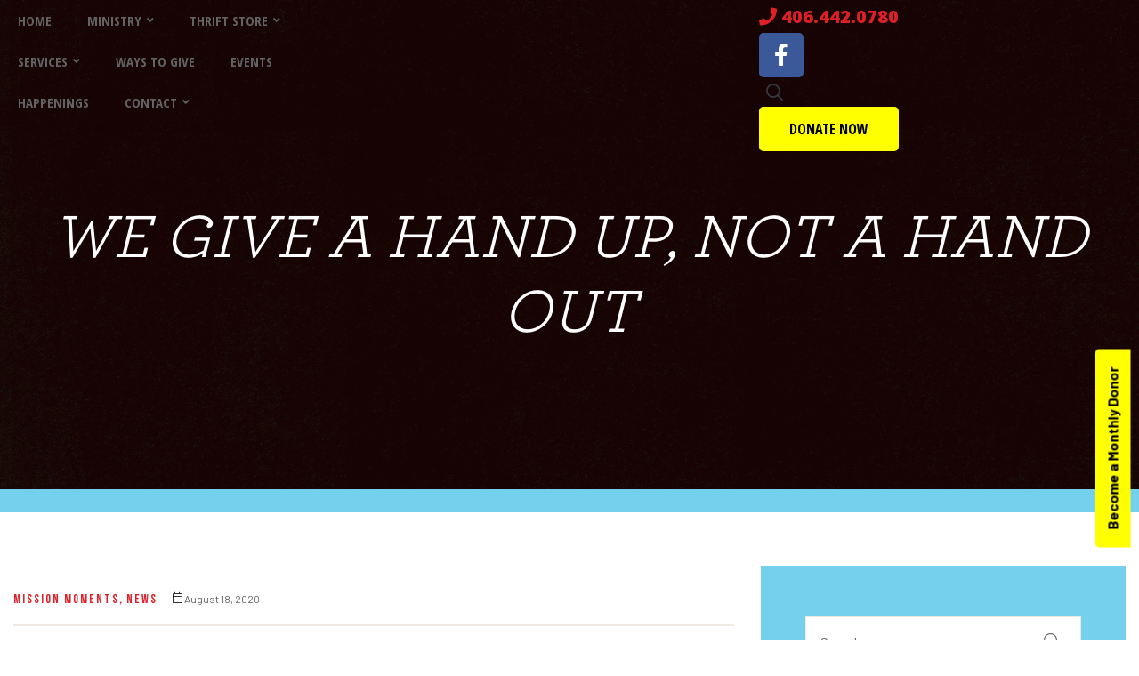

--- FILE ---
content_type: text/html; charset=UTF-8
request_url: https://www.goodsamhelena.org/we-give-a-hand-up-not-a-hand-out/
body_size: 28624
content:
<!doctype html>
<html lang="en-US" class="no-js">
<head>
    <meta charset="UTF-8">
    <meta name="viewport" content="width=device-width, initial-scale=1">
    <link rel="profile" href="//gmpg.org/xfn/11">
    <meta name='robots' content='index, follow, max-image-preview:large, max-snippet:-1, max-video-preview:-1' />
	<style>img:is([sizes="auto" i], [sizes^="auto," i]) { contain-intrinsic-size: 3000px 1500px }</style>
	
	<!-- This site is optimized with the Yoast SEO plugin v24.7 - https://yoast.com/wordpress/plugins/seo/ -->
	<title>We give a hand up, not a hand out - Good Samaritan Ministries</title>
	<link rel="canonical" href="https://www.goodsamhelena.org/we-give-a-hand-up-not-a-hand-out/" />
	<meta property="og:locale" content="en_US" />
	<meta property="og:type" content="article" />
	<meta property="og:title" content="We give a hand up, not a hand out - Good Samaritan Ministries" />
	<meta property="og:description" content="Good Samaritan’s Assistance Ministry was working with a young man who was in such a desperate situation, no home, no &hellip; Read More &quot;We give a hand up, not a hand out&quot;" />
	<meta property="og:url" content="https://www.goodsamhelena.org/we-give-a-hand-up-not-a-hand-out/" />
	<meta property="og:site_name" content="Good Samaritan Ministries" />
	<meta property="article:publisher" content="https://www.facebook.com/goodsamhelena/" />
	<meta property="article:published_time" content="2020-08-18T19:23:51+00:00" />
	<meta property="article:modified_time" content="2021-02-01T19:11:28+00:00" />
	<meta property="og:image" content="https://www.goodsamhelena.org/wp-content/uploads/2020/08/images-7.jpg" />
	<meta property="og:image:width" content="281" />
	<meta property="og:image:height" content="180" />
	<meta property="og:image:type" content="image/jpeg" />
	<meta name="author" content="denisem" />
	<meta name="twitter:card" content="summary_large_image" />
	<meta name="twitter:label1" content="Written by" />
	<meta name="twitter:data1" content="denisem" />
	<meta name="twitter:label2" content="Est. reading time" />
	<meta name="twitter:data2" content="1 minute" />
	<script type="application/ld+json" class="yoast-schema-graph">{"@context":"https://schema.org","@graph":[{"@type":"WebPage","@id":"https://www.goodsamhelena.org/we-give-a-hand-up-not-a-hand-out/","url":"https://www.goodsamhelena.org/we-give-a-hand-up-not-a-hand-out/","name":"We give a hand up, not a hand out - Good Samaritan Ministries","isPartOf":{"@id":"https://www.goodsamhelena.org/#website"},"primaryImageOfPage":{"@id":"https://www.goodsamhelena.org/we-give-a-hand-up-not-a-hand-out/#primaryimage"},"image":{"@id":"https://www.goodsamhelena.org/we-give-a-hand-up-not-a-hand-out/#primaryimage"},"thumbnailUrl":"https://www.goodsamhelena.org/wp-content/uploads/2020/08/images-7.jpg","datePublished":"2020-08-18T19:23:51+00:00","dateModified":"2021-02-01T19:11:28+00:00","author":{"@id":"https://www.goodsamhelena.org/#/schema/person/1aca034a913752015634e2071bc3ca7c"},"breadcrumb":{"@id":"https://www.goodsamhelena.org/we-give-a-hand-up-not-a-hand-out/#breadcrumb"},"inLanguage":"en-US","potentialAction":[{"@type":"ReadAction","target":["https://www.goodsamhelena.org/we-give-a-hand-up-not-a-hand-out/"]}]},{"@type":"ImageObject","inLanguage":"en-US","@id":"https://www.goodsamhelena.org/we-give-a-hand-up-not-a-hand-out/#primaryimage","url":"https://www.goodsamhelena.org/wp-content/uploads/2020/08/images-7.jpg","contentUrl":"https://www.goodsamhelena.org/wp-content/uploads/2020/08/images-7.jpg","width":281,"height":180},{"@type":"BreadcrumbList","@id":"https://www.goodsamhelena.org/we-give-a-hand-up-not-a-hand-out/#breadcrumb","itemListElement":[{"@type":"ListItem","position":1,"name":"Home","item":"https://www.goodsamhelena.org/"},{"@type":"ListItem","position":2,"name":"Posts","item":"https://www.goodsamhelena.org/posts/"},{"@type":"ListItem","position":3,"name":"We give a hand up, not a hand out"}]},{"@type":"WebSite","@id":"https://www.goodsamhelena.org/#website","url":"https://www.goodsamhelena.org/","name":"Good Samaritan Ministries","description":"People Helping People","potentialAction":[{"@type":"SearchAction","target":{"@type":"EntryPoint","urlTemplate":"https://www.goodsamhelena.org/?s={search_term_string}"},"query-input":{"@type":"PropertyValueSpecification","valueRequired":true,"valueName":"search_term_string"}}],"inLanguage":"en-US"},{"@type":"Person","@id":"https://www.goodsamhelena.org/#/schema/person/1aca034a913752015634e2071bc3ca7c","name":"denisem","image":{"@type":"ImageObject","inLanguage":"en-US","@id":"https://www.goodsamhelena.org/#/schema/person/image/","url":"https://secure.gravatar.com/avatar/35593e3843344100736e3a1caa0f5f15?s=96&d=mm&r=g","contentUrl":"https://secure.gravatar.com/avatar/35593e3843344100736e3a1caa0f5f15?s=96&d=mm&r=g","caption":"denisem"},"url":"https://www.goodsamhelena.org/author/denisem/"}]}</script>
	<!-- / Yoast SEO plugin. -->


<link rel='dns-prefetch' href='//www.googletagmanager.com' />
<link rel='dns-prefetch' href='//fonts.googleapis.com' />
<link rel='dns-prefetch' href='//code.jquery.com' />
<link href='//fonts.gstatic.com' crossorigin rel='preconnect' />
<link rel="alternate" type="application/rss+xml" title="Good Samaritan Ministries &raquo; Feed" href="https://www.goodsamhelena.org/feed/" />
<link rel="alternate" type="application/rss+xml" title="Good Samaritan Ministries &raquo; Comments Feed" href="https://www.goodsamhelena.org/comments/feed/" />
<link rel="alternate" type="application/rss+xml" title="Good Samaritan Ministries &raquo; We give a hand up, not a hand out Comments Feed" href="https://www.goodsamhelena.org/we-give-a-hand-up-not-a-hand-out/feed/" />
<script type="text/javascript">
/* <![CDATA[ */
window._wpemojiSettings = {"baseUrl":"https:\/\/s.w.org\/images\/core\/emoji\/15.0.3\/72x72\/","ext":".png","svgUrl":"https:\/\/s.w.org\/images\/core\/emoji\/15.0.3\/svg\/","svgExt":".svg","source":{"concatemoji":"https:\/\/www.goodsamhelena.org\/wp-includes\/js\/wp-emoji-release.min.js?ver=6.7.4"}};
/*! This file is auto-generated */
!function(i,n){var o,s,e;function c(e){try{var t={supportTests:e,timestamp:(new Date).valueOf()};sessionStorage.setItem(o,JSON.stringify(t))}catch(e){}}function p(e,t,n){e.clearRect(0,0,e.canvas.width,e.canvas.height),e.fillText(t,0,0);var t=new Uint32Array(e.getImageData(0,0,e.canvas.width,e.canvas.height).data),r=(e.clearRect(0,0,e.canvas.width,e.canvas.height),e.fillText(n,0,0),new Uint32Array(e.getImageData(0,0,e.canvas.width,e.canvas.height).data));return t.every(function(e,t){return e===r[t]})}function u(e,t,n){switch(t){case"flag":return n(e,"\ud83c\udff3\ufe0f\u200d\u26a7\ufe0f","\ud83c\udff3\ufe0f\u200b\u26a7\ufe0f")?!1:!n(e,"\ud83c\uddfa\ud83c\uddf3","\ud83c\uddfa\u200b\ud83c\uddf3")&&!n(e,"\ud83c\udff4\udb40\udc67\udb40\udc62\udb40\udc65\udb40\udc6e\udb40\udc67\udb40\udc7f","\ud83c\udff4\u200b\udb40\udc67\u200b\udb40\udc62\u200b\udb40\udc65\u200b\udb40\udc6e\u200b\udb40\udc67\u200b\udb40\udc7f");case"emoji":return!n(e,"\ud83d\udc26\u200d\u2b1b","\ud83d\udc26\u200b\u2b1b")}return!1}function f(e,t,n){var r="undefined"!=typeof WorkerGlobalScope&&self instanceof WorkerGlobalScope?new OffscreenCanvas(300,150):i.createElement("canvas"),a=r.getContext("2d",{willReadFrequently:!0}),o=(a.textBaseline="top",a.font="600 32px Arial",{});return e.forEach(function(e){o[e]=t(a,e,n)}),o}function t(e){var t=i.createElement("script");t.src=e,t.defer=!0,i.head.appendChild(t)}"undefined"!=typeof Promise&&(o="wpEmojiSettingsSupports",s=["flag","emoji"],n.supports={everything:!0,everythingExceptFlag:!0},e=new Promise(function(e){i.addEventListener("DOMContentLoaded",e,{once:!0})}),new Promise(function(t){var n=function(){try{var e=JSON.parse(sessionStorage.getItem(o));if("object"==typeof e&&"number"==typeof e.timestamp&&(new Date).valueOf()<e.timestamp+604800&&"object"==typeof e.supportTests)return e.supportTests}catch(e){}return null}();if(!n){if("undefined"!=typeof Worker&&"undefined"!=typeof OffscreenCanvas&&"undefined"!=typeof URL&&URL.createObjectURL&&"undefined"!=typeof Blob)try{var e="postMessage("+f.toString()+"("+[JSON.stringify(s),u.toString(),p.toString()].join(",")+"));",r=new Blob([e],{type:"text/javascript"}),a=new Worker(URL.createObjectURL(r),{name:"wpTestEmojiSupports"});return void(a.onmessage=function(e){c(n=e.data),a.terminate(),t(n)})}catch(e){}c(n=f(s,u,p))}t(n)}).then(function(e){for(var t in e)n.supports[t]=e[t],n.supports.everything=n.supports.everything&&n.supports[t],"flag"!==t&&(n.supports.everythingExceptFlag=n.supports.everythingExceptFlag&&n.supports[t]);n.supports.everythingExceptFlag=n.supports.everythingExceptFlag&&!n.supports.flag,n.DOMReady=!1,n.readyCallback=function(){n.DOMReady=!0}}).then(function(){return e}).then(function(){var e;n.supports.everything||(n.readyCallback(),(e=n.source||{}).concatemoji?t(e.concatemoji):e.wpemoji&&e.twemoji&&(t(e.twemoji),t(e.wpemoji)))}))}((window,document),window._wpemojiSettings);
/* ]]> */
</script>
<link rel='stylesheet' id='fundor-boostrap-css' href='https://www.goodsamhelena.org/wp-content/themes/fundor/assets/css/opal-boostrap.css?ver=6.7.4' type='text/css' media='all' />
<link rel='stylesheet' id='elementor-frontend-css' href='https://www.goodsamhelena.org/wp-content/plugins/elementor/assets/css/frontend.min.css?ver=3.19.4' type='text/css' media='all' />
<link rel='stylesheet' id='fundor-style-css' href='https://www.goodsamhelena.org/wp-content/themes/fundor/style.css?ver=6.7.4' type='text/css' media='all' />
<style id='fundor-style-inline-css' type='text/css'>
body, input, button, button[type="submit"], select, textarea{font-family:"Barlow", -apple-system, BlinkMacSystemFont, "Segoe UI", Roboto, "Helvetica Neue", Arial, sans-serif;font-weight:400;color:#636363}html { font-size:16px;}.c-heading{color:#000;}.c-primary{color:#df2027;}.bg-primary{background-color:#df2027;}.b-primary{border-color:#df2027;}.button-primary:hover{background-color:#b31a1f;border-color:#b31a1f;}.c-secondary {color:#ffff00;}.bg-secondary {background-color:#ffff00;}.b-secondary{border-color:#ffff00;}.button-secondary:hover{background-color:#cccc00;}input[type="text"]::placeholder,input[type="email"]::placeholder,input[type="url"]::placeholder,input[type="password"]::placeholder,input[type="search"]::placeholder,input[type="number"]::placeholder,input[type="tel"]::placeholder,input[type="range"]::placeholder,input[type="date"]::placeholder,input[type="month"]::placeholder,input[type="week"]::placeholder,input[type="time"]::placeholder,input[type="datetime"]::placeholder,input[type="datetime-local"]::placeholder,input[type="color"]::placeholder,input[type="text"],input[type="email"],input[type="url"],input[type="password"],input[type="search"],input[type="number"],input[type="tel"],input[type="range"],input[type="date"],input[type="month"],input[type="week"],input[type="time"],input[type="datetime"],input[type="datetime-local"],input[type="color"],textarea::placeholder,textarea,a,.mainmenu-container li a span,.post-date a,.comment-metadata,.widget_search button[type="submit"],.c-body,.site-header-account .account-links-menu li a,.site-header-account .account-dashboard li a,.comment-form a,.elementor-widget-opal-give-campain .give-card__text,.elementor-nav-menu--dropdown a,.elementor-search-form--skin-minimal .elementor-search-form__icon,form[id*='give-form'] .form-row select.required,form[id*='give-form'] .form-row textarea.required,form[id*='give-form'] .form-row input.required[type="text"],form[id*='give-form'] .form-row input.required[type="tel"],form[id*='give-form'] .form-row input.required[type="email"],form[id*='give-form'] .form-row input.required[type="password"],form[id*='give-form'] .form-row input.required[type="url"],#give-recurring-form .form-row select.required,#give-recurring-form .form-row textarea.required,#give-recurring-form .form-row input.required[type="text"],#give-recurring-form .form-row input.required[type="tel"],#give-recurring-form .form-row input.required[type="email"],#give-recurring-form .form-row input.required[type="password"],#give-recurring-form .form-row input.required[type="url"],form.give-form .form-row select.required,form.give-form .form-row textarea.required,form.give-form .form-row input.required[type="text"],form.give-form .form-row input.required[type="tel"],form.give-form .form-row input.required[type="email"],form.give-form .form-row input.required[type="password"],form.give-form .form-row input.required[type="url"],table.give-table {color:#636363; }.widget-area strong,h1,h2,h3,h4,h5,h6,blockquote a:not(.more-link),fieldset legend,th,.main-navigation .top-menu > li > a,.site-header .sticky-show .site-description,.site-header .sticky-show .site-title a,.site-header .sticky-show .mainmenu-container .top-menu > li > a,.post-content .posted-on a,.entry-meta a i,.entry-content strong,.entry-content dt,.entry-content th,.entry-content dt a,.entry-content th a,body.single-post article.type-post .entry-title,.single-osf_event article.type-post .entry-title,body.single-post .post-navigation .nav-links .nav-links-inner .nav-title,.single-osf_event .post-navigation .nav-links .nav-links-inner .nav-title,.post-related-block > h3,.comments-title,.comment-content strong,.comment-author,.comment-author a,.comment-metadata a.comment-edit-link,.comment-reply-link,.comment-content table th,.comment-content table td a,.comment-content dt,.comment-respond .comment-reply-title,.widget a,.widget.osf_widget_campaign ul li,.widget.widget_archive ul li,.widget.widget_categories ul li,.widget.widget_nav_menu ul li,.widget.widget_meta ul li,.widget.widget_pages ul li,.widget.osf_widget_campaign a,.widget.widget_archive a,.widget.widget_categories a,.widget.widget_nav_menu a,.widget.widget_meta a,.widget.widget_pages a,.widget.media-post-layout .entry-meta i,.widget_rss .rss-date,.widget_rss li cite,.c-heading,.related-posts .related-heading,.author-wrapper .author-name,.page .entry-header .entry-title,.search .site-content .page-title,.site-header-account .login-form-title,.elementor-widget-accordion .elementor-accordion .elementor-tab-title,.elementor-counter .elementor-counter-number-wrapper,.elementor-widget-icon-box:not(:hover) .elementor-icon-box-title,.elementor-teams-wrapper .elementor-team-name,form[id*='give-form'] .give-donation-amount #give-amount,form[id*='give-form'] .give-donation-amount #give-amount-text,.opal-give-message p,#give-email-access-form label,#give-login-form label,#give-login-form legend,.give-goal-progress .percentage,.give-wrap .give-card__meta a {color:#000; }.btn-link,.elementor-element .elementor-button-link .elementor-button,.button-link,.mailchimp-button-link button,.mailchimp-button-link button[type="submit"],.breadcrumb,.breadcrumb .separator,.mainmenu-container li.current-menu-parent > a,.mainmenu-container .menu-item > a:hover,.mainmenu-container li li.current_page_item a:hover,.mainmenu-container li li.current-menu-item a:hover,.mainmenu-container li li.current_page_item a:focus,.mainmenu-container li li.current-menu-item a:focus,.site-header .mainmenu-container .top-menu > li.current-menu-item > a,.site-header .mainmenu-container .top-menu > li:hover > a,.page-numbers.next:hover,.page-links .next.post-page-numbers:hover,.page-numbers.prev:hover,.page-links .prev.post-page-numbers:hover,.site-header .header-group .search-submit:hover,.site-header .header-group .search-submit:focus,.post-content .posted-on a:hover,.entry-title a:hover,.entry-meta .entry-category,.entry-meta .entry-category a,.pbr-social-share a:hover,body.single-post .post-navigation .nav-links .nav-links-inner .meta-nav,.single-osf_event .post-navigation .nav-links .nav-links-inner .meta-nav,.wp-block-calendar tfoot a:hover,.error404 h1,.site-footer .widget.widget_archive a:hover,.site-footer .widget.widget_archive a:focus,.site-footer .widget.widget_categories a:hover,.site-footer .widget.widget_categories a:focus,.site-footer .widget.widget_nav_menu a:hover,.site-footer .widget.widget_nav_menu a:focus,.site-footer .widget.widget_meta a:hover,.site-footer .widget.widget_meta a:focus,.site-footer .widget.widget_pages a:hover,.site-footer .widget.widget_pages a:focus,.site-footer .widget a:hover,.site-footer .widget a:focus,.site-info a,.breadcrumb a:hover,.breadcrumb a:hover span,.comment-author a:hover,.comment-metadata a:hover,.widget a:hover,.widget a:focus,.widget.osf_widget_campaign a:hover,.widget.osf_widget_campaign a:focus,.widget.widget_archive a:hover,.widget.widget_archive a:focus,.widget.widget_categories a:hover,.widget.widget_categories a:focus,.widget.widget_nav_menu a:hover,.widget.widget_nav_menu a:focus,.widget.widget_meta a:hover,.widget.widget_meta a:focus,.widget.widget_pages a:hover,.widget.widget_pages a:focus,h2.widget-title,h2.widgettitle,.profile-wrapper .login-form-title,.widget_recent_entries li a:hover,.widget_recent_entries li a:active,.button-outline-primary,input[type="reset"],input.secondary[type="button"],input.secondary[type="reset"],input.secondary[type="submit"],input[type="button"],input[type="submit"],button[type="submit"],.post-inner .more-link,.more-link,.comment-form .form-submit input[type="submit"],.elementor-wpcf7-button-outline_primary input[type="button"],.elementor-wpcf7-button-outline_primary input[type="submit"],.elementor-wpcf7-button-outline_primary button[type="submit"],.mailchimp-button-outline_primary button,.mailchimp-button-outline_primary button[type="submit"],.elementor-element .elementor-button-outline_primary .elementor-button,.c-primary,.navigation-button .menu-toggle:hover,.navigation-button .menu-toggle:focus,.site-header-account .account-dropdown a.register-link,.site-header-account .account-dropdown a.lostpass-link,.site-header-account .account-links-menu li a:hover,.site-header-account .account-dashboard li a:hover,.comment-form a:hover,.wp_widget_tag_cloud a:hover,.wp_widget_tag_cloud a:focus,#secondary .elementor-widget-container h5:first-of-type,.elementor-widget-sidebar .elementor-widget-container h5:first-of-type,#give-sidebar-left .elementor-widget-container h5:first-of-type,.elementor-nav-menu-popup .mfp-close,#secondary .elementor-widget-wp-widget-recent-posts a,.elementor-widget-sidebar .elementor-widget-wp-widget-recent-posts a,#give-sidebar-left .elementor-widget-wp-widget-recent-posts a,.elementor-widget-accordion .elementor-accordion .elementor-tab-title .elementor-accordion-icon,.contactform-content .form-title,.elementor-widget-opal-countdown .elementor-countdown-digits,.dual-heading-container .dual-heading-second-header,.elementor-widget-opal-featured-box .elementor-featured-box-name:hover,.feature-campaign__item .campaign-body .campaign-head .give-card__title a:hover,.campain-grid-style-2 .give-wrap .give-goal-progress .raised .percentage,.elementor-widget-heading .sub-title,.elementor-widget-icon-box:not(:hover) .elementor-icon,.elementor-widget-icon-box:hover .elementor-icon,.elementor-widget-icon-box:hover .elementor-icon-box-title,.elementor-widget-opal-image-hotspots .elementor-hotspots-item-number,.elementor-widget-opal-image-gallery .elementor-galerry__filter.elementor-active,.elementor-widget-opal-image-gallery .elementor-galerry__filter.elementor-active sup,.elementor-widget-item-list .elementor-item-list-number,.mailchimp-button-default button i,.mailchimp-button-default button[type="submit"] i,.mailchimp-button-default button:hover,.mailchimp-button-default button[type="submit"]:hover,.elementor-nav-menu--main.elementor-nav-menu--layout-horizontal .elementor-nav-menu a.elementor-sub-item.elementor-item-active,.elementor-nav-menu--main .elementor-item.highlighted,.elementor-nav-menu--main .elementor-item.elementor-item-active,.elementor-nav-menu--main .elementor-item:hover,.elementor-nav-menu--main .elementor-item:focus,.elementor-nav-menu--main .current-menu-ancestor .elementor-item.has-submenu,.elementor-nav-menu--main .current-menu-item .elementor-item,.elementor-nav-menu--popup .elementor-item.highlighted,.elementor-nav-menu--popup .elementor-item.elementor-item-active,.elementor-nav-menu--popup .elementor-item:hover,.elementor-nav-menu--popup .elementor-item:focus,.elementor-nav-menu--popup .elementor-nav-menu--dropdown a:hover,.elementor-nav-menu--popup .elementor-nav-menu--dropdown a.highlighted,.elementor-nav-menu--dropdown:not(.mega-menu) a:hover,.elementor-nav-menu--dropdown:not(.mega-menu) a.highlighted,.elementor-nav-menu--dropdown:not(.mega-menu) a.has-submenu,.elementor-menu-toggle:hover i,.elementor-menu-toggle:hover .menu-toggle-title,.elementor-widget-opal-phone:not(:hover) i,.elementor-widget-opal-phone:not(:hover) .elementor-phone-title,.elementor-widget-opal-phone:not(:hover) .elementor-phone-subtitle,.elementor-widget-opal-popup-template .elementor-toggle i:hover,.elementor-widget-opal-popup-template .button-close:hover,.elementor-price-table__ribbon,.elementor-widget-opal-reason_carousel .elementor-content-wrap:hover .elementor-heading-title,.elementor-widget-opal-schedules .schedules-item:hover .title-schedules,.elementor-widget-opal-schedules .item-meta i,.elementor-widget-opal-schedules .author-schedules a:hover,.elementor-widget-opal-schedules .button-schedules:hover i,.elementor-widget-opal-schedules .button-schedules.active i,.elementor-search-form .elementor-search-form__submit:hover,.elementor-search-form--skin-full_screen .elementor-search-form__toggle:hover,.elementor-widget-social-icons.elementor-social-custom .elementor-social-icon:hover i,.elementor-widget-opal-story-grid .post-inner .more-link:hover,.elementor-widget-opal-story-grid .entry-meta a:hover,.elementor-widget-opal-tabs.elementor-widget-tabs .elementor-tab-desktop-title:hover,.elementor-widget-opal-tabs.elementor-widget-tabs .elementor-tab-desktop-title.elementor-active,.elementor-teams-wrapper .elementor-team-job,.elementor-teams-wrapper .team-icon-socials a:hover,.elementor-video-popup:hover .elementor-video-icons,.elementor-video-popup:hover .elementor-video-title,form[id*='give-form'] #give-final-total-wrap .give-final-total-amount,#give_profile_editor_form legend i,.img-give-form i,#give-login-form legend:after,.sidebar-donor-wall .give-donor__read-more:hover,.archive-give-forms .give-wrap .give-goal-progress .raised .percentage,table.give-table a,.give-donor__total,.profile-wrapper .login-profile .lostpass-link,.profile-wrapper .login-profile .register-link,.profile-campaign__item .campaign-meta a:hover,.profile-campaign__item .give-card__title a:hover,.give-wrap .give-card__meta a:hover,.give-wrap .give-card__category,.give-wrap .give-form-tabs .ui-tabs-nav li sup,.give-wrap .give-form-tabs .ui-tabs-nav li:hover a,.give-wrap .give-form-tabs .ui-tabs-nav li a:focus,.give-wrap .give-form-tabs .ui-tabs-nav li.ui-tabs-active a,.give-wrap .sidebar-creator .campaigns-count,.single-osf_story .post-navigation .nav-links .nav-links-inner:hover .nav-title,.single-osf_story .post-navigation .nav-links .nav-links-inner:hover a .nav-title,.post-type-archive-osf_story .entry-meta a:hover,.tax-osf_story_category .entry-meta a:hover,.post-type-archive-osf_story .more-link:hover,.tax-osf_story_category .more-link:hover {color:#df2027; }.f-primary {fill:#df2027; }.button-default:hover,.sidebar-donor-wall .give-donor__load_more:hover,.button-primary-gradient,::selection,.mainmenu-container ul ul .menu-item > a:hover,.mainmenu-container ul ul .menu-item > a:active,.mainmenu-container ul ul .menu-item > a:focus,.page-numbers:not(.dots):not(.next):not(.prev):hover,.page-links .post-page-numbers:not(.dots):not(.next):not(.prev):hover,.page-numbers:not(.dots):not(.next):not(.prev):focus,.page-links .post-page-numbers:not(.dots):not(.next):not(.prev):focus,.page-numbers.current:not(.dots):not(.next):not(.prev),.page-links .current.post-page-numbers:not(.dots):not(.next):not(.prev),.comments-link span,.post-content .posted-on:after,.cat-tags-links .tags-links a:hover,body.single-post .post-navigation .nav-links .nav-links-inner:hover,.single-osf_event .post-navigation .nav-links .nav-links-inner:hover,.post-related-block .swiper-pagination-bullet,.wp-block-tag-cloud a:hover,.site-footer .widget .tagcloud a:hover,.site-footer .widget .tagcloud a:focus,.site-footer .widget.widget_tag_cloud a:hover,.site-footer .widget.widget_tag_cloud a:focus,.widget.osf_widget_campaign a:before,.widget.widget_archive a:before,.widget.widget_categories a:before,.widget.widget_nav_menu a:before,.widget.widget_meta a:before,.widget.widget_pages a:before,h2.widget-title:before,h2.widgettitle:before,.profile-wrapper .login-form-title:before,.widget .tagcloud a:hover,.widget .tagcloud a:focus,.widget.widget_tag_cloud a:hover,.widget.widget_tag_cloud a:focus,.button-primary,.scrollup,.elementor-widget-opal-account .site-header-account .account-dropdown .account-inner button[type="submit"],.contactform-content input[type="button"],.contactform-content input[type="submit"],.contactform-content button[type="submit"],.elementor-wpcf7-button-primary_gradient input[type="button"][type="submit"],.elementor-wpcf7-button-primary_gradient input[type="submit"],.elementor-wpcf7-button-primary_gradient button[type="submit"],.elementor-wpcf7-button-primary input[type="button"][type="submit"],.elementor-wpcf7-button-primary input[type="submit"],.elementor-wpcf7-button-primary button[type="submit"],.elementor-widget-opal-give-form .give-submit-button-wrap .give-submit,.mailchimp-button-primary button,.mailchimp-button-primary button[type="submit"],[id^='give-user-login-submit'] .give-submit,.give-submit-button-wrap .give-submit,button.give-btn-reveal,button.give-btn-modal,.give-wrap .btn-donate-now,.button-dark:hover,.elementor-element .elementor-button-dark .elementor-button:hover,.mailchimp-button-dark button:hover,.button-dark:active,.elementor-element .elementor-button-dark .elementor-button:active,.mailchimp-button-dark button:active,.button-dark:focus,.elementor-element .elementor-button-dark .elementor-button:focus,.mailchimp-button-dark button:focus,.button-light:hover,.elementor-element .elementor-button-light .elementor-button:hover,.mailchimp-button-light button:hover,.button-light:active,.elementor-element .elementor-button-light .elementor-button:active,.mailchimp-button-light button:active,.button-light:focus,.elementor-element .elementor-button-light .elementor-button:focus,.mailchimp-button-light button:focus,.wp-block-button__link:hover,.elementor-element .elementor-button-primary .elementor-button,.button-outline-primary:hover,input:hover[type="reset"],input:hover[type="button"],input:hover[type="submit"],button:hover[type="submit"],.more-link:hover,.comment-form .form-submit input:hover[type="submit"],.mailchimp-button-outline_primary button:hover,.button-outline-primary:active,input:active[type="reset"],input:active[type="button"],input:active[type="submit"],button:active[type="submit"],.more-link:active,.comment-form .form-submit input:active[type="submit"],.mailchimp-button-outline_primary button:active,.button-outline-primary.active,input.active[type="reset"],input.active[type="button"],input.active[type="submit"],button.active[type="submit"],.active.more-link,.comment-form .form-submit input.active[type="submit"],.mailchimp-button-outline_primary button.active,.show > .button-outline-primary.dropdown-toggle,.show > input.dropdown-toggle[type="reset"],.show > input.dropdown-toggle[type="button"],.show > input.dropdown-toggle[type="submit"],.show > button.dropdown-toggle[type="submit"],.post-inner .show > .dropdown-toggle.more-link,.show > .dropdown-toggle.more-link,.comment-form .form-submit .show > input.dropdown-toggle[type="submit"],.elementor-wpcf7-button-outline_primary .show > input.dropdown-toggle[type="button"],.elementor-wpcf7-button-outline_primary .show > input.dropdown-toggle[type="submit"],.elementor-wpcf7-button-outline_primary .show > button.dropdown-toggle[type="submit"],.mailchimp-button-outline_primary .show > button.dropdown-toggle,.post-inner .more-link.active,.show > .post-inner .more-link.dropdown-toggle,.elementor-element .elementor-button-outline_primary .elementor-button:hover,.elementor-element .elementor-button-outline_primary .elementor-button:active,.elementor-element .elementor-button-outline_primary .elementor-button:focus,.bg-primary,.owl-theme.owl-carousel .owl-dots .owl-dot:hover span,.owl-theme.owl-carousel .owl-dots .owl-dot.active span,.elementor-widget-opal-account .site-header-account .account-dashboard li a:hover,.img-animated .elementor-image:after,.col-animated:after,.elementor-element .elementor-button:hover,.elementor-element .elementor-button:active,.elementor-element .elementor-button:focus,.contactform-content:before,.call-to-action-decor-fa .call-to-action-decor,.elementor-show-before-yes .wpcf7:before,.elementor-counter .heading-decor,.elementor-widget-divider .elementor-divider-separator:before,.elementor-flip-box__front,.categories_bkg,.categories_bkg:before,.categories_bkg:after,.elementor-widget-opal-give-form .give-display-onpage form[id*='give-form'] .give-donation-amount .give-currency-position-before,.elementor-widget-heading .heading-decor,.elementor-widget-icon-box .image-box-decor,.elementor-widget-image-box .image-box-decor,.opal-image-hotspots-main-icons .opal-image-hotspots-icon:not(.style-2):after,.opal-image-hotspots-main-icons .opal-image-hotspots-icon.style-2:hover,.tooltipster-sidetip div.tooltipster-box,.elementor-widget-opal-image-gallery .elementor-galerry__filter:before,.elementor-nav-menu--main.elementor-nav-menu--layout-horizontal:not(.e--pointer-framed) .elementor-nav-menu > li.current-menu-parent > a:before,.elementor-nav-menu--main.elementor-nav-menu--layout-horizontal:not(.e--pointer-framed) .elementor-nav-menu > li.current-menu-parent > a:after,.elementor-nav-menu--main.e--pointer-dot .elementor-item.elementor-item-active:before,.elementor-nav-menu--main.e--pointer-dot .elementor-item:not(:hover):before,.elementor-nav-menu--main.e--pointer-dot .elementor-item:hover:before,.elementor-nav-menu--main:not(.e--pointer-framed) .elementor-item.elementor-item-active:before,.elementor-nav-menu--main:not(.e--pointer-framed) .elementor-item.elementor-item-active:after,.elementor-nav-menu--main:not(.e--pointer-framed) .elementor-item:before,.elementor-nav-menu--main:not(.e--pointer-framed) .elementor-item:after,.elementor-nav-menu--popup.e--pointer-dot .elementor-item.elementor-item-active:before,.elementor-nav-menu--popup.e--pointer-dot .elementor-item:hover:before,.e--pointer-dot .elementor-item:before,.e--pointer-underline .elementor-item .menu-title:before,.e--pointer-underline .elementor-item .menu-title:after,.elementor-price-table,.elementor-widget-opal-reason_carousel .elementor-reason-number span,.elementor-widget-opal-schedules .item-icon_label .icon-label,.elementor-widget-opal-schedules .schedules-style-1 .schedules-day:before,.elementor-widget-opal-schedules .schedules-style-2 .schedules-day,.elementor-widget-opal-schedules .schedules-style-3 .schedules-day:before,.elementor-widget-opal-tabs.elementor-widget-tabs.elementor-widget-tabs.elementor-tabs-view-vertical .elementor-tab-title.elementor-active span:after,.elementor-widget-opal-text_carousel.text-carousel-style-2 .owl-theme.owl-carousel .owl-nav [class*='owl-']:hover:before,[id*='give-form'] div#give-sidebar-left .give-goal-progress .button-progress-link:hover,form[id*='give-form'] input[type="radio"]:checked + label:after,.give-progress-bar > span,.give-progress-bar > span:after,.profile-wrapper .account-title:after,.profile-campaign__item .edit-campaign:hover,.profile-campaign__item .delete-campaign:hover,.author-profile-campaign-title:before,.give-wrap .give-card__body .wrap-label .label.success,.give-wrap .opal-popup-wrapper [class*="opal-icon-"]:hover,.give-wrap .give-form-tabs .ui-tabs-nav a:after {background-color:#df2027; }.button-primary,.scrollup,.elementor-widget-opal-account .site-header-account .account-dropdown .account-inner button[type="submit"],.contactform-content input[type="button"],.contactform-content input[type="submit"],.contactform-content button[type="submit"],.elementor-wpcf7-button-primary_gradient input[type="button"][type="submit"],.elementor-wpcf7-button-primary_gradient input[type="submit"],.elementor-wpcf7-button-primary_gradient button[type="submit"],.elementor-wpcf7-button-primary input[type="button"][type="submit"],.elementor-wpcf7-button-primary input[type="submit"],.elementor-wpcf7-button-primary button[type="submit"],.elementor-widget-opal-give-form .give-submit-button-wrap .give-submit,.mailchimp-button-primary button,.mailchimp-button-primary button[type="submit"],[id^='give-user-login-submit'] .give-submit,.give-submit-button-wrap .give-submit,button.give-btn-reveal,button.give-btn-modal,.give-wrap .btn-donate-now,.button-secondary,.secondary-button .search-submit,.elementor-wpcf7-button-secondary input[type="button"][type="submit"],.elementor-wpcf7-button-secondary input[type="submit"],.elementor-wpcf7-button-secondary button[type="submit"],.mailchimp-button-secondary button,.mailchimp-button-secondary button[type="submit"],.button-default:hover,.sidebar-donor-wall .give-donor__load_more:hover,.form-control:focus,input[type="text"]:focus,input[type="email"]:focus,input[type="url"]:focus,input[type="password"]:focus,input[type="search"]:focus,input[type="number"]:focus,input[type="tel"]:focus,input[type="range"]:focus,input[type="date"]:focus,input[type="month"]:focus,input[type="week"]:focus,input[type="time"]:focus,input[type="datetime"]:focus,input[type="datetime-local"]:focus,input[type="color"]:focus,textarea:focus,.page-numbers:not(.dots):not(.next):not(.prev):hover,.page-links .post-page-numbers:not(.dots):not(.next):not(.prev):hover,.page-numbers:not(.dots):not(.next):not(.prev):focus,.page-links .post-page-numbers:not(.dots):not(.next):not(.prev):focus,.page-numbers.current:not(.dots):not(.next):not(.prev),.page-links .current.post-page-numbers:not(.dots):not(.next):not(.prev),.button-dark:hover,.elementor-element .elementor-button-dark .elementor-button:hover,.mailchimp-button-dark button:hover,.button-dark:active,.elementor-element .elementor-button-dark .elementor-button:active,.mailchimp-button-dark button:active,.button-dark:focus,.elementor-element .elementor-button-dark .elementor-button:focus,.mailchimp-button-dark button:focus,.button-light:hover,.elementor-element .elementor-button-light .elementor-button:hover,.mailchimp-button-light button:hover,.button-light:active,.elementor-element .elementor-button-light .elementor-button:active,.mailchimp-button-light button:active,.button-light:focus,.elementor-element .elementor-button-light .elementor-button:focus,.mailchimp-button-light button:focus,.wp-block-button__link:hover,.elementor-element .elementor-button-primary .elementor-button,.button-outline-primary,input[type="reset"],input.secondary[type="button"],input.secondary[type="reset"],input.secondary[type="submit"],input[type="button"],input[type="submit"],button[type="submit"],.post-inner .more-link,.more-link,.comment-form .form-submit input[type="submit"],.elementor-wpcf7-button-outline_primary input[type="button"],.elementor-wpcf7-button-outline_primary input[type="submit"],.elementor-wpcf7-button-outline_primary button[type="submit"],.mailchimp-button-outline_primary button,.mailchimp-button-outline_primary button[type="submit"],.elementor-element .elementor-button-outline_primary .elementor-button,.button-outline-primary:hover,input:hover[type="reset"],input:hover[type="button"],input:hover[type="submit"],button:hover[type="submit"],.more-link:hover,.comment-form .form-submit input:hover[type="submit"],.mailchimp-button-outline_primary button:hover,.button-outline-primary:active,input:active[type="reset"],input:active[type="button"],input:active[type="submit"],button:active[type="submit"],.more-link:active,.comment-form .form-submit input:active[type="submit"],.mailchimp-button-outline_primary button:active,.button-outline-primary.active,input.active[type="reset"],input.active[type="button"],input.active[type="submit"],button.active[type="submit"],.active.more-link,.comment-form .form-submit input.active[type="submit"],.mailchimp-button-outline_primary button.active,.show > .button-outline-primary.dropdown-toggle,.show > input.dropdown-toggle[type="reset"],.show > input.dropdown-toggle[type="button"],.show > input.dropdown-toggle[type="submit"],.show > button.dropdown-toggle[type="submit"],.post-inner .show > .dropdown-toggle.more-link,.show > .dropdown-toggle.more-link,.comment-form .form-submit .show > input.dropdown-toggle[type="submit"],.elementor-wpcf7-button-outline_primary .show > input.dropdown-toggle[type="button"],.elementor-wpcf7-button-outline_primary .show > input.dropdown-toggle[type="submit"],.elementor-wpcf7-button-outline_primary .show > button.dropdown-toggle[type="submit"],.mailchimp-button-outline_primary .show > button.dropdown-toggle,.post-inner .more-link.active,.show > .post-inner .more-link.dropdown-toggle,.elementor-element .elementor-button-outline_primary .elementor-button:hover,.elementor-element .elementor-button-outline_primary .elementor-button:active,.elementor-element .elementor-button-outline_primary .elementor-button:focus,.b-primary,.elementor-widget-opal-give-form .give-display-onpage form[id*='give-form'] .give-donation-amount #give-amount:hover,.elementor-widget-opal-give-form .give-display-onpage form[id*='give-form'] .give-donation-amount #give-amount:focus,.elementor-widget-opal-give-form .give-display-onpage form[id*='give-form'] .give-donation-amount #give-text-input:hover,.elementor-widget-opal-give-form .give-display-onpage form[id*='give-form'] .give-donation-amount #give-text-input:focus,.elementor-widget-opal-give-form .give-display-onpage form[id*='give-form'] .give-donation-amount #give-amount-text:hover,.elementor-widget-opal-give-form .give-display-onpage form[id*='give-form'] .give-donation-amount #give-amount-text:focus,.elementor-widget-icon-box:hover .elementor-icon,.elementor-widget-icon-box:hover .elementor-icon-box-title,.opal-image-hotspots-main-icons .opal-image-hotspots-icon:not(.style-2):before,.mc4wp-form-fields:focus-within,.e--pointer-framed .elementor-item.elementor-item-active:before,.e--pointer-framed .elementor-item.elementor-item-active:after,.e--pointer-framed .elementor-item:before,.e--pointer-framed .elementor-item:after,.elementor-nav-menu--main > .elementor-nav-menu,.elementor-nav-menu--main .elementor-nav-menu ul,.elementor-widget-opal-post-grid .post-news,.elementor-search-form--skin-full_screen .elementor-search-form__toggle:hover,.elementor-widget-opal-text_carousel.text-carousel-style-2 .elementor-content-wrap,.elementor-video-popup:hover .elementor-video-icons,.elementor-video-popup:hover .elementor-video-title,[id*='give-form'] div#give-sidebar-left .give-goal-progress .button-progress-link:hover,form[id*='give-form'] .form-row select:focus,form[id*='give-form'] .form-row textarea:focus,form[id*='give-form'] .form-row input[type="text"]:focus,form[id*='give-form'] .form-row input[type="tel"]:focus,form[id*='give-form'] .form-row input[type="email"]:focus,form[id*='give-form'] .form-row input[type="password"]:focus,form[id*='give-form'] .form-row input[type="url"]:focus,#give-recurring-form .form-row select:focus,#give-recurring-form .form-row textarea:focus,#give-recurring-form .form-row input[type="text"]:focus,#give-recurring-form .form-row input[type="tel"]:focus,#give-recurring-form .form-row input[type="email"]:focus,#give-recurring-form .form-row input[type="password"]:focus,#give-recurring-form .form-row input[type="url"]:focus,form.give-form .form-row select:focus,form.give-form .form-row textarea:focus,form.give-form .form-row input[type="text"]:focus,form.give-form .form-row input[type="tel"]:focus,form.give-form .form-row input[type="email"]:focus,form.give-form .form-row input[type="password"]:focus,form.give-form .form-row input[type="url"]:focus {border-color:#df2027; }.tooltipster-base.tooltipster-top .tooltipster-arrow-background,.elementor-widget-opal-reason_carousel .elementor-content-wrap,.elementor-widget-opal-tabs.elementor-widget-tabs.elementor-widget-tabs.elementor-tabs-view-horizontal .elementor-tab-title.elementor-active,.elementor-widget-opal-tabs.elementor-widget-tabs.elementor-widget-tabs.elementor-tabs-view-horizontal .elementor-tab-title:hover {border-top-color:#df2027; }.tooltipster-base.tooltipster-bottom .tooltipster-arrow-background,.elementor-nav-menu--layout-horizontal .elementor-nav-menu li.menu-item-has-children:before,.elementor-nav-menu--layout-horizontal .elementor-nav-menu li.has-mega-menu:before,.elementor-widget-opal-tabs.elementor-widget-tabs.elementor-widget-tabs.elementor-tabs-view-horizontal .elementor-tab-title.elementor-active,.elementor-widget-opal-tabs.elementor-widget-tabs.elementor-widget-tabs.elementor-tabs-view-horizontal .elementor-tab-title:hover,.profile-sidebar-inner .profile-sidebar-link a.active,.profile-sidebar-inner .profile-sidebar-link li.active a {border-bottom-color:#df2027; }.tooltipster-base.tooltipster-left .tooltipster-arrow-background {border-left-color:#df2027; }.tooltipster-base.tooltipster-right .tooltipster-arrow-background {border-right-color:#df2027; }.btn-link:focus,.elementor-element .elementor-button-link .elementor-button:focus,.btn-link:hover,.elementor-element .elementor-button-link .elementor-button:hover,.button-link:focus,.mailchimp-button-link button:focus,.button-link:hover,.mailchimp-button-link button:hover,a:hover,a:active,.widget_search button[type="submit"]:hover,.widget_search button[type="submit"]:focus,.elementor-widget-opal-phone:hover i,.elementor-widget-opal-phone:hover .elementor-phone-title,.elementor-widget-opal-phone:hover .elementor-phone-subtitle,.profile-wrapper .login-profile .lostpass-link:hover,.profile-wrapper .login-profile .register-link:hover,.profile-wrapper .profile-avatar .opal-give-button-edit-avatar:hover {color:#b31a1f; }.button-primary:hover,.scrollup:hover,.elementor-widget-opal-account .site-header-account .account-dropdown .account-inner button:hover[type="submit"],.contactform-content input:hover[type="button"],.contactform-content input:hover[type="submit"],.contactform-content button:hover[type="submit"],.elementor-wpcf7-button-primary_gradient input:hover[type="submit"],.elementor-wpcf7-button-primary_gradient button:hover[type="submit"],.elementor-wpcf7-button-primary input:hover[type="submit"],.elementor-wpcf7-button-primary button:hover[type="submit"],.mailchimp-button-primary button:hover,[id^='give-user-login-submit'] .give-submit:hover,.give-submit-button-wrap .give-submit:hover,button.give-btn-reveal:hover,button.give-btn-modal:hover,.give-wrap .btn-donate-now:hover,.button-primary:active,.scrollup:active,.elementor-widget-opal-account .site-header-account .account-dropdown .account-inner button:active[type="submit"],.contactform-content input:active[type="button"],.contactform-content input:active[type="submit"],.contactform-content button:active[type="submit"],.elementor-wpcf7-button-primary_gradient input:active[type="submit"],.elementor-wpcf7-button-primary_gradient button:active[type="submit"],.elementor-wpcf7-button-primary input:active[type="submit"],.elementor-wpcf7-button-primary button:active[type="submit"],.mailchimp-button-primary button:active,[id^='give-user-login-submit'] .give-submit:active,.give-submit-button-wrap .give-submit:active,button.give-btn-reveal:active,button.give-btn-modal:active,.give-wrap .btn-donate-now:active,.button-primary.active,.active.scrollup,.elementor-widget-opal-account .site-header-account .account-dropdown .account-inner button.active[type="submit"],.contactform-content input.active[type="button"],.contactform-content input.active[type="submit"],.contactform-content button.active[type="submit"],.elementor-wpcf7-button-primary_gradient input.active[type="submit"],.elementor-wpcf7-button-primary_gradient button.active[type="submit"],.elementor-wpcf7-button-primary input.active[type="submit"],.elementor-wpcf7-button-primary button.active[type="submit"],.mailchimp-button-primary button.active,[id^='give-user-login-submit'] .active.give-submit,.give-submit-button-wrap .active.give-submit,button.active.give-btn-reveal,button.active.give-btn-modal,.give-wrap .active.btn-donate-now,.show > .button-primary.dropdown-toggle,.show > .dropdown-toggle.scrollup,.elementor-widget-opal-account .site-header-account .account-dropdown .account-inner .show > button.dropdown-toggle[type="submit"],.contactform-content .show > input.dropdown-toggle[type="button"],.contactform-content .show > input.dropdown-toggle[type="submit"],.contactform-content .show > button.dropdown-toggle[type="submit"],.elementor-wpcf7-button-primary_gradient .show > input.dropdown-toggle[type="submit"],.elementor-wpcf7-button-primary_gradient .show > button.dropdown-toggle[type="submit"],.elementor-wpcf7-button-primary .show > input.dropdown-toggle[type="submit"],.elementor-wpcf7-button-primary .show > button.dropdown-toggle[type="submit"],.mailchimp-button-primary .show > button.dropdown-toggle,[id^='give-user-login-submit'] .show > .dropdown-toggle.give-submit,.give-submit-button-wrap .show > .dropdown-toggle.give-submit,.show > button.dropdown-toggle.give-btn-reveal,.show > button.dropdown-toggle.give-btn-modal,.give-wrap .show > .dropdown-toggle.btn-donate-now,.elementor-element .elementor-button-primary .elementor-button:hover,.elementor-element .elementor-button-primary .elementor-button:active,.elementor-element .elementor-button-primary .elementor-button:focus {background-color:#b31a1f; }.button-primary:active,.scrollup:active,.elementor-widget-opal-account .site-header-account .account-dropdown .account-inner button:active[type="submit"],.contactform-content input:active[type="button"],.contactform-content input:active[type="submit"],.contactform-content button:active[type="submit"],.elementor-wpcf7-button-primary_gradient input:active[type="submit"],.elementor-wpcf7-button-primary_gradient button:active[type="submit"],.elementor-wpcf7-button-primary input:active[type="submit"],.elementor-wpcf7-button-primary button:active[type="submit"],.mailchimp-button-primary button:active,[id^='give-user-login-submit'] .give-submit:active,.give-submit-button-wrap .give-submit:active,button.give-btn-reveal:active,button.give-btn-modal:active,.give-wrap .btn-donate-now:active,.button-primary.active,.active.scrollup,.elementor-widget-opal-account .site-header-account .account-dropdown .account-inner button.active[type="submit"],.contactform-content input.active[type="button"],.contactform-content input.active[type="submit"],.contactform-content button.active[type="submit"],.elementor-wpcf7-button-primary_gradient input.active[type="submit"],.elementor-wpcf7-button-primary_gradient button.active[type="submit"],.elementor-wpcf7-button-primary input.active[type="submit"],.elementor-wpcf7-button-primary button.active[type="submit"],.mailchimp-button-primary button.active,[id^='give-user-login-submit'] .active.give-submit,.give-submit-button-wrap .active.give-submit,button.active.give-btn-reveal,button.active.give-btn-modal,.give-wrap .active.btn-donate-now,.show > .button-primary.dropdown-toggle,.show > .dropdown-toggle.scrollup,.elementor-widget-opal-account .site-header-account .account-dropdown .account-inner .show > button.dropdown-toggle[type="submit"],.contactform-content .show > input.dropdown-toggle[type="button"],.contactform-content .show > input.dropdown-toggle[type="submit"],.contactform-content .show > button.dropdown-toggle[type="submit"],.elementor-wpcf7-button-primary_gradient .show > input.dropdown-toggle[type="submit"],.elementor-wpcf7-button-primary_gradient .show > button.dropdown-toggle[type="submit"],.elementor-wpcf7-button-primary .show > input.dropdown-toggle[type="submit"],.elementor-wpcf7-button-primary .show > button.dropdown-toggle[type="submit"],.mailchimp-button-primary .show > button.dropdown-toggle,[id^='give-user-login-submit'] .show > .dropdown-toggle.give-submit,.give-submit-button-wrap .show > .dropdown-toggle.give-submit,.show > button.dropdown-toggle.give-btn-reveal,.show > button.dropdown-toggle.give-btn-modal,.give-wrap .show > .dropdown-toggle.btn-donate-now,.button-secondary:active,.secondary-button .search-submit:active,.elementor-wpcf7-button-secondary input:active[type="submit"],.elementor-wpcf7-button-secondary button:active[type="submit"],.mailchimp-button-secondary button:active,.button-secondary.active,.secondary-button .active.search-submit,.elementor-wpcf7-button-secondary input.active[type="submit"],.elementor-wpcf7-button-secondary button.active[type="submit"],.mailchimp-button-secondary button.active,.show > .button-secondary.dropdown-toggle,.secondary-button .show > .dropdown-toggle.search-submit,.elementor-wpcf7-button-secondary .show > input.dropdown-toggle[type="submit"],.elementor-wpcf7-button-secondary .show > button.dropdown-toggle[type="submit"],.mailchimp-button-secondary .show > button.dropdown-toggle,.button-primary:hover,.scrollup:hover,.elementor-widget-opal-account .site-header-account .account-dropdown .account-inner button:hover[type="submit"],.contactform-content input:hover[type="button"],.contactform-content input:hover[type="submit"],.contactform-content button:hover[type="submit"],.elementor-wpcf7-button-primary_gradient input:hover[type="submit"],.elementor-wpcf7-button-primary_gradient button:hover[type="submit"],.elementor-wpcf7-button-primary input:hover[type="submit"],.elementor-wpcf7-button-primary button:hover[type="submit"],.mailchimp-button-primary button:hover,[id^='give-user-login-submit'] .give-submit:hover,.give-submit-button-wrap .give-submit:hover,button.give-btn-reveal:hover,button.give-btn-modal:hover,.give-wrap .btn-donate-now:hover,.elementor-element .elementor-button-primary .elementor-button:hover,.elementor-element .elementor-button-primary .elementor-button:active,.elementor-element .elementor-button-primary .elementor-button:focus {border-color:#b31a1f; }.button-outline-secondary,.elementor-wpcf7-button-outline_secondary input[type="button"][type="submit"],.elementor-wpcf7-button-outline_secondary input[type="submit"],.elementor-wpcf7-button-outline_secondary button[type="submit"],.mailchimp-button-outline_secondary button,.mailchimp-button-outline_secondary button[type="submit"],.elementor-element .elementor-button-outline_secondary .elementor-button,.c-secondary,.author-wrapper .author-name h6,.contactform-content button.mfp-close {color:#ffff00; }.f-secondary {fill:#ffff00; }blockquote,.page-links a:hover,.page-links .post-page-numbers.current,.button-secondary,.secondary-button .search-submit,.elementor-wpcf7-button-secondary input[type="button"][type="submit"],.elementor-wpcf7-button-secondary input[type="submit"],.elementor-wpcf7-button-secondary button[type="submit"],.mailchimp-button-secondary button,.mailchimp-button-secondary button[type="submit"],.elementor-button-secondary button[type="submit"],.elementor-button-secondary input[type="button"],.elementor-button-secondary input[type="submit"],.elementor-element .elementor-button-secondary .elementor-button,.button-outline-secondary:hover,.elementor-wpcf7-button-outline_secondary input:hover[type="submit"],.elementor-wpcf7-button-outline_secondary button:hover[type="submit"],.mailchimp-button-outline_secondary button:hover,.button-outline-secondary:active,.elementor-wpcf7-button-outline_secondary input:active[type="submit"],.elementor-wpcf7-button-outline_secondary button:active[type="submit"],.mailchimp-button-outline_secondary button:active,.button-outline-secondary.active,.elementor-wpcf7-button-outline_secondary input.active[type="submit"],.elementor-wpcf7-button-outline_secondary button.active[type="submit"],.mailchimp-button-outline_secondary button.active,.show > .button-outline-secondary.dropdown-toggle,.elementor-wpcf7-button-outline_secondary .show > input.dropdown-toggle[type="submit"],.elementor-wpcf7-button-outline_secondary .show > button.dropdown-toggle[type="submit"],.mailchimp-button-outline_secondary .show > button.dropdown-toggle,.elementor-element .elementor-button-outline_secondary .elementor-button:hover,.elementor-element .elementor-button-outline_secondary .elementor-button:active,.elementor-element .elementor-button-outline_secondary .elementor-button:focus,.bg-secondary,#secondary .elementor-widget-wp-widget-categories a:before,.elementor-widget-sidebar .elementor-widget-wp-widget-categories a:before,#give-sidebar-left .elementor-widget-wp-widget-categories a:before,.elementor-flip-box__back,.opal-image-hotspots-main-icons .opal-image-hotspots-icon.style-2,.elementor-widget-opal-text_carousel.text-carousel-style-2 .owl-theme.owl-carousel .owl-nav [class*='owl-']:before,.elementor-widget-opal-timeline .elementor-content-wrap,form[id*='give-form'] .give-donation-amount .give-currency-symbol,.give-btn.give-default-level,.give-btn:focus,.give-btn:hover {background-color:#ffff00; }.page-links a:hover,.page-links .post-page-numbers.current,.button-secondary,.secondary-button .search-submit,.elementor-wpcf7-button-secondary input[type="button"][type="submit"],.elementor-wpcf7-button-secondary input[type="submit"],.elementor-wpcf7-button-secondary button[type="submit"],.mailchimp-button-secondary button,.mailchimp-button-secondary button[type="submit"],.elementor-button-secondary button[type="submit"],.elementor-button-secondary input[type="button"],.elementor-button-secondary input[type="submit"],.elementor-element .elementor-button-secondary .elementor-button,.button-outline-secondary,.elementor-wpcf7-button-outline_secondary input[type="button"][type="submit"],.elementor-wpcf7-button-outline_secondary input[type="submit"],.elementor-wpcf7-button-outline_secondary button[type="submit"],.mailchimp-button-outline_secondary button,.mailchimp-button-outline_secondary button[type="submit"],.elementor-element .elementor-button-outline_secondary .elementor-button,.button-outline-secondary:hover,.elementor-wpcf7-button-outline_secondary input:hover[type="submit"],.elementor-wpcf7-button-outline_secondary button:hover[type="submit"],.button-outline-secondary:active,.elementor-wpcf7-button-outline_secondary input:active[type="submit"],.elementor-wpcf7-button-outline_secondary button:active[type="submit"],.button-outline-secondary.active,.elementor-wpcf7-button-outline_secondary input.active[type="submit"],.elementor-wpcf7-button-outline_secondary button.active[type="submit"],.show > .button-outline-secondary.dropdown-toggle,.elementor-wpcf7-button-outline_secondary .show > input.dropdown-toggle[type="submit"],.elementor-wpcf7-button-outline_secondary .show > button.dropdown-toggle[type="submit"],.mailchimp-button-outline_secondary .show > button.dropdown-toggle,.elementor-element .elementor-button-outline_secondary .elementor-button:hover,.elementor-element .elementor-button-outline_secondary .elementor-button:active,.elementor-element .elementor-button-outline_secondary .elementor-button:focus,.b-secondary,.give-btn.give-default-level,.give-btn:focus,.give-btn:hover {border-color:#ffff00; }.button-secondary:hover,.secondary-button .search-submit:hover,.elementor-wpcf7-button-secondary input:hover[type="submit"],.elementor-wpcf7-button-secondary button:hover[type="submit"],.mailchimp-button-secondary button:hover,.button-secondary:active,.secondary-button .search-submit:active,.elementor-wpcf7-button-secondary input:active[type="submit"],.elementor-wpcf7-button-secondary button:active[type="submit"],.mailchimp-button-secondary button:active,.button-secondary.active,.secondary-button .active.search-submit,.elementor-wpcf7-button-secondary input.active[type="submit"],.elementor-wpcf7-button-secondary button.active[type="submit"],.mailchimp-button-secondary button.active,.show > .button-secondary.dropdown-toggle,.secondary-button .show > .dropdown-toggle.search-submit,.elementor-wpcf7-button-secondary .show > input.dropdown-toggle[type="submit"],.elementor-wpcf7-button-secondary .show > button.dropdown-toggle[type="submit"],.mailchimp-button-secondary .show > button.dropdown-toggle,.elementor-button-secondary button[type="submit"]:hover,.elementor-button-secondary button[type="submit"]:active,.elementor-button-secondary button[type="submit"]:focus,.elementor-button-secondary input[type="button"]:hover,.elementor-button-secondary input[type="button"]:active,.elementor-button-secondary input[type="button"]:focus,.elementor-button-secondary input[type="submit"]:hover,.elementor-button-secondary input[type="submit"]:active,.elementor-button-secondary input[type="submit"]:focus,.elementor-element .elementor-button-secondary .elementor-button:hover,.elementor-element .elementor-button-secondary .elementor-button:active,.elementor-element .elementor-button-secondary .elementor-button:focus {background-color:#cccc00; }.button-secondary:hover,.secondary-button .search-submit:hover,.elementor-wpcf7-button-secondary input:hover[type="submit"],.elementor-wpcf7-button-secondary button:hover[type="submit"],.mailchimp-button-secondary button:hover,.button-secondary:active,.secondary-button .search-submit:active,.elementor-wpcf7-button-secondary input:active[type="submit"],.elementor-wpcf7-button-secondary button:active[type="submit"],.mailchimp-button-secondary button:active,.button-secondary.active,.secondary-button .active.search-submit,.elementor-wpcf7-button-secondary input.active[type="submit"],.elementor-wpcf7-button-secondary button.active[type="submit"],.mailchimp-button-secondary button.active,.show > .button-secondary.dropdown-toggle,.secondary-button .show > .dropdown-toggle.search-submit,.elementor-wpcf7-button-secondary .show > input.dropdown-toggle[type="submit"],.elementor-wpcf7-button-secondary .show > button.dropdown-toggle[type="submit"],.mailchimp-button-secondary .show > button.dropdown-toggle,.elementor-button-secondary button[type="submit"]:hover,.elementor-button-secondary button[type="submit"]:active,.elementor-button-secondary button[type="submit"]:focus,.elementor-button-secondary input[type="button"]:hover,.elementor-button-secondary input[type="button"]:active,.elementor-button-secondary input[type="button"]:focus,.elementor-button-secondary input[type="submit"]:hover,.elementor-button-secondary input[type="submit"]:active,.elementor-button-secondary input[type="submit"]:focus,.elementor-element .elementor-button-secondary .elementor-button:hover,.elementor-element .elementor-button-secondary .elementor-button:active,.elementor-element .elementor-button-secondary .elementor-button:focus {border-color:#cccc00; }.row,body.opal-content-layout-2cl #content .wrap,body.opal-content-layout-2cr #content .wrap,[data-opal-columns],.opal-default-content-layout-2cr .site-content .wrap,.site-footer .widget-area,.comment-form,.widget .gallery,.elementor-element .gallery,.entry-gallery .gallery,.single .gallery,.blog .gallery,[data-elementor-columns],.feature-campaign__item .campaign-item-wrap,.elementor-widget-opal-schedules .schedules-style-2 .elementor-schedules-item,.give-wrap-inner > .give_forms {margin-right:-15px;margin-left:-15px;}.col-1,.col-2,[data-elementor-columns-mobile="6"] .column-item,.col-3,[data-elementor-columns-mobile="4"] .column-item,.col-4,.comment-form .comment-form-author,.comment-form .comment-form-email,.comment-form .comment-form-url,[data-elementor-columns-mobile="3"] .column-item,.col-5,.col-6,[data-elementor-columns-mobile="2"] .column-item,.col-7,.col-8,.col-9,.col-10,.col-11,.col-12,.opal-archive-style-2.opal-content-layout-2cr .post-style-2,.related-posts .column-item,.opal-default-content-layout-2cr .related-posts .column-item,.opal-content-layout-2cr .related-posts .column-item,.opal-content-layout-2cl .related-posts .column-item,.site-footer .widget-area .widget-column,.comment-form .logged-in-as,.comment-form .comment-notes,.comment-form .comment-form-comment,.comment-form .form-submit,.widget .gallery-columns-1 .gallery-item,.elementor-element .gallery-columns-1 .gallery-item,.entry-gallery .gallery-columns-1 .gallery-item,.single .gallery-columns-1 .gallery-item,.blog .gallery-columns-1 .gallery-item,[data-elementor-columns-mobile="1"] .column-item,.give-wrap-inner .entry-summary,.col,body #secondary,body .elementor-widget-sidebar,body #give-sidebar-left,.elementor-widget-opal-schedules .schedules-style-2 .elementor-schedules-inner-day,.elementor-widget-opal-schedules .schedules-style-2 .elementor-schedules-inner-item,.col-auto,.col-sm-1,[data-opal-columns="12"] .column-item,.col-sm-2,[data-opal-columns="6"] .column-item,.col-sm-3,[data-opal-columns="4"] .column-item,.col-sm-4,[data-opal-columns="3"] .column-item,.widget .gallery-columns-6 .gallery-item,.elementor-element .gallery-columns-6 .gallery-item,.entry-gallery .gallery-columns-6 .gallery-item,.single .gallery-columns-6 .gallery-item,.blog .gallery-columns-6 .gallery-item,.col-sm-5,.col-sm-6,[data-opal-columns="2"] .column-item,.opal-archive-style-3:not(.opal-content-layout-2cr) .post-style-3,.widget .gallery-columns-2 .gallery-item,.elementor-element .gallery-columns-2 .gallery-item,.entry-gallery .gallery-columns-2 .gallery-item,.single .gallery-columns-2 .gallery-item,.blog .gallery-columns-2 .gallery-item,.widget .gallery-columns-3 .gallery-item,.elementor-element .gallery-columns-3 .gallery-item,.entry-gallery .gallery-columns-3 .gallery-item,.single .gallery-columns-3 .gallery-item,.blog .gallery-columns-3 .gallery-item,.widget .gallery-columns-4 .gallery-item,.elementor-element .gallery-columns-4 .gallery-item,.entry-gallery .gallery-columns-4 .gallery-item,.single .gallery-columns-4 .gallery-item,.blog .gallery-columns-4 .gallery-item,.col-sm-7,.col-sm-8,.col-sm-9,.col-sm-10,.col-sm-11,.col-sm-12,[data-opal-columns="1"] .column-item,.opal-archive-style-2:not(.opal-content-layout-2cr) .post-style-2,.opal-archive-style-3.opal-content-layout-2cr .post-style-3,.col-sm,.col-sm-auto,.col-md-1,.col-md-2,[data-elementor-columns-tablet="6"] .column-item,.col-md-3,[data-elementor-columns-tablet="4"] .column-item,.col-md-4,[data-elementor-columns-tablet="3"] .column-item,.col-md-5,.opal-default-content-layout-2cr #secondary,.opal-default-content-layout-2cr .elementor-widget-sidebar,.opal-default-content-layout-2cr #give-sidebar-left,.col-md-6,[data-elementor-columns-tablet="2"] .column-item,.col-md-7,.opal-default-content-layout-2cr #primary,.col-md-8,.col-md-9,.col-md-10,#give_profile_editor_form fieldset,.col-md-11,.col-md-12,[data-elementor-columns-tablet="1"] .column-item,.elementor-campaign-feature-wrapper .campaign-body,.elementor-campaign-feature-wrapper .campaign-media,.elementor-widget-opal-image-hotspots .opal-image-hotspots-accordion,.elementor-widget-opal-image-hotspots .opal-image-hotspots-accordion + .opal-image-hotspots-container,.col-md,.col-md-auto,.col-lg-1,.col-lg-2,[data-elementor-columns="6"] .column-item,.col-lg-3,[data-elementor-columns="4"] .column-item,.col-lg-4,[data-elementor-columns="3"] .column-item,.col-lg-5,.col-lg-6,[data-elementor-columns="2"] .column-item,.col-lg-7,.col-lg-8,.col-lg-9,.col-lg-10,.col-lg-11,.col-lg-12,[data-elementor-columns="1"] .column-item,.col-lg,.col-lg-auto,.col-xl-1,.col-xl-2,.col-xl-3,.col-xl-4,.col-xl-5,.col-xl-6,.col-xl-7,.col-xl-8,.col-xl-9,.col-xl-10,.col-xl-11,.col-xl-12,.col-xl,.col-xl-auto {padding-right:15px;padding-left:15px;}.container,#content,ul.elementor-nav-menu--dropdown.mega-containerwidth > li.mega-menu-item > .elementor {padding-right:15px;padding-left:15px;}@media (min-width:576px) {.container, #content, ul.elementor-nav-menu--dropdown.mega-containerwidth > li.mega-menu-item > .elementor {max-width:540px; } }@media (min-width:768px) {.container, #content, ul.elementor-nav-menu--dropdown.mega-containerwidth > li.mega-menu-item > .elementor {max-width:720px; } }@media (min-width:992px) {.container, #content, ul.elementor-nav-menu--dropdown.mega-containerwidth > li.mega-menu-item > .elementor {max-width:960px; } }@media (min-width:1200px) {.container, #content, ul.elementor-nav-menu--dropdown.mega-containerwidth > li.mega-menu-item > .elementor {max-width:1140px; } }.elementor-widget-heading .elementor-heading-title{font-family:"Open Sans", -apple-system, BlinkMacSystemFont, Sans-serif;}.elementor-widget-heading .elementor-heading-title,.elementor-text-editor b{font-weight:800;}.elementor-widget-heading .elementor-heading-title{font-family:"Open Sans", -apple-system, BlinkMacSystemFont, Sans-serif;}.elementor-widget-heading .elementor-heading-title,.elementor-text-editor b{font-weight:800;}.typo-heading,h1,h2,h3,h4,h5,h6,.site-title,.author-wrapper .author-name,.error404 h1,.error404 .error-404-subtitle,.error404 .error-btn-bh,h2.widget-title,h2.widgettitle,.profile-wrapper .login-form-title,.widget_recent_entries li.item-recent-post a,#secondary .elementor-widget-container h5:first-of-type,.elementor-widget-sidebar .elementor-widget-container h5:first-of-type,#give-sidebar-left .elementor-widget-container h5:first-of-type,.elementor-widget-opal-account .site-header-account .account-dashboard li a,.contactform-content .form-title,.elementor-widget-opal-countdown .elementor-countdown-digits,.elementor-widget-opal-countdown .elementor-countdown-label,.elementor-widget-opal-featured-box .elementor-featured-box-name,.elementor-give-category-title,.elementor-campaign-feature-wrapper .owl-theme.owl-carousel .owl-dots .owl-dot,.elementor-widget-opal-give-form .give-display-modal form[id*='give-form'] .give-donation-amount #give-amount,.elementor-widget-opal-give-form .give-display-modal form[id*='give-form'] .give-donation-amount #give-text-input,.elementor-widget-opal-give-form .give-display-modal form[id*='give-form'] .give-donation-amount #give-amount-text,.elementor-widget-opal-give-form .give-donation-level-btn,.elementor-widget-opal-give-form .give-display-onpage form[id*='give-form'] .give-donation-amount #give-amount,.elementor-widget-opal-give-form .give-display-onpage form[id*='give-form'] .give-donation-amount #give-text-input,.elementor-widget-opal-give-form .give-display-onpage form[id*='give-form'] .give-donation-amount #give-amount-text,.elementor-widget-heading .elementor-heading-title,.tooltipster-sidetip div.opal-image-hotspots-tooltips-text,.elementor-widget-opal-phone .elementor-phone-title,.elementor-widget-opal-phone .elementor-phone-subtitle,.elementor-price-table__price span,.elementor-price-table__period,.elementor-widget-opal-schedules .schedules-day-name,.elementor-widget-opal-schedules .schedules-day-time,.elementor-widget-opal-schedules .title-schedules,.elementor-teams-wrapper .elementor-team-name,.elementor-teams-wrapper .elementor-team-job,.elementor-widget-opal-testimonials .elementor-testimonial-title,.elementor-widget-opal-testimonials .elementor-testimonial-name,.elementor-widget-opal-timeline .timeline-pagination li,.elementor-video-title,form[id*='give-form'] h3.give-section-break,form[id*='give-form'] h4.give-section-break,form[id*='give-form'] legend,#give-recurring-form h3.give-section-break,#give-recurring-form h4.give-section-break,#give-recurring-form legend,form.give-form h3.give-section-break,form.give-form h4.give-section-break,form.give-form legend,form[id*='give-form'] #give-final-total-wrap .give-donation-total-label,form[id*='give-form'] #give-final-total-wrap .give-final-total-amount,#give_profile_editor_form legend,.give-donor__image,.give-goal-progress .goal,.give-goal-progress .income,.give-goal-progress .donors,.give-goal-progress .time-left,.give-goal-progress .percentage,.give-wrap .give-card__category,.give-wrap div [class*='media'] .label,.give-wrap .give-form-tabs .ui-tabs-nav li,.give-wrap .barometer span span,.give-wrap .sidebar-creator .author-name,.give-wrap .sidebar-creator .campaigns-count,.single-osf_story .post-navigation .nav-links .nav-links-inner .nav-title,.single-osf_story .post-navigation .nav-links .nav-links-inner .meta-nav {font-family:"Open Sans",-apple-system, BlinkMacSystemFont, "Segoe UI", Roboto, "Helvetica Neue", Arial, sans-serif;font-weight:800;}@media screen and (min-width:1200px){.container, #content ,.single-product .related.products, .single-product .up-sells.products{max-width:1320px;}}.page-title-bar {background-color:#1a160e;background-image:url(https://goodsamhelena.org/wp-content/uploads/2020/07/header-ministry.jpg);background-repeat:no-repeat;background-position:center top;;}.page-title{color:#fff; }.breadcrumb span, .breadcrumb * {color:#fff;;}.breadcrumb a:hover,.breadcrumb a:hover span{color:#e74a30;}.button-primary,.scrollup,.elementor-widget-opal-account .site-header-account .account-dropdown .account-inner button[type="submit"],.contactform-content input[type="button"],.contactform-content input[type="submit"],.contactform-content button[type="submit"],.elementor-wpcf7-button-primary_gradient input[type="button"][type="submit"],.elementor-wpcf7-button-primary_gradient input[type="submit"],.elementor-wpcf7-button-primary_gradient button[type="submit"],.elementor-wpcf7-button-primary input[type="button"][type="submit"],.elementor-wpcf7-button-primary input[type="submit"],.elementor-wpcf7-button-primary button[type="submit"],.elementor-widget-opal-give-form .give-submit-button-wrap .give-submit,.mailchimp-button-primary button,.mailchimp-button-primary button[type="submit"],[id^='give-user-login-submit'] .give-submit,.give-submit-button-wrap .give-submit,button.give-btn-reveal,button.give-btn-modal,.give-wrap .btn-donate-now,.button-dark:hover,.elementor-element .elementor-button-dark .elementor-button:hover,.mailchimp-button-dark button:hover,.button-dark:active,.elementor-element .elementor-button-dark .elementor-button:active,.mailchimp-button-dark button:active,.button-dark:focus,.elementor-element .elementor-button-dark .elementor-button:focus,.mailchimp-button-dark button:focus,.button-light:hover,.elementor-element .elementor-button-light .elementor-button:hover,.mailchimp-button-light button:hover,.button-light:active,.elementor-element .elementor-button-light .elementor-button:active,.mailchimp-button-light button:active,.button-light:focus,.elementor-element .elementor-button-light .elementor-button:focus,.mailchimp-button-light button:focus,.wp-block-button__link:hover,.elementor-element .elementor-button-primary .elementor-button {background-color:#df2027;border-color:#df2027;color:#fff;font-family:"Open Sans Condensed",-apple-system, BlinkMacSystemFont, "Segoe UI", Roboto, "Helvetica Neue", Arial, sans-serif;font-weight:700;}.button-primary:hover,.scrollup:hover,.elementor-widget-opal-account .site-header-account .account-dropdown .account-inner button:hover[type="submit"],.contactform-content input:hover[type="button"],.contactform-content input:hover[type="submit"],.contactform-content button:hover[type="submit"],.elementor-wpcf7-button-primary_gradient input:hover[type="submit"],.elementor-wpcf7-button-primary_gradient button:hover[type="submit"],.elementor-wpcf7-button-primary input:hover[type="submit"],.elementor-wpcf7-button-primary button:hover[type="submit"],.mailchimp-button-primary button:hover,[id^='give-user-login-submit'] .give-submit:hover,.give-submit-button-wrap .give-submit:hover,button.give-btn-reveal:hover,button.give-btn-modal:hover,.give-wrap .btn-donate-now:hover,.button-primary:active,.scrollup:active,.elementor-widget-opal-account .site-header-account .account-dropdown .account-inner button:active[type="submit"],.contactform-content input:active[type="button"],.contactform-content input:active[type="submit"],.contactform-content button:active[type="submit"],.elementor-wpcf7-button-primary_gradient input:active[type="submit"],.elementor-wpcf7-button-primary_gradient button:active[type="submit"],.elementor-wpcf7-button-primary input:active[type="submit"],.elementor-wpcf7-button-primary button:active[type="submit"],.mailchimp-button-primary button:active,[id^='give-user-login-submit'] .give-submit:active,.give-submit-button-wrap .give-submit:active,button.give-btn-reveal:active,button.give-btn-modal:active,.give-wrap .btn-donate-now:active,.button-primary.active,.active.scrollup,.elementor-widget-opal-account .site-header-account .account-dropdown .account-inner button.active[type="submit"],.contactform-content input.active[type="button"],.contactform-content input.active[type="submit"],.contactform-content button.active[type="submit"],.elementor-wpcf7-button-primary_gradient input.active[type="submit"],.elementor-wpcf7-button-primary_gradient button.active[type="submit"],.elementor-wpcf7-button-primary input.active[type="submit"],.elementor-wpcf7-button-primary button.active[type="submit"],.mailchimp-button-primary button.active,[id^='give-user-login-submit'] .active.give-submit,.give-submit-button-wrap .active.give-submit,button.active.give-btn-reveal,button.active.give-btn-modal,.give-wrap .active.btn-donate-now,.show > .button-primary.dropdown-toggle,.show > .dropdown-toggle.scrollup,.elementor-widget-opal-account .site-header-account .account-dropdown .account-inner .show > button.dropdown-toggle[type="submit"],.contactform-content .show > input.dropdown-toggle[type="button"],.contactform-content .show > input.dropdown-toggle[type="submit"],.contactform-content .show > button.dropdown-toggle[type="submit"],.elementor-wpcf7-button-primary_gradient .show > input.dropdown-toggle[type="submit"],.elementor-wpcf7-button-primary_gradient .show > button.dropdown-toggle[type="submit"],.elementor-wpcf7-button-primary .show > input.dropdown-toggle[type="submit"],.elementor-wpcf7-button-primary .show > button.dropdown-toggle[type="submit"],.mailchimp-button-primary .show > button.dropdown-toggle,[id^='give-user-login-submit'] .show > .dropdown-toggle.give-submit,.give-submit-button-wrap .show > .dropdown-toggle.give-submit,.show > button.dropdown-toggle.give-btn-reveal,.show > button.dropdown-toggle.give-btn-modal,.give-wrap .show > .dropdown-toggle.btn-donate-now,.elementor-element .elementor-button-primary .elementor-button:hover,.elementor-element .elementor-button-primary .elementor-button:active,.elementor-element .elementor-button-primary .elementor-button:focus {background-color:#b31a1f;border-color:#b31a1f;color:#fff;font-family:"Open Sans Condensed",-apple-system, BlinkMacSystemFont, "Segoe UI", Roboto, "Helvetica Neue", Arial, sans-serif;font-weight:700;}.button-primary,.scrollup,.elementor-widget-opal-account .site-header-account .account-dropdown .account-inner button[type="submit"],.contactform-content input[type="button"],.contactform-content input[type="submit"],.contactform-content button[type="submit"],.elementor-wpcf7-button-primary_gradient input[type="button"][type="submit"],.elementor-wpcf7-button-primary_gradient input[type="submit"],.elementor-wpcf7-button-primary_gradient button[type="submit"],.elementor-wpcf7-button-primary input[type="button"][type="submit"],.elementor-wpcf7-button-primary input[type="submit"],.elementor-wpcf7-button-primary button[type="submit"],.elementor-widget-opal-give-form .give-submit-button-wrap .give-submit,.mailchimp-button-primary button,.mailchimp-button-primary button[type="submit"],[id^='give-user-login-submit'] .give-submit,.give-submit-button-wrap .give-submit,button.give-btn-reveal,button.give-btn-modal,.give-wrap .btn-donate-now,.button-dark:hover,.elementor-element .elementor-button-dark .elementor-button:hover,.mailchimp-button-dark button:hover,.button-dark:active,.elementor-element .elementor-button-dark .elementor-button:active,.mailchimp-button-dark button:active,.button-dark:focus,.elementor-element .elementor-button-dark .elementor-button:focus,.mailchimp-button-dark button:focus,.button-light:hover,.elementor-element .elementor-button-light .elementor-button:hover,.mailchimp-button-light button:hover,.button-light:active,.elementor-element .elementor-button-light .elementor-button:active,.mailchimp-button-light button:active,.button-light:focus,.elementor-element .elementor-button-light .elementor-button:focus,.mailchimp-button-light button:focus,.wp-block-button__link:hover,.elementor-element .elementor-button-primary .elementor-button {background-color:#df2027;border-color:#df2027;color:#fff;font-family:"Open Sans Condensed",-apple-system, BlinkMacSystemFont, "Segoe UI", Roboto, "Helvetica Neue", Arial, sans-serif;font-weight:700;}.button-primary:hover,.scrollup:hover,.elementor-widget-opal-account .site-header-account .account-dropdown .account-inner button:hover[type="submit"],.contactform-content input:hover[type="button"],.contactform-content input:hover[type="submit"],.contactform-content button:hover[type="submit"],.elementor-wpcf7-button-primary_gradient input:hover[type="submit"],.elementor-wpcf7-button-primary_gradient button:hover[type="submit"],.elementor-wpcf7-button-primary input:hover[type="submit"],.elementor-wpcf7-button-primary button:hover[type="submit"],.mailchimp-button-primary button:hover,[id^='give-user-login-submit'] .give-submit:hover,.give-submit-button-wrap .give-submit:hover,button.give-btn-reveal:hover,button.give-btn-modal:hover,.give-wrap .btn-donate-now:hover,.button-primary:active,.scrollup:active,.elementor-widget-opal-account .site-header-account .account-dropdown .account-inner button:active[type="submit"],.contactform-content input:active[type="button"],.contactform-content input:active[type="submit"],.contactform-content button:active[type="submit"],.elementor-wpcf7-button-primary_gradient input:active[type="submit"],.elementor-wpcf7-button-primary_gradient button:active[type="submit"],.elementor-wpcf7-button-primary input:active[type="submit"],.elementor-wpcf7-button-primary button:active[type="submit"],.mailchimp-button-primary button:active,[id^='give-user-login-submit'] .give-submit:active,.give-submit-button-wrap .give-submit:active,button.give-btn-reveal:active,button.give-btn-modal:active,.give-wrap .btn-donate-now:active,.button-primary.active,.active.scrollup,.elementor-widget-opal-account .site-header-account .account-dropdown .account-inner button.active[type="submit"],.contactform-content input.active[type="button"],.contactform-content input.active[type="submit"],.contactform-content button.active[type="submit"],.elementor-wpcf7-button-primary_gradient input.active[type="submit"],.elementor-wpcf7-button-primary_gradient button.active[type="submit"],.elementor-wpcf7-button-primary input.active[type="submit"],.elementor-wpcf7-button-primary button.active[type="submit"],.mailchimp-button-primary button.active,[id^='give-user-login-submit'] .active.give-submit,.give-submit-button-wrap .active.give-submit,button.active.give-btn-reveal,button.active.give-btn-modal,.give-wrap .active.btn-donate-now,.show > .button-primary.dropdown-toggle,.show > .dropdown-toggle.scrollup,.elementor-widget-opal-account .site-header-account .account-dropdown .account-inner .show > button.dropdown-toggle[type="submit"],.contactform-content .show > input.dropdown-toggle[type="button"],.contactform-content .show > input.dropdown-toggle[type="submit"],.contactform-content .show > button.dropdown-toggle[type="submit"],.elementor-wpcf7-button-primary_gradient .show > input.dropdown-toggle[type="submit"],.elementor-wpcf7-button-primary_gradient .show > button.dropdown-toggle[type="submit"],.elementor-wpcf7-button-primary .show > input.dropdown-toggle[type="submit"],.elementor-wpcf7-button-primary .show > button.dropdown-toggle[type="submit"],.mailchimp-button-primary .show > button.dropdown-toggle,[id^='give-user-login-submit'] .show > .dropdown-toggle.give-submit,.give-submit-button-wrap .show > .dropdown-toggle.give-submit,.show > button.dropdown-toggle.give-btn-reveal,.show > button.dropdown-toggle.give-btn-modal,.give-wrap .show > .dropdown-toggle.btn-donate-now,.elementor-element .elementor-button-primary .elementor-button:hover,.elementor-element .elementor-button-primary .elementor-button:active,.elementor-element .elementor-button-primary .elementor-button:focus {background-color:#b31a1f;border-color:#b31a1f;color:#fff;font-family:"Open Sans Condensed",-apple-system, BlinkMacSystemFont, "Segoe UI", Roboto, "Helvetica Neue", Arial, sans-serif;font-weight:700;}.button-secondary,.secondary-button .search-submit,.elementor-wpcf7-button-secondary input[type="button"][type="submit"],.elementor-wpcf7-button-secondary input[type="submit"],.elementor-wpcf7-button-secondary button[type="submit"],.mailchimp-button-secondary button,.mailchimp-button-secondary button[type="submit"],.elementor-button-secondary button[type="submit"],.elementor-button-secondary input[type="button"],.elementor-button-secondary input[type="submit"],.elementor-element .elementor-button-secondary .elementor-button {background-color:#ffff00;border-color:#ffff00;color:#fff;font-family:"Open Sans Condensed",-apple-system, BlinkMacSystemFont, "Segoe UI", Roboto, "Helvetica Neue", Arial, sans-serif;font-weight:700;}.button-secondary:hover,.secondary-button .search-submit:hover,.elementor-wpcf7-button-secondary input:hover[type="submit"],.elementor-wpcf7-button-secondary button:hover[type="submit"],.mailchimp-button-secondary button:hover,.button-secondary:active,.secondary-button .search-submit:active,.elementor-wpcf7-button-secondary input:active[type="submit"],.elementor-wpcf7-button-secondary button:active[type="submit"],.mailchimp-button-secondary button:active,.button-secondary.active,.secondary-button .active.search-submit,.elementor-wpcf7-button-secondary input.active[type="submit"],.elementor-wpcf7-button-secondary button.active[type="submit"],.mailchimp-button-secondary button.active,.show > .button-secondary.dropdown-toggle,.secondary-button .show > .dropdown-toggle.search-submit,.elementor-wpcf7-button-secondary .show > input.dropdown-toggle[type="submit"],.elementor-wpcf7-button-secondary .show > button.dropdown-toggle[type="submit"],.mailchimp-button-secondary .show > button.dropdown-toggle,.elementor-button-secondary button[type="submit"]:hover,.elementor-button-secondary button[type="submit"]:active,.elementor-button-secondary button[type="submit"]:focus,.elementor-button-secondary input[type="button"]:hover,.elementor-button-secondary input[type="button"]:active,.elementor-button-secondary input[type="button"]:focus,.elementor-button-secondary input[type="submit"]:hover,.elementor-button-secondary input[type="submit"]:active,.elementor-button-secondary input[type="submit"]:focus,.elementor-element .elementor-button-secondary .elementor-button:hover,.elementor-element .elementor-button-secondary .elementor-button:active,.elementor-element .elementor-button-secondary .elementor-button:focus {background-color:#cccc00;border-color:#cccc00;color:#fff;font-family:"Open Sans Condensed",-apple-system, BlinkMacSystemFont, "Segoe UI", Roboto, "Helvetica Neue", Arial, sans-serif;font-weight:700;}button ,input[type="submit"], input[type="reset"], input[type="button"], .button, .btn, .elementor-element .elementor-button, .elementor-element .elementor-button-link .elementor-button {font-family:"Open Sans Condensed",-apple-system, BlinkMacSystemFont, "Segoe UI", Roboto, "Helvetica Neue", Arial, sans-serif;font-weight:700;}
@media(max-width: 991px){.opal-header-absolute .site-header{background:#1a160e;}}
</style>
<link rel='stylesheet' id='osf-elementor-addons-css' href='https://www.goodsamhelena.org/wp-content/plugins/fundor-core/assets/css/elementor/style.css?ver=1.1.0' type='text/css' media='all' />
<link rel='stylesheet' id='elementor-post-1024-css' href='https://www.goodsamhelena.org/wp-content/uploads/elementor/css/post-1024.css?ver=1768335678' type='text/css' media='all' />
<link rel='stylesheet' id='magnific-popup-css' href='https://www.goodsamhelena.org/wp-content/plugins/fundor-core/assets/css/magnific-popup.css?ver=6.7.4' type='text/css' media='all' />
<link rel='stylesheet' id='elementor-post-1059-css' href='https://www.goodsamhelena.org/wp-content/uploads/elementor/css/post-1059.css?ver=1768335678' type='text/css' media='all' />
<link rel='stylesheet' id='premium-addons-css' href='https://www.goodsamhelena.org/wp-content/plugins/premium-addons-for-elementor/assets/frontend/min-css/premium-addons.min.css?ver=4.10.90' type='text/css' media='all' />
<style id='wp-emoji-styles-inline-css' type='text/css'>

	img.wp-smiley, img.emoji {
		display: inline !important;
		border: none !important;
		box-shadow: none !important;
		height: 1em !important;
		width: 1em !important;
		margin: 0 0.07em !important;
		vertical-align: -0.1em !important;
		background: none !important;
		padding: 0 !important;
	}
</style>
<link rel='stylesheet' id='wp-block-library-css' href='https://www.goodsamhelena.org/wp-includes/css/dist/block-library/style.min.css?ver=6.7.4' type='text/css' media='all' />
<style id='classic-theme-styles-inline-css' type='text/css'>
/*! This file is auto-generated */
.wp-block-button__link{color:#fff;background-color:#32373c;border-radius:9999px;box-shadow:none;text-decoration:none;padding:calc(.667em + 2px) calc(1.333em + 2px);font-size:1.125em}.wp-block-file__button{background:#32373c;color:#fff;text-decoration:none}
</style>
<style id='global-styles-inline-css' type='text/css'>
:root{--wp--preset--aspect-ratio--square: 1;--wp--preset--aspect-ratio--4-3: 4/3;--wp--preset--aspect-ratio--3-4: 3/4;--wp--preset--aspect-ratio--3-2: 3/2;--wp--preset--aspect-ratio--2-3: 2/3;--wp--preset--aspect-ratio--16-9: 16/9;--wp--preset--aspect-ratio--9-16: 9/16;--wp--preset--color--black: #000000;--wp--preset--color--cyan-bluish-gray: #abb8c3;--wp--preset--color--white: #ffffff;--wp--preset--color--pale-pink: #f78da7;--wp--preset--color--vivid-red: #cf2e2e;--wp--preset--color--luminous-vivid-orange: #ff6900;--wp--preset--color--luminous-vivid-amber: #fcb900;--wp--preset--color--light-green-cyan: #7bdcb5;--wp--preset--color--vivid-green-cyan: #00d084;--wp--preset--color--pale-cyan-blue: #8ed1fc;--wp--preset--color--vivid-cyan-blue: #0693e3;--wp--preset--color--vivid-purple: #9b51e0;--wp--preset--gradient--vivid-cyan-blue-to-vivid-purple: linear-gradient(135deg,rgba(6,147,227,1) 0%,rgb(155,81,224) 100%);--wp--preset--gradient--light-green-cyan-to-vivid-green-cyan: linear-gradient(135deg,rgb(122,220,180) 0%,rgb(0,208,130) 100%);--wp--preset--gradient--luminous-vivid-amber-to-luminous-vivid-orange: linear-gradient(135deg,rgba(252,185,0,1) 0%,rgba(255,105,0,1) 100%);--wp--preset--gradient--luminous-vivid-orange-to-vivid-red: linear-gradient(135deg,rgba(255,105,0,1) 0%,rgb(207,46,46) 100%);--wp--preset--gradient--very-light-gray-to-cyan-bluish-gray: linear-gradient(135deg,rgb(238,238,238) 0%,rgb(169,184,195) 100%);--wp--preset--gradient--cool-to-warm-spectrum: linear-gradient(135deg,rgb(74,234,220) 0%,rgb(151,120,209) 20%,rgb(207,42,186) 40%,rgb(238,44,130) 60%,rgb(251,105,98) 80%,rgb(254,248,76) 100%);--wp--preset--gradient--blush-light-purple: linear-gradient(135deg,rgb(255,206,236) 0%,rgb(152,150,240) 100%);--wp--preset--gradient--blush-bordeaux: linear-gradient(135deg,rgb(254,205,165) 0%,rgb(254,45,45) 50%,rgb(107,0,62) 100%);--wp--preset--gradient--luminous-dusk: linear-gradient(135deg,rgb(255,203,112) 0%,rgb(199,81,192) 50%,rgb(65,88,208) 100%);--wp--preset--gradient--pale-ocean: linear-gradient(135deg,rgb(255,245,203) 0%,rgb(182,227,212) 50%,rgb(51,167,181) 100%);--wp--preset--gradient--electric-grass: linear-gradient(135deg,rgb(202,248,128) 0%,rgb(113,206,126) 100%);--wp--preset--gradient--midnight: linear-gradient(135deg,rgb(2,3,129) 0%,rgb(40,116,252) 100%);--wp--preset--font-size--small: 13px;--wp--preset--font-size--medium: 20px;--wp--preset--font-size--large: 36px;--wp--preset--font-size--x-large: 42px;--wp--preset--spacing--20: 0.44rem;--wp--preset--spacing--30: 0.67rem;--wp--preset--spacing--40: 1rem;--wp--preset--spacing--50: 1.5rem;--wp--preset--spacing--60: 2.25rem;--wp--preset--spacing--70: 3.38rem;--wp--preset--spacing--80: 5.06rem;--wp--preset--shadow--natural: 6px 6px 9px rgba(0, 0, 0, 0.2);--wp--preset--shadow--deep: 12px 12px 50px rgba(0, 0, 0, 0.4);--wp--preset--shadow--sharp: 6px 6px 0px rgba(0, 0, 0, 0.2);--wp--preset--shadow--outlined: 6px 6px 0px -3px rgba(255, 255, 255, 1), 6px 6px rgba(0, 0, 0, 1);--wp--preset--shadow--crisp: 6px 6px 0px rgba(0, 0, 0, 1);}:where(.is-layout-flex){gap: 0.5em;}:where(.is-layout-grid){gap: 0.5em;}body .is-layout-flex{display: flex;}.is-layout-flex{flex-wrap: wrap;align-items: center;}.is-layout-flex > :is(*, div){margin: 0;}body .is-layout-grid{display: grid;}.is-layout-grid > :is(*, div){margin: 0;}:where(.wp-block-columns.is-layout-flex){gap: 2em;}:where(.wp-block-columns.is-layout-grid){gap: 2em;}:where(.wp-block-post-template.is-layout-flex){gap: 1.25em;}:where(.wp-block-post-template.is-layout-grid){gap: 1.25em;}.has-black-color{color: var(--wp--preset--color--black) !important;}.has-cyan-bluish-gray-color{color: var(--wp--preset--color--cyan-bluish-gray) !important;}.has-white-color{color: var(--wp--preset--color--white) !important;}.has-pale-pink-color{color: var(--wp--preset--color--pale-pink) !important;}.has-vivid-red-color{color: var(--wp--preset--color--vivid-red) !important;}.has-luminous-vivid-orange-color{color: var(--wp--preset--color--luminous-vivid-orange) !important;}.has-luminous-vivid-amber-color{color: var(--wp--preset--color--luminous-vivid-amber) !important;}.has-light-green-cyan-color{color: var(--wp--preset--color--light-green-cyan) !important;}.has-vivid-green-cyan-color{color: var(--wp--preset--color--vivid-green-cyan) !important;}.has-pale-cyan-blue-color{color: var(--wp--preset--color--pale-cyan-blue) !important;}.has-vivid-cyan-blue-color{color: var(--wp--preset--color--vivid-cyan-blue) !important;}.has-vivid-purple-color{color: var(--wp--preset--color--vivid-purple) !important;}.has-black-background-color{background-color: var(--wp--preset--color--black) !important;}.has-cyan-bluish-gray-background-color{background-color: var(--wp--preset--color--cyan-bluish-gray) !important;}.has-white-background-color{background-color: var(--wp--preset--color--white) !important;}.has-pale-pink-background-color{background-color: var(--wp--preset--color--pale-pink) !important;}.has-vivid-red-background-color{background-color: var(--wp--preset--color--vivid-red) !important;}.has-luminous-vivid-orange-background-color{background-color: var(--wp--preset--color--luminous-vivid-orange) !important;}.has-luminous-vivid-amber-background-color{background-color: var(--wp--preset--color--luminous-vivid-amber) !important;}.has-light-green-cyan-background-color{background-color: var(--wp--preset--color--light-green-cyan) !important;}.has-vivid-green-cyan-background-color{background-color: var(--wp--preset--color--vivid-green-cyan) !important;}.has-pale-cyan-blue-background-color{background-color: var(--wp--preset--color--pale-cyan-blue) !important;}.has-vivid-cyan-blue-background-color{background-color: var(--wp--preset--color--vivid-cyan-blue) !important;}.has-vivid-purple-background-color{background-color: var(--wp--preset--color--vivid-purple) !important;}.has-black-border-color{border-color: var(--wp--preset--color--black) !important;}.has-cyan-bluish-gray-border-color{border-color: var(--wp--preset--color--cyan-bluish-gray) !important;}.has-white-border-color{border-color: var(--wp--preset--color--white) !important;}.has-pale-pink-border-color{border-color: var(--wp--preset--color--pale-pink) !important;}.has-vivid-red-border-color{border-color: var(--wp--preset--color--vivid-red) !important;}.has-luminous-vivid-orange-border-color{border-color: var(--wp--preset--color--luminous-vivid-orange) !important;}.has-luminous-vivid-amber-border-color{border-color: var(--wp--preset--color--luminous-vivid-amber) !important;}.has-light-green-cyan-border-color{border-color: var(--wp--preset--color--light-green-cyan) !important;}.has-vivid-green-cyan-border-color{border-color: var(--wp--preset--color--vivid-green-cyan) !important;}.has-pale-cyan-blue-border-color{border-color: var(--wp--preset--color--pale-cyan-blue) !important;}.has-vivid-cyan-blue-border-color{border-color: var(--wp--preset--color--vivid-cyan-blue) !important;}.has-vivid-purple-border-color{border-color: var(--wp--preset--color--vivid-purple) !important;}.has-vivid-cyan-blue-to-vivid-purple-gradient-background{background: var(--wp--preset--gradient--vivid-cyan-blue-to-vivid-purple) !important;}.has-light-green-cyan-to-vivid-green-cyan-gradient-background{background: var(--wp--preset--gradient--light-green-cyan-to-vivid-green-cyan) !important;}.has-luminous-vivid-amber-to-luminous-vivid-orange-gradient-background{background: var(--wp--preset--gradient--luminous-vivid-amber-to-luminous-vivid-orange) !important;}.has-luminous-vivid-orange-to-vivid-red-gradient-background{background: var(--wp--preset--gradient--luminous-vivid-orange-to-vivid-red) !important;}.has-very-light-gray-to-cyan-bluish-gray-gradient-background{background: var(--wp--preset--gradient--very-light-gray-to-cyan-bluish-gray) !important;}.has-cool-to-warm-spectrum-gradient-background{background: var(--wp--preset--gradient--cool-to-warm-spectrum) !important;}.has-blush-light-purple-gradient-background{background: var(--wp--preset--gradient--blush-light-purple) !important;}.has-blush-bordeaux-gradient-background{background: var(--wp--preset--gradient--blush-bordeaux) !important;}.has-luminous-dusk-gradient-background{background: var(--wp--preset--gradient--luminous-dusk) !important;}.has-pale-ocean-gradient-background{background: var(--wp--preset--gradient--pale-ocean) !important;}.has-electric-grass-gradient-background{background: var(--wp--preset--gradient--electric-grass) !important;}.has-midnight-gradient-background{background: var(--wp--preset--gradient--midnight) !important;}.has-small-font-size{font-size: var(--wp--preset--font-size--small) !important;}.has-medium-font-size{font-size: var(--wp--preset--font-size--medium) !important;}.has-large-font-size{font-size: var(--wp--preset--font-size--large) !important;}.has-x-large-font-size{font-size: var(--wp--preset--font-size--x-large) !important;}
:where(.wp-block-post-template.is-layout-flex){gap: 1.25em;}:where(.wp-block-post-template.is-layout-grid){gap: 1.25em;}
:where(.wp-block-columns.is-layout-flex){gap: 2em;}:where(.wp-block-columns.is-layout-grid){gap: 2em;}
:root :where(.wp-block-pullquote){font-size: 1.5em;line-height: 1.6;}
</style>
<link rel='stylesheet' id='materialIcons-css' href='https://fonts.googleapis.com/icon?family=Material+Icons&#038;ver=6.7.4' type='text/css' media='all' />
<link rel='stylesheet' id='cmHipaaAdminStyle-css' href='https://www.goodsamhelena.org/wp-content/plugins/codemonkeys-hipaa-forms//css/style.css?ver=6.7.4' type='text/css' media='all' />
<link rel='stylesheet' id='contact-form-7-css' href='https://www.goodsamhelena.org/wp-content/plugins/contact-form-7/includes/css/styles.css?ver=6.0.5' type='text/css' media='all' />
<link rel='stylesheet' id='fundor-css' href='https://www.goodsamhelena.org/wp-content/themes/fundor/style.css?ver=1.0.9' type='text/css' media='all' />
<link rel='stylesheet' id='goodsams-css' href='https://www.goodsamhelena.org/wp-content/themes/goodsams/style.css?ver=1.0.0' type='text/css' media='all' />
<link rel='stylesheet' id='jquery-ui-styles-css' href='https://code.jquery.com/ui/1.12.1/themes/base/jquery-ui.css?ver=6.7.4' type='text/css' media='all' />
<style id='akismet-widget-style-inline-css' type='text/css'>

			.a-stats {
				--akismet-color-mid-green: #357b49;
				--akismet-color-white: #fff;
				--akismet-color-light-grey: #f6f7f7;

				max-width: 350px;
				width: auto;
			}

			.a-stats * {
				all: unset;
				box-sizing: border-box;
			}

			.a-stats strong {
				font-weight: 600;
			}

			.a-stats a.a-stats__link,
			.a-stats a.a-stats__link:visited,
			.a-stats a.a-stats__link:active {
				background: var(--akismet-color-mid-green);
				border: none;
				box-shadow: none;
				border-radius: 8px;
				color: var(--akismet-color-white);
				cursor: pointer;
				display: block;
				font-family: -apple-system, BlinkMacSystemFont, 'Segoe UI', 'Roboto', 'Oxygen-Sans', 'Ubuntu', 'Cantarell', 'Helvetica Neue', sans-serif;
				font-weight: 500;
				padding: 12px;
				text-align: center;
				text-decoration: none;
				transition: all 0.2s ease;
			}

			/* Extra specificity to deal with TwentyTwentyOne focus style */
			.widget .a-stats a.a-stats__link:focus {
				background: var(--akismet-color-mid-green);
				color: var(--akismet-color-white);
				text-decoration: none;
			}

			.a-stats a.a-stats__link:hover {
				filter: brightness(110%);
				box-shadow: 0 4px 12px rgba(0, 0, 0, 0.06), 0 0 2px rgba(0, 0, 0, 0.16);
			}

			.a-stats .count {
				color: var(--akismet-color-white);
				display: block;
				font-size: 1.5em;
				line-height: 1.4;
				padding: 0 13px;
				white-space: nowrap;
			}
		
</style>
<link rel='stylesheet' id='fundor-opal-icon-css' href='https://www.goodsamhelena.org/wp-content/themes/fundor/assets/css/opal-icons.css?ver=6.7.4' type='text/css' media='all' />
<link rel='stylesheet' id='fundor-carousel-css' href='https://www.goodsamhelena.org/wp-content/themes/fundor/assets/css/carousel.css?ver=6.7.4' type='text/css' media='all' />
<link rel='stylesheet' id='otf-fonts-css' href='https://fonts.googleapis.com/css?family=Barlow%3A400%7COpen+Sans%3A800%7CBarlow%3A500%7CBarlow%3A700%7COpen+Sans+Condensed%3A700&#038;subset=latin-ext%2Clatin%2Clatin%2Clatin%2Clatin' type='text/css' media='all' />
<link rel='stylesheet' id='google-fonts-1-css' href='https://fonts.googleapis.com/css?family=Barlow%3A100%2C100italic%2C200%2C200italic%2C300%2C300italic%2C400%2C400italic%2C500%2C500italic%2C600%2C600italic%2C700%2C700italic%2C800%2C800italic%2C900%2C900italic&#038;display=auto&#038;ver=6.7.4' type='text/css' media='all' />
<link rel='stylesheet' id='google-earlyaccess-2-css' href='https://fonts.googleapis.com/earlyaccess/opensanshebrewcondensed.css?ver=6.7.4' type='text/css' media='all' />
<link rel="preconnect" href="https://fonts.gstatic.com/" crossorigin><script type="text/javascript" src="https://www.goodsamhelena.org/wp-includes/js/jquery/jquery.min.js?ver=3.7.1" id="jquery-core-js"></script>
<script type="text/javascript" src="https://www.goodsamhelena.org/wp-includes/js/jquery/jquery-migrate.min.js?ver=3.4.1" id="jquery-migrate-js"></script>
<script type="text/javascript" src="https://www.goodsamhelena.org/wp-content/plugins/fundor-core/assets/js/libs/modernizr.custom.js?ver=1.1.0" id="modernizr-js"></script>
<script type="text/javascript" src="https://www.goodsamhelena.org/wp-content/themes/fundor/assets/js/libs/owl.carousel.js?ver=2.2.1" id="owl-carousel-js"></script>

<!-- Google tag (gtag.js) snippet added by Site Kit -->

<!-- Google Analytics snippet added by Site Kit -->
<script type="text/javascript" src="https://www.googletagmanager.com/gtag/js?id=G-FG18Q14W9N" id="google_gtagjs-js" async></script>
<script type="text/javascript" id="google_gtagjs-js-after">
/* <![CDATA[ */
window.dataLayer = window.dataLayer || [];function gtag(){dataLayer.push(arguments);}
gtag("set","linker",{"domains":["www.goodsamhelena.org"]});
gtag("js", new Date());
gtag("set", "developer_id.dZTNiMT", true);
gtag("config", "G-FG18Q14W9N");
/* ]]> */
</script>

<!-- End Google tag (gtag.js) snippet added by Site Kit -->
<script type="text/javascript" src="https://www.goodsamhelena.org/wp-content/plugins/fundor-core/assets/js/carousel.js?ver=6.7.4" id="otf-carousel-js"></script>
<link rel="https://api.w.org/" href="https://www.goodsamhelena.org/wp-json/" /><link rel="alternate" title="JSON" type="application/json" href="https://www.goodsamhelena.org/wp-json/wp/v2/posts/6440" /><link rel="EditURI" type="application/rsd+xml" title="RSD" href="https://www.goodsamhelena.org/xmlrpc.php?rsd" />
<meta name="generator" content="WordPress 6.7.4" />
<link rel='shortlink' href='https://www.goodsamhelena.org/?p=6440' />
<link rel="alternate" title="oEmbed (JSON)" type="application/json+oembed" href="https://www.goodsamhelena.org/wp-json/oembed/1.0/embed?url=https%3A%2F%2Fwww.goodsamhelena.org%2Fwe-give-a-hand-up-not-a-hand-out%2F" />
<link rel="alternate" title="oEmbed (XML)" type="text/xml+oembed" href="https://www.goodsamhelena.org/wp-json/oembed/1.0/embed?url=https%3A%2F%2Fwww.goodsamhelena.org%2Fwe-give-a-hand-up-not-a-hand-out%2F&#038;format=xml" />
<meta name="generator" content="Site Kit by Google 1.149.1" />        <link href="https://fonts.googleapis.com/css2?family=Bebas+Neue&display=swap" rel="stylesheet">
        <script src="https://api.bloomerang.co/v1/WebsiteVisit?ApiKey=pub_8484fc3f-ed45-11e6-bb7f-024e165d44b3" type="text/javascript"></script>

<link rel="pingback" href="https://www.goodsamhelena.org/xmlrpc.php">
<meta name="generator" content="Elementor 3.19.4; features: e_optimized_assets_loading, additional_custom_breakpoints, block_editor_assets_optimize, e_image_loading_optimization; settings: css_print_method-external, google_font-enabled, font_display-auto">
<style type="text/css" id="custom-background-css">
body.custom-background { background-color: #ffffff; }
</style>
	<meta name="generator" content="Powered by Slider Revolution 6.7.37 - responsive, Mobile-Friendly Slider Plugin for WordPress with comfortable drag and drop interface." />
<link rel="icon" href="https://www.goodsamhelena.org/wp-content/uploads/2020/07/cropped-GSM_Favicon-32x32.png" sizes="32x32" />
<link rel="icon" href="https://www.goodsamhelena.org/wp-content/uploads/2020/07/cropped-GSM_Favicon-192x192.png" sizes="192x192" />
<link rel="apple-touch-icon" href="https://www.goodsamhelena.org/wp-content/uploads/2020/07/cropped-GSM_Favicon-180x180.png" />
<meta name="msapplication-TileImage" content="https://www.goodsamhelena.org/wp-content/uploads/2020/07/cropped-GSM_Favicon-270x270.png" />
<script>function setREVStartSize(e){
			//window.requestAnimationFrame(function() {
				window.RSIW = window.RSIW===undefined ? window.innerWidth : window.RSIW;
				window.RSIH = window.RSIH===undefined ? window.innerHeight : window.RSIH;
				try {
					var pw = document.getElementById(e.c).parentNode.offsetWidth,
						newh;
					pw = pw===0 || isNaN(pw) || (e.l=="fullwidth" || e.layout=="fullwidth") ? window.RSIW : pw;
					e.tabw = e.tabw===undefined ? 0 : parseInt(e.tabw);
					e.thumbw = e.thumbw===undefined ? 0 : parseInt(e.thumbw);
					e.tabh = e.tabh===undefined ? 0 : parseInt(e.tabh);
					e.thumbh = e.thumbh===undefined ? 0 : parseInt(e.thumbh);
					e.tabhide = e.tabhide===undefined ? 0 : parseInt(e.tabhide);
					e.thumbhide = e.thumbhide===undefined ? 0 : parseInt(e.thumbhide);
					e.mh = e.mh===undefined || e.mh=="" || e.mh==="auto" ? 0 : parseInt(e.mh,0);
					if(e.layout==="fullscreen" || e.l==="fullscreen")
						newh = Math.max(e.mh,window.RSIH);
					else{
						e.gw = Array.isArray(e.gw) ? e.gw : [e.gw];
						for (var i in e.rl) if (e.gw[i]===undefined || e.gw[i]===0) e.gw[i] = e.gw[i-1];
						e.gh = e.el===undefined || e.el==="" || (Array.isArray(e.el) && e.el.length==0)? e.gh : e.el;
						e.gh = Array.isArray(e.gh) ? e.gh : [e.gh];
						for (var i in e.rl) if (e.gh[i]===undefined || e.gh[i]===0) e.gh[i] = e.gh[i-1];
											
						var nl = new Array(e.rl.length),
							ix = 0,
							sl;
						e.tabw = e.tabhide>=pw ? 0 : e.tabw;
						e.thumbw = e.thumbhide>=pw ? 0 : e.thumbw;
						e.tabh = e.tabhide>=pw ? 0 : e.tabh;
						e.thumbh = e.thumbhide>=pw ? 0 : e.thumbh;
						for (var i in e.rl) nl[i] = e.rl[i]<window.RSIW ? 0 : e.rl[i];
						sl = nl[0];
						for (var i in nl) if (sl>nl[i] && nl[i]>0) { sl = nl[i]; ix=i;}
						var m = pw>(e.gw[ix]+e.tabw+e.thumbw) ? 1 : (pw-(e.tabw+e.thumbw)) / (e.gw[ix]);
						newh =  (e.gh[ix] * m) + (e.tabh + e.thumbh);
					}
					var el = document.getElementById(e.c);
					if (el!==null && el) el.style.height = newh+"px";
					el = document.getElementById(e.c+"_wrapper");
					if (el!==null && el) {
						el.style.height = newh+"px";
						el.style.display = "block";
					}
				} catch(e){
					console.log("Failure at Presize of Slider:" + e)
				}
			//});
		  };</script>
</head>
<body class="post-template-default single single-post postid-6440 single-format-standard custom-background opal-style opal-single-post-style opal-content-layout-2cr chrome platform-osx opal-layout-wide opal-page-title-left-right opal-footer-skin-light group-blog opal-has-menu-top opal-header-absolute elementor-default elementor-kit-4897">
<div id="wptime-plugin-preloader"></div>
<div class="opal-wrapper">
    <div id="page" class="site">
        <header id="masthead" class="site-header">
            <div class="site-header">
    		<div data-elementor-type="wp-post" data-elementor-id="1024" class="elementor elementor-1024" data-elementor-post-type="header">
						<section class="elementor-section elementor-top-section elementor-element elementor-element-6e2e8ec elementor-section-stretched elementor-section-full_width elementor-section-content-middle elementor-reverse-mobile elementor-section-height-default elementor-section-height-default" data-id="6e2e8ec" data-element_type="section" data-settings="{&quot;stretch_section&quot;:&quot;section-stretched&quot;}">
						<div class="elementor-container elementor-column-gap-no">
					<div class="elementor-column elementor-col-33 elementor-top-column elementor-element elementor-element-aaa392b" data-id="aaa392b" data-element_type="column">
			<div class="elementor-widget-wrap elementor-element-populated">
						<div class="elementor-element elementor-element-9944a5f elementor-widget__width-auto elementor-hidden-desktop elementor-widget elementor-widget-opal-site-logo elementor-widget-image" data-id="9944a5f" data-element_type="widget" data-widget_type="opal-site-logo.default">
				<div class="elementor-widget-container">
			        <div class="elementor-image">
                                            <a href="https://www.goodsamhelena.org">
                                        <img width="232" height="81" src="https://www.goodsamhelena.org/wp-content/uploads/2020/06/logo.png" class="attachment-full size-full wp-image-4899" alt="" decoding="async" />                                    </a>
                                                    </div>
        		</div>
				</div>
				<div class="elementor-element elementor-element-763dbbb elementor-widget__width-auto elementor-hidden-desktop elementor-hidden-phone elementor-button-primary elementor-widget elementor-widget-button" data-id="763dbbb" data-element_type="widget" data-widget_type="button.default">
				<div class="elementor-widget-container">
			        <div class="elementor-button-wrapper">
            <a href="/give-now/" class="elementor-button-link elementor-button elementor-size-md" role="button">
                        <span class="elementor-button-content-wrapper">
			            <span class="elementor-button-text">Donate  Now</span>
		</span>


                </a>
        </div>
        		</div>
				</div>
				<div class="elementor-element elementor-element-c73ea98 elementor-nav-menu__align-left elementor-nav-menu--dropdown-mobile elementor-menu-toggle-mobile__align-right elementor-nav-menu-tablet__align-center elementor-widget-mobile__width-auto elementor-nav-menu--indicator-angle elementor-nav-menu__text-align-aside elementor-nav-menu--toggle elementor-nav-menu--burger elementor-menu-toggle__align-left elementor-widget elementor-widget-opal-nav-menu" data-id="c73ea98" data-element_type="widget" data-settings="{&quot;layout&quot;:&quot;horizontal&quot;,&quot;toggle&quot;:&quot;burger&quot;}" data-widget_type="opal-nav-menu.default">
				<div class="elementor-widget-container">
			        <nav class="elementor-nav-menu--mobile-enable elementor-nav-menu--main elementor-nav-menu__container elementor-nav-menu--layout-horizontal e--pointer-none" data-subMenusMinWidth="180" data-subMenusMaxWidth="500">
                        <ul id="menu-gsm-main" class="elementor-nav-menu"><li class="menu-item menu-item-type-post_type menu-item-object-page menu-item-home menu-item-5098"><a href="https://www.goodsamhelena.org/" class="elementor-item">Home</a></li>
<li class="menu-item menu-item-type-post_type menu-item-object-page menu-item-has-children menu-item-5286"><a href="https://www.goodsamhelena.org/about-our-ministry/" class="elementor-item">Ministry</a>
<ul class="sub-menu elementor-nav-menu--dropdown">
	<li class="menu-item menu-item-type-post_type menu-item-object-page menu-item-5096"><a href="https://www.goodsamhelena.org/about-our-ministry/" class="elementor-sub-item">About Our Ministry</a></li>
	<li class="menu-item menu-item-type-post_type menu-item-object-page menu-item-6319"><a href="https://www.goodsamhelena.org/the-parable-of-the-good-samaritan/" class="elementor-sub-item">The Parable of the Good Samaritan</a></li>
	<li class="menu-item menu-item-type-post_type menu-item-object-page menu-item-5099"><a href="https://www.goodsamhelena.org/staff/" class="elementor-sub-item">Staff</a></li>
	<li class="menu-item menu-item-type-post_type menu-item-object-page menu-item-5261"><a href="https://www.goodsamhelena.org/history/" class="elementor-sub-item">History</a></li>
	<li class="menu-item menu-item-type-post_type menu-item-object-page menu-item-5958"><a href="https://www.goodsamhelena.org/mission-moments/" class="elementor-sub-item">Mission Moments</a></li>
	<li class="menu-item menu-item-type-post_type menu-item-object-page menu-item-5260"><a href="https://www.goodsamhelena.org/partners/" class="elementor-sub-item">Partners</a></li>
	<li class="menu-item menu-item-type-post_type menu-item-object-page menu-item-5959"><a href="https://www.goodsamhelena.org/in-the-news/" class="elementor-sub-item">In the News</a></li>
</ul>
</li>
<li class="menu-item menu-item-type-post_type menu-item-object-page menu-item-has-children menu-item-5285"><a href="https://www.goodsamhelena.org/about-our-thrift-store/" class="elementor-item">Thrift Store</a>
<ul class="sub-menu elementor-nav-menu--dropdown">
	<li class="menu-item menu-item-type-post_type menu-item-object-page menu-item-5346"><a href="https://www.goodsamhelena.org/about-our-thrift-store/" class="elementor-sub-item">About Our Thrift Store</a></li>
	<li class="menu-item menu-item-type-post_type menu-item-object-page menu-item-5347"><a href="https://www.goodsamhelena.org/truck-pickup/" class="elementor-sub-item">Truck Pick up</a></li>
	<li class="menu-item menu-item-type-post_type menu-item-object-page menu-item-5345"><a href="https://www.goodsamhelena.org/job-training-volunteering/" class="elementor-sub-item">Job Training &#038; Volunteering</a></li>
	<li class="menu-item menu-item-type-post_type menu-item-object-page menu-item-5344"><a href="https://www.goodsamhelena.org/job-openings/" class="elementor-sub-item">Job Openings</a></li>
	<li class="menu-item menu-item-type-post_type menu-item-object-page menu-item-5369"><a href="https://www.goodsamhelena.org/recycling/" class="elementor-sub-item">Recycling</a></li>
</ul>
</li>
<li class="menu-item menu-item-type-post_type menu-item-object-page menu-item-has-children menu-item-5372"><a href="https://www.goodsamhelena.org/services/" class="elementor-item">Services</a>
<ul class="sub-menu elementor-nav-menu--dropdown">
	<li class="menu-item menu-item-type-post_type menu-item-object-page menu-item-6944"><a href="https://www.goodsamhelena.org/assistance-ministry/" class="elementor-sub-item">Assistance Ministry</a></li>
	<li class="menu-item menu-item-type-post_type menu-item-object-page menu-item-5397"><a href="https://www.goodsamhelena.org/housing-resources/" class="elementor-sub-item">Housing Resources</a></li>
	<li class="menu-item menu-item-type-post_type menu-item-object-page menu-item-5418"><a href="https://www.goodsamhelena.org/our-place-2/" class="elementor-sub-item">Our Place</a></li>
	<li class="menu-item menu-item-type-post_type menu-item-object-page menu-item-5461"><a href="https://www.goodsamhelena.org/housing-first/" class="elementor-sub-item">Housing First</a></li>
</ul>
</li>
<li class="menu-item menu-item-type-post_type menu-item-object-page menu-item-5472"><a href="https://www.goodsamhelena.org/ways-to-give/" class="elementor-item">Ways to Give</a></li>
<li class="menu-item menu-item-type-post_type menu-item-object-page menu-item-5563"><a href="https://www.goodsamhelena.org/events/" class="elementor-item">Events</a></li>
<li class="menu-item menu-item-type-post_type menu-item-object-page menu-item-5576"><a href="https://www.goodsamhelena.org/happenings/" class="elementor-item">Happenings</a></li>
<li class="menu-item menu-item-type-post_type menu-item-object-page menu-item-has-children menu-item-5095"><a href="https://www.goodsamhelena.org/contact/" class="elementor-item">Contact</a>
<ul class="sub-menu elementor-nav-menu--dropdown">
	<li class="menu-item menu-item-type-post_type menu-item-object-page menu-item-5821"><a href="https://www.goodsamhelena.org/contact/" class="elementor-sub-item">Contact Us</a></li>
	<li class="menu-item menu-item-type-post_type menu-item-object-page menu-item-5591"><a href="https://www.goodsamhelena.org/gift-baskets/" class="elementor-sub-item">Gift Baskets</a></li>
	<li class="menu-item menu-item-type-post_type menu-item-object-page menu-item-5599"><a href="https://www.goodsamhelena.org/request-for-donation-of-material-goods/" class="elementor-sub-item">Request for Donation of Material Goods</a></li>
</ul>
</li>
</ul>        </nav>
        
                <div class="elementor-menu-toggle" data-target="#menu-c73ea98">
                    <i class="eicon" aria-hidden="true"></i>
                                    </div>
                <nav id="menu-c73ea98"
                     class="elementor-nav-menu--canvas mp-menu"><ul id="menu-canvas-2-c73ea98" class="nav-menu--canvas"><li class="menu-item menu-item-type-post_type menu-item-object-page menu-item-home menu-item-5098"><a href="https://www.goodsamhelena.org/">Home</a></li>
<li class="menu-item menu-item-type-post_type menu-item-object-page menu-item-has-children menu-item-5286"><a href="https://www.goodsamhelena.org/about-our-ministry/">Ministry</a>
<ul class="sub-menu">
	<li class="menu-item menu-item-type-post_type menu-item-object-page menu-item-5096"><a href="https://www.goodsamhelena.org/about-our-ministry/">About Our Ministry</a></li>
	<li class="menu-item menu-item-type-post_type menu-item-object-page menu-item-6319"><a href="https://www.goodsamhelena.org/the-parable-of-the-good-samaritan/">The Parable of the Good Samaritan</a></li>
	<li class="menu-item menu-item-type-post_type menu-item-object-page menu-item-5099"><a href="https://www.goodsamhelena.org/staff/">Staff</a></li>
	<li class="menu-item menu-item-type-post_type menu-item-object-page menu-item-5261"><a href="https://www.goodsamhelena.org/history/">History</a></li>
	<li class="menu-item menu-item-type-post_type menu-item-object-page menu-item-5958"><a href="https://www.goodsamhelena.org/mission-moments/">Mission Moments</a></li>
	<li class="menu-item menu-item-type-post_type menu-item-object-page menu-item-5260"><a href="https://www.goodsamhelena.org/partners/">Partners</a></li>
	<li class="menu-item menu-item-type-post_type menu-item-object-page menu-item-5959"><a href="https://www.goodsamhelena.org/in-the-news/">In the News</a></li>
</ul>
</li>
<li class="menu-item menu-item-type-post_type menu-item-object-page menu-item-has-children menu-item-5285"><a href="https://www.goodsamhelena.org/about-our-thrift-store/">Thrift Store</a>
<ul class="sub-menu">
	<li class="menu-item menu-item-type-post_type menu-item-object-page menu-item-5346"><a href="https://www.goodsamhelena.org/about-our-thrift-store/">About Our Thrift Store</a></li>
	<li class="menu-item menu-item-type-post_type menu-item-object-page menu-item-5347"><a href="https://www.goodsamhelena.org/truck-pickup/">Truck Pick up</a></li>
	<li class="menu-item menu-item-type-post_type menu-item-object-page menu-item-5345"><a href="https://www.goodsamhelena.org/job-training-volunteering/">Job Training &#038; Volunteering</a></li>
	<li class="menu-item menu-item-type-post_type menu-item-object-page menu-item-5344"><a href="https://www.goodsamhelena.org/job-openings/">Job Openings</a></li>
	<li class="menu-item menu-item-type-post_type menu-item-object-page menu-item-5369"><a href="https://www.goodsamhelena.org/recycling/">Recycling</a></li>
</ul>
</li>
<li class="menu-item menu-item-type-post_type menu-item-object-page menu-item-has-children menu-item-5372"><a href="https://www.goodsamhelena.org/services/">Services</a>
<ul class="sub-menu">
	<li class="menu-item menu-item-type-post_type menu-item-object-page menu-item-6944"><a href="https://www.goodsamhelena.org/assistance-ministry/">Assistance Ministry</a></li>
	<li class="menu-item menu-item-type-post_type menu-item-object-page menu-item-5397"><a href="https://www.goodsamhelena.org/housing-resources/">Housing Resources</a></li>
	<li class="menu-item menu-item-type-post_type menu-item-object-page menu-item-5418"><a href="https://www.goodsamhelena.org/our-place-2/">Our Place</a></li>
	<li class="menu-item menu-item-type-post_type menu-item-object-page menu-item-5461"><a href="https://www.goodsamhelena.org/housing-first/">Housing First</a></li>
</ul>
</li>
<li class="menu-item menu-item-type-post_type menu-item-object-page menu-item-5472"><a href="https://www.goodsamhelena.org/ways-to-give/">Ways to Give</a></li>
<li class="menu-item menu-item-type-post_type menu-item-object-page menu-item-5563"><a href="https://www.goodsamhelena.org/events/">Events</a></li>
<li class="menu-item menu-item-type-post_type menu-item-object-page menu-item-5576"><a href="https://www.goodsamhelena.org/happenings/">Happenings</a></li>
<li class="menu-item menu-item-type-post_type menu-item-object-page menu-item-has-children menu-item-5095"><a href="https://www.goodsamhelena.org/contact/">Contact</a>
<ul class="sub-menu">
	<li class="menu-item menu-item-type-post_type menu-item-object-page menu-item-5821"><a href="https://www.goodsamhelena.org/contact/">Contact Us</a></li>
	<li class="menu-item menu-item-type-post_type menu-item-object-page menu-item-5591"><a href="https://www.goodsamhelena.org/gift-baskets/">Gift Baskets</a></li>
	<li class="menu-item menu-item-type-post_type menu-item-object-page menu-item-5599"><a href="https://www.goodsamhelena.org/request-for-donation-of-material-goods/">Request for Donation of Material Goods</a></li>
</ul>
</li>
</ul></nav>
                		</div>
				</div>
					</div>
		</div>
				<div class="elementor-column elementor-col-33 elementor-top-column elementor-element elementor-element-045ad6a elementor-hidden-tablet elementor-hidden-phone" data-id="045ad6a" data-element_type="column" data-settings="{&quot;background_background&quot;:&quot;classic&quot;}">
			<div class="elementor-widget-wrap elementor-element-populated">
						<div class="elementor-element elementor-element-802e89d elementor-widget elementor-widget-opal-site-logo elementor-widget-image" data-id="802e89d" data-element_type="widget" data-widget_type="opal-site-logo.default">
				<div class="elementor-widget-container">
			        <div class="elementor-image">
                                            <a href="https://www.goodsamhelena.org">
                                        <img width="232" height="81" src="https://www.goodsamhelena.org/wp-content/uploads/2020/06/logo.png" class="attachment-full size-full wp-image-4899" alt="" decoding="async" />                                    </a>
                                                    </div>
        		</div>
				</div>
					</div>
		</div>
				<div class="elementor-column elementor-col-33 elementor-top-column elementor-element elementor-element-b894b79 elementor-hidden-phone elementor-hidden-tablet" data-id="b894b79" data-element_type="column">
			<div class="elementor-widget-wrap elementor-element-populated">
						<div class="elementor-element elementor-element-f1f9c20 elementor-widget__width-auto elementor-widget elementor-widget-opal-phone" data-id="f1f9c20" data-element_type="widget" data-widget_type="opal-phone.default">
				<div class="elementor-widget-container">
			
        <div class="elementor-phone">
            <i class="fa fa-phone" aria-hidden="true"></i>
            <div class="phone-box">
                                    <span class="elementor-phone-subtitle">
                    406.442.0780                </span>
                                </div>
            <a href="tel:+14064420780" class="elementor-phone-link"></a>
        </div>
        		</div>
				</div>
				<div class="elementor-element elementor-element-0931855 elementor-widget__width-auto elementor-shape-rounded elementor-social-default elementor-widget elementor-widget-social-icons" data-id="0931855" data-element_type="widget" data-widget_type="social-icons.default">
				<div class="elementor-widget-container">
					<div class="elementor-social-icons-wrapper">
							<a class="elementor-icon elementor-social-icon elementor-social-icon-facebook" href="https://www.facebook.com/goodsamhelena/" target="_blank">
					<span class="elementor-screen-only">Facebook</span>
					<i class="fa fa-facebook"></i>
				</a>
					</div>
				</div>
				</div>
				<div class="elementor-element elementor-element-c655cf6 elementor-search-form--skin-full_screen elementor-widget__width-auto elementor-widget elementor-widget-opal-search-form" data-id="c655cf6" data-element_type="widget" data-settings="{&quot;skin&quot;:&quot;full_screen&quot;}" data-widget_type="opal-search-form.default">
				<div class="elementor-widget-container">
			        <form class="elementor-search-form" role="search" action="https://www.goodsamhelena.org" method="get">
                            <div class="elementor-search-form__toggle">
                    <i class="fa fa-search" aria-hidden="true"></i>
                </div>
            
            <div class="elementor-search-form__container">
                                <input placeholder="Search..." class="elementor-search-form__input" type="search" name="s" title="Search" value="">
                                                                    <div class="dialog-lightbox-close-button dialog-close-button">
                        <i class="eicon-close" aria-hidden="true"></i>
                        <span class="elementor-screen-only">Close</span>
                    </div>
                            </div>
        </form>
        		</div>
				</div>
				<div class="elementor-element elementor-element-03934dc elementor-widget__width-auto elementor-button-secondary elementor-widget elementor-widget-button" data-id="03934dc" data-element_type="widget" data-widget_type="button.default">
				<div class="elementor-widget-container">
			        <div class="elementor-button-wrapper">
            <a href="/give-now/" class="elementor-button-link elementor-button elementor-size-md" role="button">
                        <span class="elementor-button-content-wrapper">
			            <span class="elementor-button-text">Donate  Now</span>
		</span>


                </a>
        </div>
        		</div>
				</div>
					</div>
		</div>
					</div>
		</section>
				</div>
		</div>
        </header>
        <div id="page-title-bar" class="page-title-bar">
            <div class="container">
    <div class="wrap w-100 d-flex align-items-center">
        <div class="page-title-bar-inner d-flex flex-column align-items-center w-100">
                            <div class="page-header">
                    <h1 class="page-title typo-heading">We give a hand up, not a hand out</h1>                </div>
                        <div class="breadcrumb">
                                    <!-- Breadcrumb NavXT 7.4.1 -->
<span property="itemListElement" typeof="ListItem"><a property="item" typeof="WebPage" title="Go to Good Samaritan Ministries." href="https://www.goodsamhelena.org" class="home" ><span property="name">Homepage</span></a><meta property="position" content="1"></span>&bull;<span property="itemListElement" typeof="ListItem"><a property="item" typeof="WebPage" title="Go to Posts." href="https://www.goodsamhelena.org/posts/" class="post-root post post-post" ><span property="name">Posts</span></a><meta property="position" content="2"></span>&bull;<span property="itemListElement" typeof="ListItem"><a property="item" typeof="WebPage" title="Go to the Mission Moments category archives." href="https://www.goodsamhelena.org/category/mission-moments/" class="taxonomy category" ><span property="name">Mission Moments</span></a><meta property="position" content="3"></span>&bull;<span class="post post-post current-item">We give a hand up, not a hand out</span>                            </div>
        </div>
    </div>
</div>
        </div>
        <div class="site-content-contain">
            <div id="content" class="site-content">    <div class="wrap pullUpSide">
        <div id="primary" class="content-area">
            <main id="main" class="site-main">

                <article id="post-6440" class="post-6440 post type-post status-publish format-standard has-post-thumbnail hentry category-mission-moments category-news">
    <div class="post-inner">
                    <div class="post-thumbnail">
                <a href="https://www.goodsamhelena.org/we-give-a-hand-up-not-a-hand-out/">
                    <img width="281" height="180" src="https://www.goodsamhelena.org/wp-content/uploads/2020/08/images-7.jpg" class="attachment-fundor-featured-image-full size-fundor-featured-image-full wp-post-image" alt="" decoding="async" />                </a>
            </div><!-- .post-thumbnail -->
                <div class="post-content">
            <header class="entry-header">
                <div class="entry-meta">
                    <span class="entry-category" ><a href="https://www.goodsamhelena.org/category/mission-moments/" rel="category tag">Mission Moments</a>, <a href="https://www.goodsamhelena.org/category/news/" rel="category tag">News</a></span><div class="entry-meta-inner"> <span class="post-date"><a href="https://www.goodsamhelena.org/we-give-a-hand-up-not-a-hand-out/" rel="bookmark"><i class="opal-icon-calendar"></i>August 18, 2020</a> </span><span class="author vcard" ><a class="url fn n" href="https://www.goodsamhelena.org/author/denisem/"><i class="opal-icon-user"></i>denisem</a> </span></div>                </div>
                            </header><!-- .entry-header -->

            <div class="entry-content">

                <p>Good Samaritan’s Assistance Ministry was working with a young man who was in such a desperate situation, no home, no money, no sense of security, such a fear of the future that he didn&#8217;t know how or if he even wanted to live anymore. Good Samaritan helped him with a bus ticket to Butte where he was able to get stable housing and start a new life. He recently was in contact with our Assistance Coordinator and told her how he wakes up grateful every day now instead of wanting to die.</p>
<p>&nbsp;</p>
<p>The young man was so thankful for the help from Good Samaritan Ministries that he came back and donated to the Assistance Ministry to show his gratitude for the new life he has built for himself.</p>
<p>&nbsp;</p>
<p><strong><em>His story is a great example of how Good Samaritan gives people a hand up not a handout in order for them to succeed in life.</em></strong></p>
<p>&nbsp;</p>

            </div><!-- .entry-content -->

        </div><!-- .post-content -->

            </div>

</article><!-- #post-## -->        <nav class="navigation post-navigation" role="navigation">
            <h3 class="screen-reader-text">Post navigation</h3>
            <div class="nav-links clearfix">
                                    <div class="nav-links-inner prev 1">
                        <a href="https://www.goodsamhelena.org/good-samaritan-ministries-is-helping-people-avoid-crisis-during-covid/" rel="prev">
                            <div class="thumbnail-nav"> <i class="opal-icon-long-arrow-left"></i></div>
                            <div class="nav-content">
                                <div class="meta-nav">Previous Post</div>
                                <div class="nav-title">Good Samaritan Ministries is helping people avoid crisis during COVID</div>
                            </div>
                        </a>
                    </div>
                
                                    <div class="nav-links-inner next text-right">
                        <a href="https://www.goodsamhelena.org/good-samaritan-lewis-and-clark-county-public-meeting/" rel="prev">
                            <div class="nav-content">
                                <div class="meta-nav">Next Post</div>
                                <div class="nav-title">Good Samaritan/Lewis and Clark County Public Meeting</div>
                            </div>
                            <div class="thumbnail-nav"> <i class="opal-icon-long-arrow-right"></i></div>
                        </a>
                    </div>
                            </div>
        </nav><!-- .navigation -->
        <div class="post-related-block"><h3 class="related-heading"><span>You might also like</span></h3><div class="row"><article id="post-24552" class="col-md-6 post-24552 post type-post status-publish format-standard has-post-thumbnail hentry category-events category-news category-uncategorized">
    <div class="post-inner">
                    <div class="post-thumbnail">
                <a href="https://www.goodsamhelena.org/steak-dinner-at-eagles-4040-in-east-helena/">
                    <img width="600" height="388" src="https://www.goodsamhelena.org/wp-content/uploads/2026/01/606440150_1178829777765253_5601987465047011574_n-1.jpg" class="attachment-large size-large wp-post-image" alt="Steak Dinner at Eagles 4040 in East Helena" decoding="async" srcset="https://www.goodsamhelena.org/wp-content/uploads/2026/01/606440150_1178829777765253_5601987465047011574_n-1.jpg 815w, https://www.goodsamhelena.org/wp-content/uploads/2026/01/606440150_1178829777765253_5601987465047011574_n-1-300x194.jpg 300w, https://www.goodsamhelena.org/wp-content/uploads/2026/01/606440150_1178829777765253_5601987465047011574_n-1-768x497.jpg 768w, https://www.goodsamhelena.org/wp-content/uploads/2026/01/606440150_1178829777765253_5601987465047011574_n-1-400x259.jpg 400w" sizes="(max-width: 600px) 100vw, 600px" />                </a>
            </div><!-- .post-thumbnail -->
                <div class="post-content">
            <div class="entry-meta">
                <span class="entry-category" ><a href="https://www.goodsamhelena.org/category/events/" rel="category tag">Events</a>, <a href="https://www.goodsamhelena.org/category/news/" rel="category tag">News</a>, <a href="https://www.goodsamhelena.org/category/uncategorized/" rel="category tag">Uncategorized</a></span>            </div>
            <h3 class="entry-title"><a href="https://www.goodsamhelena.org/steak-dinner-at-eagles-4040-in-east-helena/" rel="bookmark">Steak Dinner at Eagles 4040 in East Helena</a></h3>        </div><!-- .post-content -->
    </div>
</article><!-- #post-## --><article id="post-24418" class="col-md-6 post-24418 post type-post status-publish format-standard has-post-thumbnail hentry category-events category-in-the-news category-news">
    <div class="post-inner">
                    <div class="post-thumbnail">
                <a href="https://www.goodsamhelena.org/check-out-this-amazing-about-our-store-article-by-chloe-thompson/">
                    <img width="434" height="511" src="https://www.goodsamhelena.org/wp-content/uploads/2025/12/Capture.png" class="attachment-large size-large wp-post-image" alt="Check Out This Amazing About Our Store Article By Chloe Thompson" decoding="async" srcset="https://www.goodsamhelena.org/wp-content/uploads/2025/12/Capture.png 434w, https://www.goodsamhelena.org/wp-content/uploads/2025/12/Capture-255x300.png 255w, https://www.goodsamhelena.org/wp-content/uploads/2025/12/Capture-400x471.png 400w" sizes="(max-width: 434px) 100vw, 434px" />                </a>
            </div><!-- .post-thumbnail -->
                <div class="post-content">
            <div class="entry-meta">
                <span class="entry-category" ><a href="https://www.goodsamhelena.org/category/events/" rel="category tag">Events</a>, <a href="https://www.goodsamhelena.org/category/in-the-news/" rel="category tag">In the News</a>, <a href="https://www.goodsamhelena.org/category/news/" rel="category tag">News</a></span>            </div>
            <h3 class="entry-title"><a href="https://www.goodsamhelena.org/check-out-this-amazing-about-our-store-article-by-chloe-thompson/" rel="bookmark">Check Out This Amazing About Our Store Article By Chloe Thompson</a></h3>        </div><!-- .post-content -->
    </div>
</article><!-- #post-## --></div></div>
<div id="comments" class="comments-area content-boxed">

    	<div id="respond" class="comment-respond">
		<h3 id="reply-title" class="comment-reply-title">Leave a Reply <small><a rel="nofollow" id="cancel-comment-reply-link" href="/we-give-a-hand-up-not-a-hand-out/#respond" style="display:none;">Cancel reply</a></small></h3><p class="must-log-in">You must be <a href="https://www.goodsamhelena.org/wp-login.php?redirect_to=https%3A%2F%2Fwww.goodsamhelena.org%2Fwe-give-a-hand-up-not-a-hand-out%2F">logged in</a> to post a comment.</p>	</div><!-- #respond -->
	
</div><!-- #comments -->

            </main> <!-- #main -->
        </div> <!-- #primary -->
        <aside id="secondary" class="widget-area" role="complementary">
    <div class="inner">
        <section id="search-3" class="widget widget_search">
<form role="search" method="get" class="search-form" action="https://www.goodsamhelena.org/">
    <div class="input-group">
        <label for="search-form-6974d3f75cdc1">
            <span class="screen-reader-text">Search for:</span>
        </label>
        <input type="search" id="search-form-6974d3f75cdc1" class="search-field form-control"
               placeholder="Search &hellip;"
               value="" name="s"/>
        <span class="input-group-btn">
            <button type="submit" class="search-submit">
                <span class="opal-icon-search"></span>
                <span class="screen-reader-text">Search</span>
            </button>
        </span>
    </div>
</form>


</section><div class="widget media-post-layout widget-content">
	<h2 class="widget-title">Latest Posts</h2>	<ul>
			<li class="item-post media">
						<a href="https://www.goodsamhelena.org/steak-dinner-at-eagles-4040-in-east-helena/" class="image">
				<img width="150" height="150" src="https://www.goodsamhelena.org/wp-content/uploads/2026/01/606440150_1178829777765253_5601987465047011574_n-1-150x150.jpg" class="attachment-thumbnail size-thumbnail wp-post-image" alt="" decoding="async" srcset="https://www.goodsamhelena.org/wp-content/uploads/2026/01/606440150_1178829777765253_5601987465047011574_n-1-150x150.jpg 150w, https://www.goodsamhelena.org/wp-content/uploads/2026/01/606440150_1178829777765253_5601987465047011574_n-1-400x400.jpg 400w, https://www.goodsamhelena.org/wp-content/uploads/2026/01/606440150_1178829777765253_5601987465047011574_n-1-160x160.jpg 160w, https://www.goodsamhelena.org/wp-content/uploads/2026/01/606440150_1178829777765253_5601987465047011574_n-1-100x100.jpg 100w" sizes="(max-width: 150px) 100vw, 150px" />			</a>
			
			<div class="media-body">
				<h6 class="entry-title">
					<a href="https://www.goodsamhelena.org/steak-dinner-at-eagles-4040-in-east-helena/">Steak Dinner at Eagles 4040 in East Helena</a>
				</h6>
				<div class="entry-meta">
											<span class="post-date">
							<i class="opal-icon-calendar"></i>
							20 Jan, 2026						</span>
														</div>
			</div>

		</li>
			<li class="item-post media">
						<a href="https://www.goodsamhelena.org/lets-get-together-at-the-hop/" class="image">
				<img width="150" height="150" src="https://www.goodsamhelena.org/wp-content/uploads/2026/01/606440150_1178829777765253_5601987465047011574_n-e1768949090275-150x150.jpg" class="attachment-thumbnail size-thumbnail wp-post-image" alt="" decoding="async" srcset="https://www.goodsamhelena.org/wp-content/uploads/2026/01/606440150_1178829777765253_5601987465047011574_n-e1768949090275-150x150.jpg 150w, https://www.goodsamhelena.org/wp-content/uploads/2026/01/606440150_1178829777765253_5601987465047011574_n-e1768949090275-400x400.jpg 400w, https://www.goodsamhelena.org/wp-content/uploads/2026/01/606440150_1178829777765253_5601987465047011574_n-e1768949090275-160x160.jpg 160w, https://www.goodsamhelena.org/wp-content/uploads/2026/01/606440150_1178829777765253_5601987465047011574_n-e1768949090275-100x100.jpg 100w" sizes="(max-width: 150px) 100vw, 150px" />			</a>
			
			<div class="media-body">
				<h6 class="entry-title">
					<a href="https://www.goodsamhelena.org/lets-get-together-at-the-hop/">Let&#8217;s Get Together At The Hop!</a>
				</h6>
				<div class="entry-meta">
											<span class="post-date">
							<i class="opal-icon-calendar"></i>
							05 Jan, 2026						</span>
														</div>
			</div>

		</li>
			<li class="item-post media">
						<a href="https://www.goodsamhelena.org/check-out-this-amazing-about-our-store-article-by-chloe-thompson/" class="image">
				<img width="150" height="150" src="https://www.goodsamhelena.org/wp-content/uploads/2025/12/Capture-150x150.png" class="attachment-thumbnail size-thumbnail wp-post-image" alt="" decoding="async" srcset="https://www.goodsamhelena.org/wp-content/uploads/2025/12/Capture-150x150.png 150w, https://www.goodsamhelena.org/wp-content/uploads/2025/12/Capture-400x400.png 400w, https://www.goodsamhelena.org/wp-content/uploads/2025/12/Capture-160x160.png 160w, https://www.goodsamhelena.org/wp-content/uploads/2025/12/Capture-100x100.png 100w" sizes="(max-width: 150px) 100vw, 150px" />			</a>
			
			<div class="media-body">
				<h6 class="entry-title">
					<a href="https://www.goodsamhelena.org/check-out-this-amazing-about-our-store-article-by-chloe-thompson/">Check Out This Amazing About Our Store Article By Chloe Thompson</a>
				</h6>
				<div class="entry-meta">
											<span class="post-date">
							<i class="opal-icon-calendar"></i>
							09 Dec, 2025						</span>
														</div>
			</div>

		</li>
			<li class="item-post media">
						<a href="https://www.goodsamhelena.org/thank-you-for-your-support/" class="image">
				<img width="150" height="150" src="https://www.goodsamhelena.org/wp-content/uploads/2025/07/Newsletter-1-2-150x150.jpg" class="attachment-thumbnail size-thumbnail wp-post-image" alt="" decoding="async" srcset="https://www.goodsamhelena.org/wp-content/uploads/2025/07/Newsletter-1-2-150x150.jpg 150w, https://www.goodsamhelena.org/wp-content/uploads/2025/07/Newsletter-1-2-400x400.jpg 400w, https://www.goodsamhelena.org/wp-content/uploads/2025/07/Newsletter-1-2-160x160.jpg 160w, https://www.goodsamhelena.org/wp-content/uploads/2025/07/Newsletter-1-2-100x100.jpg 100w" sizes="(max-width: 150px) 100vw, 150px" />			</a>
			
			<div class="media-body">
				<h6 class="entry-title">
					<a href="https://www.goodsamhelena.org/thank-you-for-your-support/">Thank you for your support</a>
				</h6>
				<div class="entry-meta">
											<span class="post-date">
							<i class="opal-icon-calendar"></i>
							17 Jul, 2025						</span>
														</div>
			</div>

		</li>
		</ul>
</div>
<section id="archives-2" class="widget widget_archive"><h2 class="widget-title">Archives</h2>
			<ul>
					<li><a href='https://www.goodsamhelena.org/2026/01/'>January 2026</a></li>
	<li><a href='https://www.goodsamhelena.org/2025/12/'>December 2025</a></li>
	<li><a href='https://www.goodsamhelena.org/2025/07/'>July 2025</a></li>
	<li><a href='https://www.goodsamhelena.org/2025/04/'>April 2025</a></li>
	<li><a href='https://www.goodsamhelena.org/2025/02/'>February 2025</a></li>
	<li><a href='https://www.goodsamhelena.org/2025/01/'>January 2025</a></li>
	<li><a href='https://www.goodsamhelena.org/2024/12/'>December 2024</a></li>
	<li><a href='https://www.goodsamhelena.org/2024/11/'>November 2024</a></li>
	<li><a href='https://www.goodsamhelena.org/2024/10/'>October 2024</a></li>
	<li><a href='https://www.goodsamhelena.org/2024/08/'>August 2024</a></li>
	<li><a href='https://www.goodsamhelena.org/2024/07/'>July 2024</a></li>
	<li><a href='https://www.goodsamhelena.org/2024/06/'>June 2024</a></li>
	<li><a href='https://www.goodsamhelena.org/2024/05/'>May 2024</a></li>
	<li><a href='https://www.goodsamhelena.org/2024/03/'>March 2024</a></li>
	<li><a href='https://www.goodsamhelena.org/2024/02/'>February 2024</a></li>
	<li><a href='https://www.goodsamhelena.org/2024/01/'>January 2024</a></li>
	<li><a href='https://www.goodsamhelena.org/2023/12/'>December 2023</a></li>
	<li><a href='https://www.goodsamhelena.org/2023/11/'>November 2023</a></li>
	<li><a href='https://www.goodsamhelena.org/2023/10/'>October 2023</a></li>
	<li><a href='https://www.goodsamhelena.org/2023/09/'>September 2023</a></li>
	<li><a href='https://www.goodsamhelena.org/2023/08/'>August 2023</a></li>
	<li><a href='https://www.goodsamhelena.org/2023/04/'>April 2023</a></li>
	<li><a href='https://www.goodsamhelena.org/2023/01/'>January 2023</a></li>
	<li><a href='https://www.goodsamhelena.org/2022/12/'>December 2022</a></li>
	<li><a href='https://www.goodsamhelena.org/2022/11/'>November 2022</a></li>
	<li><a href='https://www.goodsamhelena.org/2022/08/'>August 2022</a></li>
	<li><a href='https://www.goodsamhelena.org/2022/07/'>July 2022</a></li>
	<li><a href='https://www.goodsamhelena.org/2022/06/'>June 2022</a></li>
	<li><a href='https://www.goodsamhelena.org/2022/02/'>February 2022</a></li>
	<li><a href='https://www.goodsamhelena.org/2021/11/'>November 2021</a></li>
	<li><a href='https://www.goodsamhelena.org/2021/10/'>October 2021</a></li>
	<li><a href='https://www.goodsamhelena.org/2021/07/'>July 2021</a></li>
	<li><a href='https://www.goodsamhelena.org/2021/04/'>April 2021</a></li>
	<li><a href='https://www.goodsamhelena.org/2021/03/'>March 2021</a></li>
	<li><a href='https://www.goodsamhelena.org/2021/02/'>February 2021</a></li>
	<li><a href='https://www.goodsamhelena.org/2021/01/'>January 2021</a></li>
	<li><a href='https://www.goodsamhelena.org/2020/12/'>December 2020</a></li>
	<li><a href='https://www.goodsamhelena.org/2020/11/'>November 2020</a></li>
	<li><a href='https://www.goodsamhelena.org/2020/10/'>October 2020</a></li>
	<li><a href='https://www.goodsamhelena.org/2020/09/'>September 2020</a></li>
	<li><a href='https://www.goodsamhelena.org/2020/08/'>August 2020</a></li>
	<li><a href='https://www.goodsamhelena.org/2020/07/'>July 2020</a></li>
	<li><a href='https://www.goodsamhelena.org/2020/06/'>June 2020</a></li>
	<li><a href='https://www.goodsamhelena.org/2020/04/'>April 2020</a></li>
			</ul>

			</section><section id="categories-2" class="widget widget_categories"><h2 class="widget-title">Categories</h2>
			<ul>
					<li class="cat-item cat-item-34"><a href="https://www.goodsamhelena.org/category/events/">Events</a>
</li>
	<li class="cat-item cat-item-35"><a href="https://www.goodsamhelena.org/category/in-the-news/">In the News</a>
</li>
	<li class="cat-item cat-item-32"><a href="https://www.goodsamhelena.org/category/mission-moments/">Mission Moments</a>
</li>
	<li class="cat-item cat-item-33"><a href="https://www.goodsamhelena.org/category/news/">News</a>
</li>
	<li class="cat-item cat-item-1"><a href="https://www.goodsamhelena.org/category/uncategorized/">Uncategorized</a>
</li>
			</ul>

			</section><section id="meta-2" class="widget widget_meta"><h2 class="widget-title">Meta</h2>
		<ul>
						<li><a rel="nofollow" href="https://www.goodsamhelena.org/wp-login.php">Log in</a></li>
			<li><a href="https://www.goodsamhelena.org/feed/">Entries feed</a></li>
			<li><a href="https://www.goodsamhelena.org/comments/feed/">Comments feed</a></li>

			<li><a href="https://wordpress.org/">WordPress.org</a></li>
		</ul>

		</section>    </div>
</aside><!-- #secondary -->
    </div><!-- .wrap -->

</div><!-- #content -->
</div><!-- .site-content-contain -->
<footer id="colophon" class="site-footer">
    <div class="wrap"><div class="container">		<div data-elementor-type="wp-post" data-elementor-id="1059" class="elementor elementor-1059" data-elementor-post-type="footer">
						<section class="elementor-section elementor-top-section elementor-element elementor-element-0db6e67 elementor-section-stretched elementor-section-boxed elementor-section-height-default elementor-section-height-default" data-id="0db6e67" data-element_type="section" data-settings="{&quot;stretch_section&quot;:&quot;section-stretched&quot;,&quot;background_background&quot;:&quot;classic&quot;}">
						<div class="elementor-container elementor-column-gap-no">
					<div class="elementor-column elementor-col-25 elementor-top-column elementor-element elementor-element-b293f7c" data-id="b293f7c" data-element_type="column">
			<div class="elementor-widget-wrap elementor-element-populated">
						<div class="elementor-element elementor-element-a97759d elementor-widget elementor-widget-opal-site-logo elementor-widget-image" data-id="a97759d" data-element_type="widget" data-widget_type="opal-site-logo.default">
				<div class="elementor-widget-container">
			        <div class="elementor-image">
                                            <a href="https://www.goodsamhelena.org">
                                        <img width="176" height="62" src="https://www.goodsamhelena.org/wp-content/uploads/2019/08/footerLogo.png" class="attachment-full size-full wp-image-5013" alt="" decoding="async" />                                    </a>
                                                    </div>
        		</div>
				</div>
				<div class="elementor-element elementor-element-f380243 elementor-widget__width-auto elementor-widget elementor-widget-opal-phone" data-id="f380243" data-element_type="widget" data-widget_type="opal-phone.default">
				<div class="elementor-widget-container">
			
        <div class="elementor-phone">
            <i class="fa fa-phone" aria-hidden="true"></i>
            <div class="phone-box">
                                    <span class="elementor-phone-subtitle">
                    406.442.0780                </span>
                                </div>
            <a href="tel:+14064420780" class="elementor-phone-link"></a>
        </div>
        		</div>
				</div>
				<div class="elementor-element elementor-element-dd9ed8e elementor-widget elementor-widget-text-editor" data-id="dd9ed8e" data-element_type="widget" data-widget_type="text-editor.default">
				<div class="elementor-widget-container">
			        <div class="elementor-text-editor elementor-clearfix"><p><strong>Fax:</strong> 406.449.0886</p></div>
        		</div>
				</div>
				<div class="elementor-element elementor-element-3733f7f elementor-widget elementor-widget-text-editor" data-id="3733f7f" data-element_type="widget" data-widget_type="text-editor.default">
				<div class="elementor-widget-container">
			        <div class="elementor-text-editor elementor-clearfix">3067 N. Montana Avenue<br/>
Helena, MT 59601</div>
        		</div>
				</div>
				<div class="elementor-element elementor-element-fbe707c elementor-mobile-align-center elementor-widget-tablet__width-inherit elementor-widget elementor-widget-heading" data-id="fbe707c" data-element_type="widget" data-widget_type="heading.default">
				<div class="elementor-widget-container">
			<h2 class="elementor-heading-title elementor-size-default">office hours</h2>		</div>
				</div>
				<div class="elementor-element elementor-element-b71936e elementor-widget elementor-widget-text-editor" data-id="b71936e" data-element_type="widget" data-widget_type="text-editor.default">
				<div class="elementor-widget-container">
			        <div class="elementor-text-editor elementor-clearfix"><p><strong>Monday &#8211; Friday</strong> 9:00 AM &#8211; 3:00 PM</p></div>
        		</div>
				</div>
					</div>
		</div>
				<div class="elementor-column elementor-col-25 elementor-top-column elementor-element elementor-element-b6af867" data-id="b6af867" data-element_type="column">
			<div class="elementor-widget-wrap elementor-element-populated">
						<div class="elementor-element elementor-element-a10511a elementor-mobile-align-center elementor-widget-tablet__width-inherit elementor-widget elementor-widget-heading" data-id="a10511a" data-element_type="widget" data-widget_type="heading.default">
				<div class="elementor-widget-container">
			<h2 class="elementor-heading-title elementor-size-default">thrift store hours</h2>		</div>
				</div>
				<div class="elementor-element elementor-element-c27c865 elementor-widget__width-initial elementor-widget elementor-widget-text-editor" data-id="c27c865" data-element_type="widget" data-widget_type="text-editor.default">
				<div class="elementor-widget-container">
			        <div class="elementor-text-editor elementor-clearfix"><p>Monday &#8211; Saturday 9:00 AM &#8211; 7:00 PM</p>
<p>Sunday 10:00 AM &#8211; 5:00 PM</p>
</div>
        		</div>
				</div>
				<div class="elementor-element elementor-element-2326a1b elementor-widget__width-initial elementor-widget elementor-widget-text-editor" data-id="2326a1b" data-element_type="widget" data-widget_type="text-editor.default">
				<div class="elementor-widget-container">
			        <div class="elementor-text-editor elementor-clearfix"><p><strong>Loading Dock:</strong></p></div>
        		</div>
				</div>
				<div class="elementor-element elementor-element-5be869a elementor-widget__width-initial elementor-widget elementor-widget-text-editor" data-id="5be869a" data-element_type="widget" data-widget_type="text-editor.default">
				<div class="elementor-widget-container">
			        <div class="elementor-text-editor elementor-clearfix"><p>Monday &#8211; Saturday 10am &#8211; 6pm<br />
Sunday Closed</p>
</div>
        		</div>
				</div>
					</div>
		</div>
				<div class="elementor-column elementor-col-25 elementor-top-column elementor-element elementor-element-a904756" data-id="a904756" data-element_type="column">
			<div class="elementor-widget-wrap elementor-element-populated">
						<div class="elementor-element elementor-element-8926cef elementor-mobile-align-center elementor-widget-tablet__width-inherit elementor-widget elementor-widget-heading" data-id="8926cef" data-element_type="widget" data-widget_type="heading.default">
				<div class="elementor-widget-container">
			<h2 class="elementor-heading-title elementor-size-default">Brochures</h2>		</div>
				</div>
				<div class="elementor-element elementor-element-4300be5 elementor-nav-menu__align-left elementor-nav-menu-mobile__align-center elementor-nav-menu--indicator-none elementor-widget elementor-widget-opal-nav-menu" data-id="4300be5" data-element_type="widget" data-settings="{&quot;layout&quot;:&quot;vertical&quot;}" data-widget_type="opal-nav-menu.default">
				<div class="elementor-widget-container">
			        <nav data-subMenusMinWidth="50" data-subMenusMaxWidth="500" class="elementor-nav-menu--main elementor-nav-menu__container elementor-nav-menu--layout-vertical e--pointer-none">
                        <ul id="menu-footer-brochures" class="elementor-nav-menu sm-vertical"><li class="menu-item menu-item-type-custom menu-item-object-custom menu-item-10480"><a target="_blank" href="https://www.goodsamhelena.org/wp-content/uploads/2023/04/GSM-brochure-8.pdf" class="elementor-item">Good Samaritan Ministries</a></li>
<li class="menu-item menu-item-type-custom menu-item-object-custom menu-item-10481"><a target="_blank" href="https://www.goodsamhelena.org/wp-content/uploads/2024/05/Assistance-Brochure-1.pdf" class="elementor-item">Assistance</a></li>
<li class="menu-item menu-item-type-custom menu-item-object-custom menu-item-10482"><a target="_blank" href="https://www.goodsamhelena.org/wp-content/uploads/2023/04/Street-Outreach-15.pdf" class="elementor-item">Street Outreach</a></li>
<li class="menu-item menu-item-type-custom menu-item-object-custom menu-item-10483"><a target="_blank" href="https://www.goodsamhelena.org/wp-content/uploads/2024/05/Our-Place-Brochure-1.pdf" class="elementor-item">Our Place</a></li>
</ul>        </nav>
        		</div>
				</div>
					</div>
		</div>
				<div class="elementor-column elementor-col-25 elementor-top-column elementor-element elementor-element-0816bf2" data-id="0816bf2" data-element_type="column">
			<div class="elementor-widget-wrap elementor-element-populated">
						<div class="elementor-element elementor-element-cb184b8 elementor-mobile-align-center elementor-widget-tablet__width-inherit elementor-widget elementor-widget-heading" data-id="cb184b8" data-element_type="widget" data-widget_type="heading.default">
				<div class="elementor-widget-container">
			<h2 class="elementor-heading-title elementor-size-default">quick links</h2>		</div>
				</div>
				<div class="elementor-element elementor-element-2912430 elementor-nav-menu__align-left elementor-nav-menu-mobile__align-center elementor-nav-menu--indicator-none elementor-widget elementor-widget-opal-nav-menu" data-id="2912430" data-element_type="widget" data-settings="{&quot;layout&quot;:&quot;vertical&quot;}" data-widget_type="opal-nav-menu.default">
				<div class="elementor-widget-container">
			        <nav data-subMenusMinWidth="50" data-subMenusMaxWidth="500" class="elementor-nav-menu--main elementor-nav-menu__container elementor-nav-menu--layout-vertical e--pointer-none">
                        <ul id="menu-footer-about" class="elementor-nav-menu sm-vertical"><li class="menu-item menu-item-type-post_type menu-item-object-page menu-item-5628"><a href="https://www.goodsamhelena.org/ways-to-give/" class="elementor-item">Ways to Give</a></li>
<li class="menu-item menu-item-type-post_type menu-item-object-page menu-item-5632"><a href="https://www.goodsamhelena.org/job-openings/" class="elementor-item">Job Openings</a></li>
<li class="menu-item menu-item-type-post_type menu-item-object-page menu-item-5633"><a href="https://www.goodsamhelena.org/our-place-2/" class="elementor-item">Our Place</a></li>
<li class="menu-item menu-item-type-post_type menu-item-object-page menu-item-5630"><a href="https://www.goodsamhelena.org/contact/" class="elementor-item">Contact</a></li>
<li class="menu-item menu-item-type-post_type menu-item-object-page menu-item-19795"><a href="https://www.goodsamhelena.org/board-portal/" class="elementor-item">Board Portal</a></li>
<li class="menu-item menu-item-type-post_type menu-item-object-page menu-item-5631"><a href="https://www.goodsamhelena.org/employee-portal/" class="elementor-item">Employee Portal</a></li>
</ul>        </nav>
        		</div>
				</div>
					</div>
		</div>
					</div>
		</section>
				<section class="elementor-section elementor-top-section elementor-element elementor-element-234a86e elementor-section-stretched elementor-section-content-middle elementor-section-boxed elementor-section-height-default elementor-section-height-default" data-id="234a86e" data-element_type="section" data-settings="{&quot;stretch_section&quot;:&quot;section-stretched&quot;,&quot;background_background&quot;:&quot;classic&quot;}">
						<div class="elementor-container elementor-column-gap-no">
					<div class="elementor-column elementor-col-50 elementor-top-column elementor-element elementor-element-19e1c0d" data-id="19e1c0d" data-element_type="column">
			<div class="elementor-widget-wrap elementor-element-populated">
						<div class="elementor-element elementor-element-1246045 elementor-widget__width-auto elementor-widget elementor-widget-text-editor" data-id="1246045" data-element_type="widget" data-widget_type="text-editor.default">
				<div class="elementor-widget-container">
			        <div class="elementor-text-editor elementor-clearfix">© 2022 Good Samaritan Ministries Series 900 LLC. All rights reserved.</div>
        		</div>
				</div>
					</div>
		</div>
				<div class="elementor-column elementor-col-50 elementor-top-column elementor-element elementor-element-6ecceec" data-id="6ecceec" data-element_type="column">
			<div class="elementor-widget-wrap elementor-element-populated">
						<div class="elementor-element elementor-element-5e51a65 elementor-widget__width-auto elementor-widget elementor-widget-text-editor" data-id="5e51a65" data-element_type="widget" data-widget_type="text-editor.default">
				<div class="elementor-widget-container">
			        <div class="elementor-text-editor elementor-clearfix"><p>Website by <a href="https://www.edgemarketingdesign.com" target="_blank" rel="noopener">Edge Marketing + Design</a></p></div>
        		</div>
				</div>
				<div class="elementor-element elementor-element-486b526 scrollup elementor-widget__width-auto elementor-view-default elementor-widget elementor-widget-icon" data-id="486b526" data-element_type="widget" data-widget_type="icon.default">
				<div class="elementor-widget-container">
					<div class="elementor-icon-wrapper">
			<div class="elementor-icon">
			<i aria-hidden="true" class="fas fa-angle-up"></i>			</div>
		</div>
				</div>
				</div>
					</div>
		</div>
					</div>
		</section>
				</div>
		</div></div></footer><!-- #colophon -->
</div><!-- #page -->
<nav id="opal-canvas-menu" class="opal-menu-canvas mp-menu"><div class="mainmenu"><ul id="offcanvas-menu" class="offcanvas-menu menu menu-canvas-default"><li class="menu-item menu-item-type-post_type menu-item-object-page menu-item-home menu-item-5098"><a href="https://www.goodsamhelena.org/">Home</a></li>
<li class="menu-item menu-item-type-post_type menu-item-object-page menu-item-has-children menu-item-5286"><a href="https://www.goodsamhelena.org/about-our-ministry/">Ministry<i class="fa fa-angle-down"></i></a>
<ul class="sub-menu">
	<li class="menu-item menu-item-type-post_type menu-item-object-page menu-item-5096"><a href="https://www.goodsamhelena.org/about-our-ministry/">About Our Ministry</a></li>
	<li class="menu-item menu-item-type-post_type menu-item-object-page menu-item-6319"><a href="https://www.goodsamhelena.org/the-parable-of-the-good-samaritan/">The Parable of the Good Samaritan</a></li>
	<li class="menu-item menu-item-type-post_type menu-item-object-page menu-item-5099"><a href="https://www.goodsamhelena.org/staff/">Staff</a></li>
	<li class="menu-item menu-item-type-post_type menu-item-object-page menu-item-5261"><a href="https://www.goodsamhelena.org/history/">History</a></li>
	<li class="menu-item menu-item-type-post_type menu-item-object-page menu-item-5958"><a href="https://www.goodsamhelena.org/mission-moments/">Mission Moments</a></li>
	<li class="menu-item menu-item-type-post_type menu-item-object-page menu-item-5260"><a href="https://www.goodsamhelena.org/partners/">Partners</a></li>
	<li class="menu-item menu-item-type-post_type menu-item-object-page menu-item-5959"><a href="https://www.goodsamhelena.org/in-the-news/">In the News</a></li>
</ul>
</li>
<li class="menu-item menu-item-type-post_type menu-item-object-page menu-item-has-children menu-item-5285"><a href="https://www.goodsamhelena.org/about-our-thrift-store/">Thrift Store<i class="fa fa-angle-down"></i></a>
<ul class="sub-menu">
	<li class="menu-item menu-item-type-post_type menu-item-object-page menu-item-5346"><a href="https://www.goodsamhelena.org/about-our-thrift-store/">About Our Thrift Store</a></li>
	<li class="menu-item menu-item-type-post_type menu-item-object-page menu-item-5347"><a href="https://www.goodsamhelena.org/truck-pickup/">Truck Pick up</a></li>
	<li class="menu-item menu-item-type-post_type menu-item-object-page menu-item-5345"><a href="https://www.goodsamhelena.org/job-training-volunteering/">Job Training &#038; Volunteering</a></li>
	<li class="menu-item menu-item-type-post_type menu-item-object-page menu-item-5344"><a href="https://www.goodsamhelena.org/job-openings/">Job Openings</a></li>
	<li class="menu-item menu-item-type-post_type menu-item-object-page menu-item-5369"><a href="https://www.goodsamhelena.org/recycling/">Recycling</a></li>
</ul>
</li>
<li class="menu-item menu-item-type-post_type menu-item-object-page menu-item-has-children menu-item-5372"><a href="https://www.goodsamhelena.org/services/">Services<i class="fa fa-angle-down"></i></a>
<ul class="sub-menu">
	<li class="menu-item menu-item-type-post_type menu-item-object-page menu-item-6944"><a href="https://www.goodsamhelena.org/assistance-ministry/">Assistance Ministry</a></li>
	<li class="menu-item menu-item-type-post_type menu-item-object-page menu-item-5397"><a href="https://www.goodsamhelena.org/housing-resources/">Housing Resources</a></li>
	<li class="menu-item menu-item-type-post_type menu-item-object-page menu-item-5418"><a href="https://www.goodsamhelena.org/our-place-2/">Our Place</a></li>
	<li class="menu-item menu-item-type-post_type menu-item-object-page menu-item-5461"><a href="https://www.goodsamhelena.org/housing-first/">Housing First</a></li>
</ul>
</li>
<li class="menu-item menu-item-type-post_type menu-item-object-page menu-item-5472"><a href="https://www.goodsamhelena.org/ways-to-give/">Ways to Give</a></li>
<li class="menu-item menu-item-type-post_type menu-item-object-page menu-item-5563"><a href="https://www.goodsamhelena.org/events/">Events</a></li>
<li class="menu-item menu-item-type-post_type menu-item-object-page menu-item-5576"><a href="https://www.goodsamhelena.org/happenings/">Happenings</a></li>
<li class="menu-item menu-item-type-post_type menu-item-object-page menu-item-has-children menu-item-5095"><a href="https://www.goodsamhelena.org/contact/">Contact<i class="fa fa-angle-down"></i></a>
<ul class="sub-menu">
	<li class="menu-item menu-item-type-post_type menu-item-object-page menu-item-5821"><a href="https://www.goodsamhelena.org/contact/">Contact Us</a></li>
	<li class="menu-item menu-item-type-post_type menu-item-object-page menu-item-5591"><a href="https://www.goodsamhelena.org/gift-baskets/">Gift Baskets</a></li>
	<li class="menu-item menu-item-type-post_type menu-item-object-page menu-item-5599"><a href="https://www.goodsamhelena.org/request-for-donation-of-material-goods/">Request for Donation of Material Goods</a></li>
</ul>
</li>
</ul></div></nav></div><!-- end.opal-wrapper-->

		<script>
			window.RS_MODULES = window.RS_MODULES || {};
			window.RS_MODULES.modules = window.RS_MODULES.modules || {};
			window.RS_MODULES.waiting = window.RS_MODULES.waiting || [];
			window.RS_MODULES.defered = true;
			window.RS_MODULES.moduleWaiting = window.RS_MODULES.moduleWaiting || {};
			window.RS_MODULES.type = 'compiled';
		</script>
					<script>
				window.PH_Child = {"ID":0,"user_login":false,"user_email":false,"display_name":false}			</script>
			
			<script>
				(function(d, t, g, k) {
					var ph = d.createElement(t),
						s = d.getElementsByTagName(t)[0],
						l = false,
						t = (new URLSearchParams(window.location.search)).get(k);
					t && localStorage.setItem(k, t);
					t = localStorage.getItem(k)
					if (!l && !t) return;
					ph.type = 'text/javascript';
					ph.async = true;
					ph.defer = true;
					ph.charset = 'UTF-8';
					ph.src = g + '&v=' + (new Date()).getTime();
					ph.src += t ? '&' + k + '=' + t : '';
					s.parentNode.insertBefore(ph, s);
				})(document, 'script', '//huddle.edgemarketingdesign.com?p=817&ph_apikey=119c5c481f027a1ada63868f1f3a79e4', 'ph_access_token');
			</script>
			    <style>
        .donor-tab {
            position: fixed;
            right: -82px;
            top: 70%;
            transform: translateY(-50%) rotate(270deg);
            background-color: #ff0;
            color: black;
            padding: 5px 20px;
            font-size: 16px;
            font-weight: bold;
            cursor: pointer;
            z-index: 1000;
            border-top-left-radius: 5px;
            border-top-right-radius: 5px;
        }
        @media (max-width: 767px) {
            .donor-tab {
                top: auto;
                bottom: 0;
                right: 0;
                left: 0;
                width: 100%;
                transform: none;
                text-align: center;
                padding: 3px 0;
            }
        }
    </style>
    <div class="donor-tab">
        Become a Monthly Donor
    </div>
    <script>
        document.querySelector('.donor-tab').addEventListener('click', function() {
            window.location.href = 'https://www.goodsamhelena.org/become-a-monthly-donor/';
        });
    </script>
    <link rel='stylesheet' id='elementor-icons-css' href='https://www.goodsamhelena.org/wp-content/plugins/elementor/assets/lib/eicons/css/elementor-icons.min.css?ver=5.29.0' type='text/css' media='all' />
<link rel='stylesheet' id='swiper-css' href='https://www.goodsamhelena.org/wp-content/plugins/elementor/assets/lib/swiper/css/swiper.min.css?ver=5.3.6' type='text/css' media='all' />
<link rel='stylesheet' id='elementor-post-4897-css' href='https://www.goodsamhelena.org/wp-content/uploads/elementor/css/post-4897.css?ver=1768335678' type='text/css' media='all' />
<link rel='stylesheet' id='elementor-pro-css' href='https://www.goodsamhelena.org/wp-content/plugins/elementor-pro/assets/css/frontend.min.css?ver=3.19.3' type='text/css' media='all' />
<link rel='stylesheet' id='elementor-global-css' href='https://www.goodsamhelena.org/wp-content/uploads/elementor/css/global.css?ver=1768335678' type='text/css' media='all' />
<link rel='stylesheet' id='rs-plugin-settings-css' href='//www.goodsamhelena.org/wp-content/plugins/revslider/sr6/assets/css/rs6.css?ver=6.7.37' type='text/css' media='all' />
<style id='rs-plugin-settings-inline-css' type='text/css'>
#rs-demo-id {}
</style>
<script type="text/javascript" src="https://www.goodsamhelena.org/wp-content/plugins/fundor-core/assets/js/libs/jquery.magnific-popup.min.js?ver=6.7.4" id="magnific-popup-js"></script>
<script type="text/javascript" src="https://www.goodsamhelena.org/wp-content/plugins/fundor-core/assets/js/libs/jquery.smartmenus.min.js?ver=1.1.0" id="smartmenus-js"></script>
<script type="text/javascript" src="https://www.goodsamhelena.org/wp-content/plugins/fundor-core/assets/js/libs/mlpushmenu.js?ver=1.1.0" id="pushmenu-js"></script>
<script type="text/javascript" src="https://www.goodsamhelena.org/wp-content/plugins/fundor-core/assets/js/libs/classie.js?ver=1.1.0" id="pushmenu-classie-js"></script>
<script type="text/javascript" src="https://www.goodsamhelena.org/wp-content/plugins/codemonkeys-hipaa-forms/js/viewport-units-buggyfill.js?ver=3.1.1" id="cmHipaaBuggyFill-js"></script>
<script type="text/javascript" src="https://www.goodsamhelena.org/wp-content/plugins/codemonkeys-hipaa-forms/js/viewport-units-buggyfill.hacks.js?ver=3.1.1" id="cmHipaaBuggyFillHack-js"></script>
<script type="text/javascript" id="cm-hipaa-script-js-extra">
/* <![CDATA[ */
var cmHipaaScript = {"pluginUrl":"https:\/\/www.goodsamhelena.org\/wp-content\/plugins\/codemonkeys-hipaa-forms\/","siteUrl":"https:\/\/www.goodsamhelena.org","frontPage":"0","formBuilder":"caldera","calderaEnabledForms":"[\"\"]","gravityEnabledForms":"[\"\"]","enabledFormsSettings":"[{\"form_builder\":\"caldera\",\"id\":\"CF5fb807ac60c8f\",\"enabled\":\"yes\",\"success_handler\":\"message\",\"success_message\":\"Thank you, your form has been encrypted to protect your privacy and submitted successfully!\",\"success_redirect\":\"\",\"success_callback\":\"\",\"success_callback_params\":\"\",\"users_handler\":\"all\",\"approved_users\":\"\",\"selected_user_slug\":\"\",\"notification_option\":\"default\",\"show_signature\":\"yes\"}]","privacyNoticeMethod":"modal","privacyNoticeLabel":"I agree to the Service Privacy Statement","privacyNoticeCopy":"<p>\r\nYour information is private, and we want to keep it that way. We employ a HIPAA compliant form submission system for job applications because it is the best way to keep your information secure.\r\n<\/p><p>\r\nThis \"Notice of Information\/Privacy Practices\" is used to inform website visitors regarding our policies with the collection, use, and disclosure of Personal Information if anyone decided to use our Service.\r\n<\/p>\r\n<p>\r\nIf you choose to use our Service, then you agree to the collection and use of information in relation with this policy. The Personal Information that we collect are used for providing and improving the Service. We will not use or share your information with anyone except as described in this Privacy Policy.\r\n<\/p>\r\n<p>\r\n<h3>Information Collection and Use<\/h3>\r\nFor a better experience while using our Service, we may require you to provide us with certain personally identifiable information, including but not limited to your name, phone number, and postal address. The information that we collect will be used to contact or identify you.\r\n<\/p>\r\n<p>\r\n<h3>Log Data<\/h3>\r\nWe want to inform you that whenever you visit our Service, we collect information that your browser sends to us that is called Log Data. This Log Data may include information such as your computer\u2019s Internet Protocol (\"IP\") address, browser version, pages of our Service that you visit, the time and date of your visit, the time spent on those pages, and other statistics.\r\n<\/p>\r\n<p>\r\n<h3>Cookies<\/h3>\r\nCookies are files with small amount of data that is commonly used an anonymous unique identifier. These are sent to your browser from the website that you visit and are stored on your computer\u2019s hard drive.\r\n<\/p>\r\n<p>\r\nOur website uses these \"cookies\" to collection information and to improve our Service. You have the option to either accept or refuse these cookies, and know when a cookie is being sent to your computer. If you choose to refuse our cookies, you may not be able to use some portions of our Service.\r\n<\/p>\r\n<p>\r\n<h3>Service Providers<\/h3>\r\nWe may employ third-party companies and individuals due to the following reasons:\r\n<ul>\r\n<li>To facilitate our Service;<\/li>\r\n<li>To provide the Service on our behalf;<\/li>\r\n<li>To perform Service-related services; or<\/li>\r\n<li>To assist us in analyzing how our Service is used.<\/li>\r\n<p>\r\nWe want to inform our Service users that these third parties have access to your Personal Information. The reason is to perform the tasks assigned to them on our behalf. However, they are obligated not to disclose or use the information for any other purpose.\r\n<\/p>\r\n<\/p>\r\n<p>\r\n<h3>Security<\/h3>\r\nWe value your trust in providing us your Personal Information, thus we are striving to use commercially acceptable means of protecting it. But remember that no method of transmission over the internet, or method of electronic storage is 100% secure and reliable, and we cannot guarantee its absolute security.\r\n<\/p>\r\n<p>\r\n<h3>Links to Other Sites<\/h3>\r\nOur Service may contain links to other sites. If you click on a third-party link, you will be directed to that site. Note that these external sites are not operated by us. Therefore, we strongly advise you to review the Privacy Policy of these websites. We have no control over, and assume no responsibility for the content, privacy policies, or practices of any third-party sites or services.\r\n<\/p>\r\n<p>\r\n<h3>Changes to This Privacy Policy<\/h3>\r\nWe may update our Privacy Policy from time to time. Thus, we advise you to review this page periodically for any changes. We will notify you of any changes by posting the new Privacy Policy on this page. These changes are effective immediately, after they are posted on this page.\r\n<\/p>","privacyNoticeLink":"","ssl":"1","gravityVersion":"","nonce":"ed30d71914","ajax_url":"https:\/\/www.goodsamhelena.org\/wp-admin\/admin-ajax.php"};
/* ]]> */
</script>
<script type="text/javascript" src="https://www.goodsamhelena.org/wp-content/plugins/codemonkeys-hipaa-forms/js/script.js?ver=3.1.1&amp;time=1769264119" id="cm-hipaa-script-js"></script>
<script type="text/javascript" src="https://www.goodsamhelena.org/wp-content/plugins/codemonkeys-hipaa-forms/js/jSignature/jSignature.min.noconflict.js?ver=3.1.1" id="cm-hipaa-signature-js"></script>
<script type="text/javascript" src="https://www.goodsamhelena.org/wp-includes/js/dist/hooks.min.js?ver=4d63a3d491d11ffd8ac6" id="wp-hooks-js"></script>
<script type="text/javascript" src="https://www.goodsamhelena.org/wp-includes/js/dist/i18n.min.js?ver=5e580eb46a90c2b997e6" id="wp-i18n-js"></script>
<script type="text/javascript" id="wp-i18n-js-after">
/* <![CDATA[ */
wp.i18n.setLocaleData( { 'text direction\u0004ltr': [ 'ltr' ] } );
/* ]]> */
</script>
<script type="text/javascript" src="https://www.goodsamhelena.org/wp-content/plugins/contact-form-7/includes/swv/js/index.js?ver=6.0.5" id="swv-js"></script>
<script type="text/javascript" id="contact-form-7-js-before">
/* <![CDATA[ */
var wpcf7 = {
    "api": {
        "root": "https:\/\/www.goodsamhelena.org\/wp-json\/",
        "namespace": "contact-form-7\/v1"
    }
};
/* ]]> */
</script>
<script type="text/javascript" src="https://www.goodsamhelena.org/wp-content/plugins/contact-form-7/includes/js/index.js?ver=6.0.5" id="contact-form-7-js"></script>
<script type="text/javascript" src="//www.goodsamhelena.org/wp-content/plugins/revslider/sr6/assets/js/rbtools.min.js?ver=6.7.37" defer async id="tp-tools-js"></script>
<script type="text/javascript" src="//www.goodsamhelena.org/wp-content/plugins/revslider/sr6/assets/js/rs6.min.js?ver=6.7.37" defer async id="revmin-js"></script>
<script type="text/javascript" src="https://www.goodsamhelena.org/wp-includes/js/jquery/ui/core.min.js?ver=1.13.3" id="jquery-ui-core-js"></script>
<script type="text/javascript" src="https://www.goodsamhelena.org/wp-includes/js/jquery/ui/accordion.min.js?ver=1.13.3" id="jquery-ui-accordion-js"></script>
<script type="text/javascript" id="custom-scripts-js-extra">
/* <![CDATA[ */
var ajax_object = {"ajax_url":"https:\/\/www.goodsamhelena.org\/wp-admin\/admin-ajax.php"};
/* ]]> */
</script>
<script type="text/javascript" src="https://www.goodsamhelena.org/wp-content/themes/goodsams/js/custom-scripts.js" id="custom-scripts-js"></script>
<script type="text/javascript" id="fundor-theme-js-js-extra">
/* <![CDATA[ */
var osfAjax = {"ajaxurl":"https:\/\/www.goodsamhelena.org\/wp-admin\/admin-ajax.php"};
var fundorJS = {"quote":"<i class=\"fa-quote-right\"><\/i>","smoothCallback":"","expand":"Expand child menu","collapse":"Collapse child menu","icon":"<i class=\"fa fa-angle-down\"><\/i>"};
/* ]]> */
</script>
<script type="text/javascript" src="https://www.goodsamhelena.org/wp-content/themes/fundor/assets/js/theme.js?ver=1.0" id="fundor-theme-js-js"></script>
<script type="text/javascript" src="https://www.goodsamhelena.org/wp-includes/js/underscore.min.js?ver=1.13.7" id="underscore-js"></script>
<script type="text/javascript" id="wp-util-js-extra">
/* <![CDATA[ */
var _wpUtilSettings = {"ajax":{"url":"\/wp-admin\/admin-ajax.php"}};
/* ]]> */
</script>
<script type="text/javascript" src="https://www.goodsamhelena.org/wp-includes/js/wp-util.min.js?ver=6.7.4" id="wp-util-js"></script>
<script type="text/javascript" src="https://www.goodsamhelena.org/wp-content/themes/fundor/assets/js/sticky-layout.js?ver=6.7.4" id="fundor-theme-sticky-layout-js-js"></script>
<script type="text/javascript" src="https://www.goodsamhelena.org/wp-content/themes/fundor/assets/js/navigation.js?ver=1.0" id="fundor-navigation-js"></script>
<script type="text/javascript" src="https://www.goodsamhelena.org/wp-includes/js/comment-reply.min.js?ver=6.7.4" id="comment-reply-js" async="async" data-wp-strategy="async"></script>
<script type="text/javascript" src="https://www.goodsamhelena.org/wp-content/plugins/fundor-core/assets/js/SmoothScroll.min.js?ver=1.4.8" id="smoothscroll-js"></script>
<script type="text/javascript" src="https://www.goodsamhelena.org/wp-content/plugins/elementor-pro/assets/js/webpack-pro.runtime.min.js?ver=3.19.3" id="elementor-pro-webpack-runtime-js"></script>
<script type="text/javascript" src="https://www.goodsamhelena.org/wp-content/plugins/elementor/assets/js/webpack.runtime.min.js?ver=3.19.4" id="elementor-webpack-runtime-js"></script>
<script type="text/javascript" src="https://www.goodsamhelena.org/wp-content/plugins/elementor/assets/js/frontend-modules.min.js?ver=3.19.4" id="elementor-frontend-modules-js"></script>
<script type="text/javascript" id="elementor-pro-frontend-js-before">
/* <![CDATA[ */
var ElementorProFrontendConfig = {"ajaxurl":"https:\/\/www.goodsamhelena.org\/wp-admin\/admin-ajax.php","nonce":"c06a19d80a","urls":{"assets":"https:\/\/www.goodsamhelena.org\/wp-content\/plugins\/elementor-pro\/assets\/","rest":"https:\/\/www.goodsamhelena.org\/wp-json\/"},"shareButtonsNetworks":{"facebook":{"title":"Facebook","has_counter":true},"twitter":{"title":"Twitter"},"linkedin":{"title":"LinkedIn","has_counter":true},"pinterest":{"title":"Pinterest","has_counter":true},"reddit":{"title":"Reddit","has_counter":true},"vk":{"title":"VK","has_counter":true},"odnoklassniki":{"title":"OK","has_counter":true},"tumblr":{"title":"Tumblr"},"digg":{"title":"Digg"},"skype":{"title":"Skype"},"stumbleupon":{"title":"StumbleUpon","has_counter":true},"mix":{"title":"Mix"},"telegram":{"title":"Telegram"},"pocket":{"title":"Pocket","has_counter":true},"xing":{"title":"XING","has_counter":true},"whatsapp":{"title":"WhatsApp"},"email":{"title":"Email"},"print":{"title":"Print"}},"facebook_sdk":{"lang":"en_US","app_id":""},"lottie":{"defaultAnimationUrl":"https:\/\/www.goodsamhelena.org\/wp-content\/plugins\/elementor-pro\/modules\/lottie\/assets\/animations\/default.json"}};
/* ]]> */
</script>
<script type="text/javascript" src="https://www.goodsamhelena.org/wp-content/plugins/elementor-pro/assets/js/frontend.min.js?ver=3.19.3" id="elementor-pro-frontend-js"></script>
<script type="text/javascript" src="https://www.goodsamhelena.org/wp-content/plugins/elementor/assets/lib/waypoints/waypoints.min.js?ver=4.0.2" id="elementor-waypoints-js"></script>
<script type="text/javascript" id="elementor-frontend-js-before">
/* <![CDATA[ */
var elementorFrontendConfig = {"environmentMode":{"edit":false,"wpPreview":false,"isScriptDebug":false},"i18n":{"shareOnFacebook":"Share on Facebook","shareOnTwitter":"Share on Twitter","pinIt":"Pin it","download":"Download","downloadImage":"Download image","fullscreen":"Fullscreen","zoom":"Zoom","share":"Share","playVideo":"Play Video","previous":"Previous","next":"Next","close":"Close","a11yCarouselWrapperAriaLabel":"Carousel | Horizontal scrolling: Arrow Left & Right","a11yCarouselPrevSlideMessage":"Previous slide","a11yCarouselNextSlideMessage":"Next slide","a11yCarouselFirstSlideMessage":"This is the first slide","a11yCarouselLastSlideMessage":"This is the last slide","a11yCarouselPaginationBulletMessage":"Go to slide"},"is_rtl":false,"breakpoints":{"xs":0,"sm":480,"md":768,"lg":1025,"xl":1440,"xxl":1600},"responsive":{"breakpoints":{"mobile":{"label":"Mobile Portrait","value":767,"default_value":767,"direction":"max","is_enabled":true},"mobile_extra":{"label":"Mobile Landscape","value":880,"default_value":880,"direction":"max","is_enabled":false},"tablet":{"label":"Tablet Portrait","value":1024,"default_value":1024,"direction":"max","is_enabled":true},"tablet_extra":{"label":"Tablet Landscape","value":1200,"default_value":1200,"direction":"max","is_enabled":false},"laptop":{"label":"Laptop","value":1366,"default_value":1366,"direction":"max","is_enabled":false},"widescreen":{"label":"Widescreen","value":2400,"default_value":2400,"direction":"min","is_enabled":false}}},"version":"3.19.4","is_static":false,"experimentalFeatures":{"e_optimized_assets_loading":true,"additional_custom_breakpoints":true,"theme_builder_v2":true,"block_editor_assets_optimize":true,"ai-layout":true,"landing-pages":true,"e_image_loading_optimization":true,"e_global_styleguide":true,"page-transitions":true,"notes":true,"form-submissions":true,"e_scroll_snap":true},"urls":{"assets":"https:\/\/www.goodsamhelena.org\/wp-content\/plugins\/elementor\/assets\/"},"swiperClass":"swiper-container","settings":{"page":[],"editorPreferences":[]},"kit":{"active_breakpoints":["viewport_mobile","viewport_tablet"],"global_image_lightbox":"yes","lightbox_enable_counter":"yes","lightbox_enable_fullscreen":"yes","lightbox_enable_zoom":"yes","lightbox_enable_share":"yes","lightbox_title_src":"title","lightbox_description_src":"description"},"post":{"id":6440,"title":"We%20give%20a%20hand%20up%2C%20not%20a%20hand%20out%20-%20Good%20Samaritan%20Ministries","excerpt":"","featuredImage":"https:\/\/www.goodsamhelena.org\/wp-content\/uploads\/2020\/08\/images-7.jpg"}};
/* ]]> */
</script>
<script type="text/javascript" src="https://www.goodsamhelena.org/wp-content/plugins/elementor/assets/js/frontend.min.js?ver=3.19.4" id="elementor-frontend-js"></script>
<script type="text/javascript" src="https://www.goodsamhelena.org/wp-content/plugins/elementor-pro/assets/js/elements-handlers.min.js?ver=3.19.3" id="pro-elements-handlers-js"></script>
<script type="text/javascript" src="https://www.goodsamhelena.org/wp-content/plugins/fundor-core/assets/js/elementor/frontend.js?ver=6.7.4" id="opal-elementor-frontend-js"></script>
<script type="text/javascript" src="https://kit.fontawesome.com/941e35f9b2.js?ver=3.19.3" id="font-awesome-pro-js"></script>
<script defer src="https://static.cloudflareinsights.com/beacon.min.js/vcd15cbe7772f49c399c6a5babf22c1241717689176015" integrity="sha512-ZpsOmlRQV6y907TI0dKBHq9Md29nnaEIPlkf84rnaERnq6zvWvPUqr2ft8M1aS28oN72PdrCzSjY4U6VaAw1EQ==" data-cf-beacon='{"version":"2024.11.0","token":"2e98919c2dad44c7ab21b1d935146070","r":1,"server_timing":{"name":{"cfCacheStatus":true,"cfEdge":true,"cfExtPri":true,"cfL4":true,"cfOrigin":true,"cfSpeedBrain":true},"location_startswith":null}}' crossorigin="anonymous"></script>
</body>
</html>

--- FILE ---
content_type: text/css
request_url: https://www.goodsamhelena.org/wp-content/themes/goodsams/style.css?ver=1.0.0
body_size: 3566
content:
/*
 Theme Name:   Good Samaritan Ministries
 Theme URI:    http://goodsamshelena.org/
 Description:  Good Samaritan Ministries Theme
 Author:       Edge Marketing
 Author URI:   http://goodsamshelena.org/
 Template:     fundor
 Version:      1.0.0
 License:      GNU General Public License v2 or later
 License URI:  http://www.gnu.org/licenses/gpl-2.0.html
 Tags:         
 Text Domain:  goodsams
*/

/*
BRAND COLORS
 Blue:    74d0ed  
 Yellow:  ffff00  
 Red:     df2027
 Cream: F7F2E9
*/

@font-face {
	font-family: 'Archer Pro Bold';
	font-style: normal;
	font-weight: normal;
	font-display: auto;
	src: url('/wp-content/uploads/2020/06/Archer-Bold.eot');
	src: url('/wp-content/uploads/2020/06/Archer-Bold.eot?#iefix') format('embedded-opentype'),
		url('/wp-content/uploads/2020/06/Archer-Bold.woff2') format('woff2'),
		url('/wp-content/uploads/2020/06/Archer-Bold.woff') format('woff'),
		url('/wp-content/uploads/2020/06/Archer-Bold.ttf') format('truetype'),
		url('/wp-content/uploads/2020/06/Archer-Bold.svg#ArcherProBold') format('svg');
}
@font-face {
    font-family: "Archer";
    src: url("/wp-content/themes/goodsams/fonts/ArcherBook.eot"); /* IE9 Compat Modes */
    src: url("/wp-content/themes/goodsams/fonts/ArcherBook.eot?#iefix") format("embedded-opentype"), /* IE6-IE8 */
      url("/wp-content/themes/goodsams/fonts/ArcherBook.otf") format("opentype"), /* Open Type Font */
      url("/wp-content/themes/goodsams/fonts/ArcherBook.svg") format("svg"), /* Legacy iOS */
      url("/wp-content/themes/goodsams/fonts/ArcherBook.ttf") format("truetype"), /* Safari, Android, iOS */
      url("/wp-content/themes/goodsams/fonts/ArcherBook.woff") format("woff"), /* Modern Browsers */
      url("/wp-content/themes/goodsams/fonts/ArcherBook.woff2") format("woff2"); /* Modern Browsers */
    font-weight: normal;
    font-style: normal;
  }

}
body, button, input, select, textarea {
    line-height: 1.5;
}

.elementor-1024 .elementor-element.elementor-element-c73ea98 .elementor-nav-menu--dropdown:not(.mega-menu), #nav-popup-c73ea98 .elementor-nav-menu--dropdown {
    background-color: #000;
}
.elementor-nav-menu .sub-arrow {
    padding: 10px 0 10px 0px !important
}

.elementor-search-form--skin-full_screen .elementor-search-form__toggle i { background-color: transparent !important; }
.elementor-widget-opal-search-form .fa-search:before {
    font-weight: 900 !important;
}

.elementor-item-active, .elementor-nav-menu--main .elementor-item:hover {
    color: #74d0ed !important;
}

.elementor-nav-menu--dropdown, .elementor-nav-menu--dropdown:not(.mega-menu), .elementor-nav-menu--main, .elementor-nav-menu--popup, .elementor-nav-menu--popup>ul>li>a {
    font-family: "Open Sans Condensed";
    font-weight: 700;
    text-transform: uppercase;
    font-size: 15px !important;
}
a.elementor-sub-item.elementor-item-active, a.elementor-sub-item:hover {
    background-color: #74d0ed !important;
    color: #fff !important;
}

.button-secondary:hover, .secondary-button .search-submit:hover, .elementor-wpcf7-button-secondary input:hover[type="submit"], .elementor-wpcf7-button-secondary button:hover[type="submit"], .mailchimp-button-secondary button:hover, .button-secondary:active, .secondary-button .search-submit:active, .elementor-wpcf7-button-secondary input:active[type="submit"], .elementor-wpcf7-button-secondary button:active[type="submit"], .mailchimp-button-secondary button:active, .button-secondary.active, .secondary-button .active.search-submit, .elementor-wpcf7-button-secondary input.active[type="submit"], .elementor-wpcf7-button-secondary button.active[type="submit"], .mailchimp-button-secondary button.active, .show>.button-secondary.dropdown-toggle, .secondary-button .show>.dropdown-toggle.search-submit, .elementor-wpcf7-button-secondary .show>input.dropdown-toggle[type="submit"], .elementor-wpcf7-button-secondary .show>button.dropdown-toggle[type="submit"], .mailchimp-button-secondary .show>button.dropdown-toggle, .elementor-button-secondary button[type="submit"]:hover, .elementor-button-secondary button[type="submit"]:active, .elementor-button-secondary button[type="submit"]:focus, .elementor-button-secondary input[type="button"]:hover, .elementor-button-secondary input[type="button"]:active, .elementor-button-secondary input[type="button"]:focus, .elementor-button-secondary input[type="submit"]:hover, .elementor-button-secondary input[type="submit"]:active, .elementor-button-secondary input[type="submit"]:focus, .elementor-element .elementor-button-secondary .elementor-button:hover, .elementor-element .elementor-button-secondary .elementor-button:active, .elementor-element .elementor-button-secondary .elementor-button:focus {
    background-color: #fff;
    border-color: #fff;
    color: #000;
}

h2.elementor-heading-title.elementor-size-default {
    text-transform: uppercase;
    font-size: 47px;
    letter-spacing: 2px;
}

.bigWhiteHead h2.elementor-heading-title {
    color: #fff;
    font-family: "Archer";
    letter-spacing: 5px;
    font-size: 84px;
    border-bottom: solid 5px #df2027;
    display: inline;
    padding-bottom: 10px;
}
.donateWidget .bigWhiteHead h2.elementor-heading-title {
    line-height: 70px;
    padding-bottom: 0;
}

h4.elementor-heading-title.elementor-size-default {
    font-size: 28px;
    font-family: "Open Sans Condensed";
    text-transform: uppercase;
}

h5.elementor-image-box-title, h4.entry-title {
    color: black; 
    font-family: "Open Sans Condensed";
    text-transform: uppercase;
}
h5.elementor-heading-title.elementor-size-default {
    font-family: "Open Sans Condensed";
    text-transform: uppercase;
    font-size: 28px;
}

h6.entry-title {
    font-family: "Open Sans Condensed";
    text-transform: uppercase;
}

.elementor-widget__width-inherit a.elementor-button-link.elementor-button {
    width: 100%;
}

.elementor-widget-posts .elementor-post__title, .elementor-widget-posts .elementor-post__title a {
    color: #df2027 !important;
}

.elementor-widget-image.elementor-widget:not(:last-child) {
    margin-bottom: 0px;
}

.elementor-widget-opal-give-form .give-donation-level-btn { 
    background: #74d0ed; 
    border-color: #74d0ed; 
    color: black; 
    font-family: "Open Sans Condensed";
    text-transform: uppercase;
}
button.give-donation-level-btn.give-btn.give-default-level {
    background: #ffff00 !important;
    border: #ffff00 !important;
    color: black;
}

button.give-btn.give-btn-modal {
    background-color: #ffff00;
    border: #ffff00;
    color: black;
}

.button-secondary, .secondary-button .search-submit, .elementor-wpcf7-button-secondary input[type="button"][type="submit"], .elementor-wpcf7-button-secondary input[type="submit"], .elementor-wpcf7-button-secondary button[type="submit"], .mailchimp-button-secondary button, .mailchimp-button-secondary button[type="submit"], .elementor-button-secondary button[type="submit"], .elementor-button-secondary input[type="button"], .elementor-button-secondary input[type="submit"], .elementor-element .elementor-button-secondary .elementor-button {
    color: #000;
}

a.elementor-button-link.elementor-button.elementor-size-md {
    padding: .5rem 2rem;
}

.elementor-icon-box-button .elementor-button.elementor-size-xs {
    background: transparent;
    margin-top: 20px;
    padding: .15rem 1.5rem;
}

.elementor-button-link a.elementor-button-link.elementor-button.elementor-size-md {
    padding: 0;
    border-bottom: 2px solid #000;
    border-radius: 0 !important;
}

span.elementor-price-table_button-text {
    color: #000;
    font-family: "Open Sans Condensed";
    font-weight: 700;
    text-transform: uppercase;
    font-size: 16px !important;
}
span.elementor-button-text{
    font-family: "Open Sans Condensed";
    font-weight: 700;
    text-transform: uppercase;
    font-size: 16px !important;
}

.elementor-button-outline_primary a.elementor-button.elementor-size-md {
    /* width: unset !important; */
    background:transparent;
}
.elementor-button-outline_primary a.elementor-button.elementor-size-md:hover {
    color: #fff;
}

aside#secondary {
    margin-top: 70px;
}

.widget ul li, .widget ul li:first-child {
    padding-top: 0 !important;
}
.widget .give-list-inline li {
    padding-bottom: 0;
}

[class*="opal-icon-"]:before {
    font-weight: bold;
}

rs-sbg::before, .page-title-bar::before {
    content: '';
    position: absolute;
    background-color: rgba(223,32,39,.3);
    background-image: url("/wp-content/themes/goodsams/img/red-texture.png");
    background-size: cover;
    mix-blend-mode: multiply;
    width: 100%;
    height: 100%;
    z-index: 9;
}
.page-title-bar-inner.d-flex.flex-column.align-items-center.w-100 {
    z-index: 9;
}
div#page-title-bar {
    border-bottom: solid 26px #74d0ed;
}
.breadcrumb {
    display: none;
}
h1.page-title.typo-heading {
    font-family: "Archer" !important;
    font-style: italic;
    font-weight: normal;
    text-transform:uppercase;
}

span.sub-title {
    font-family: "Archer Pro Bold" !important;
    font-style: normal;
    font-weight: normal;
}

.premium-counter-area.right .premium-counter-icon {
    position: absolute;
    top: 0;
    right: 85px;
    color: #df2027;
}
.premium-init-wrapper {
    width: 100%;
}
.premium-counter-init {
    font-family: "Open Sans Condensed";
}
h4.premium-counter-title {
    font-family: Barlow, sans-serif;
    font-weight: 400;
}
.elementor-widget.elementor-widget-premium-counter::after {
    content: '';
    background: #d6d2cc;
    height: 3px;
    width: 33px;
    position: absolute;
    bottom: -20px;
    right: 0;
}

.btmBdrBlue.elementor-widget-image-box img, .btmBdrBlue.elementor-widget-image img {
    border-bottom: solid #74d0ed 5px;
}

.elementor-widget-testimonial .elementor-testimonial-job {
    color: #74d0ed !important;
}

.iconBoxes .elementor-element.elementor-widget.elementor-widget-premium-counter {
    margin: 20px;
}
.iconBoxes .elementor-widget.elementor-widget-premium-counter::after { display: none; }
.iconBoxes .elementor-element.elementor-widget.elementor-widget-text-editor {
    width: 45%;
    margin: 20px;
    padding: 35px;
    background-color: #74d0ed;
    text-align: center;
    font-weight: bold;
    display: flex;
    align-items: center;
    justify-content: center;
}
.iconBoxes span.icon.animated {
    font-size: 50px !important;
}
.iconBoxes .premium-counter-area .premium-counter-init {
    color: #000000 !important;
    font-size: 40px;
    font-weight: 700;
    font-family: "Open Sans Condensed";
}
.iconBoxes .elementor-widget-premium-counter .premium-counter-area .premium-counter-title {
    font-size: 1rem;
    font-family: Barlow, sans-serif;
    font-weight: 400;
    color: #636363;
}
@media screen and (max-width: 415px) {
    .iconBoxes .elementor-element.elementor-widget.elementor-widget-premium-counter, .iconBoxes .elementor-element.elementor-widget.elementor-widget-text-editor, .elementor-featured-box-item.column-item {
        width: 100%;
    }
}
@media screen and (max-width: 900px) and (min-width: 415px) {
    .iconBoxes .elementor-element.elementor-widget.elementor-widget-premium-counter, .iconBoxes .elementor-element.elementor-widget.elementor-widget-text-editor, .elementor-featured-box-item.column-item {
        width: 44%;
    }
}

#plainData {
    border-collapse: collapse;
    width: 100%;
  }
  
  #plainData td, #plainData th {
    border: 1px solid #ddd;
    padding: 8px;
  }
  
  #plainData tr:nth-child(even){background-color: #f2f2f2;}
  
  #plainData tr:hover {background-color: #ddd;}
  
  #plainData th {
    padding-top: 12px;
    padding-bottom: 12px;
    text-align: left;
    background-color: #74d0ed;
    color: white;
  }

span.elementor-icon-list-icon {
    padding-top: 8px;
}

.elementor-featured-box-item.column-item {
    border: solid 1px #eaeaea;
    padding-top: 15px;
    margin-bottom: 20px;
    margin-left: 10px;
    margin-right: 10px;
    flex: 0 0 46%;
    max-width: 46%;
}
@media screen and (max-width: 415px) {
    .elementor-featured-box-item.column-item {
        flex: 0 0 95%;
        max-width: 95%;
    }
    .iconBoxesDonate .elementor-widget-icon-box {
        width: 50%;
        margin: 10px 0;
    }
}
.elementor-widget-opal-featured-box .elementor-featured-box-name a {
    font-size: 1.25rem;
}
.elementor-widget-opal-featured-box .elementor-featured-box-content {
    padding: 10px 15px 20px 15px;
}
.elementor-widget-opal-featured-box .elementor-item-box-image {
    min-height: 75px;
    display: flex;
    align-items: center;
    justify-content: center;
}


.iconBoxesDonate .elementor-widget-icon-box {
    width: 25%;
    margin: 10px 0;
}
.iconBoxesDonate p.elementor-icon-box-description {
    margin: 0 20px;
}
@media screen and (max-width: 575px) {
    .iconBoxesDonate .elementor-widget-icon-box {
        width: 100%;
    }
}

.post-style-2 .post-thumbnail {
    width: 50%;
}
@media screen and (max-width: 575px) {
    .post-style-2 .post-thumbnail {
        width: 100%;
        margin-bottom: 10px;
    }
}
.post-normal, .post-style-2 {
    padding: 0px;
    background: transparent;
}
.loopCat a {
    text-transform: uppercase;
    color: #df2027;
}
.post-style-2 span.more-link-wrap {
    display: none;
}
.post-style-2 .entry-meta {
    margin-bottom: 15px;
}
.archive .post-content { border: 0 !important; }
span.author.vcard {
    display: none;
}

.pullUpSide aside#secondary {
    margin-top: 0px;
}


.address textarea.wpcf7-form-control.wpcf7-textarea.wpcf7-validates-as-required {
    height: 100px;
}
span.wpcf7-list-item {
    display: block;
}

.elementor-teams-wrapper .elementor-team-name {
    font-family: "Open Sans Condensed";
    font-weight: 700;
    text-transform: uppercase;
    font-size: 28px;
}
.elementor-teams-wrapper .elementor-team-job {
    font-family: "Open Sans Condensed";
    font-weight: 700;
    text-transform: uppercase;
    font-size: 18px;
}

.widget_search {
    background-color: #74d0ed !important;
}

.profile-wrapper .login-form-title, h2.widget-title, h2.widgettitle {
    font-family: "Archer Pro Bold" !important;
    font-style: normal;
    font-weight: normal;
}

.elementor-testimonial-wrapper::before {
    content: "";
    background-image: url(/wp-content/themes/goodsams/img/quote.png);
    width: 51px;
    height: 43px;
    display: block;
    margin: auto;
}
.elementor-testimonial-content {
    margin-top: 25px;
    font-family: "Open Sans Condensed";
    font-weight: 400;
    font-size: 32px !important;
    line-height: 44px;
    padding: 0 10%;
    color: #000;
}
.elementor-testimonial-name, .elementor-widget-testimonial .elementor-testimonial-job {
    font-family: Barlow;
    font-weight: 600;
    color: #000 !important;
    display: inline !important;
    font-size: 1rem;
}
.elementor-testimonial-job::before {
    content: "|";
    padding-right: 3px;
}

.single-osf_event .post-navigation .nav-links .nav-links-inner:hover, body.single-post .post-navigation .nav-links .nav-links-inner:hover {
    background-color: #74d0ed;
}


.donation-form h3, h3.related-heading, .comment-respond .comment-reply-title {
    font-size: 28px;
    font-family: "Open Sans Condensed";
    text-transform: uppercase;
    padding-top: 20px;
}
.donation-form .section.recurring { padding-left: 0 !important; }
.donation-form .field input, .donation-form .field select, .donation-form .field textarea, .donation-form #card-element {
    max-width: unset !important;
}
.donation-form select {
    height: 2em;
}
.elementor-widget-container pre {
    background-color: transparent;
}
.post-related-block h3.entry-title {
    font-family: "Open Sans Condensed";
    text-transform: uppercase;
    font-size: 1.125rem;
}

.donate_widget {
    padding: 62px 62px 360px 62px;
    background-color: #f7f2e9;
    position: relative;
    background-position: bottom center;
    background-repeat: no-repeat;
    background-size: contain;
    margin-bottom: 30px; 
}
.donate_widget h4 {
    margin-bottom: 30px;
}
.donate_widget a.elementor-button-link.elementor-button.elementor-size-md {
    background-color: #ffff00;
    color: #000;
}
#secondary #text-3 { display: none; }
.rental_widget {
    padding: 62px 62px 62px 62px;
    background-color: #f7f2e9;
    position: relative;
    background-position: bottom center;
    background-repeat: no-repeat;
    background-size: contain;
    margin-bottom: 30px; 
}
.rentals span.entry-category {
    display: none;
}
article.rentals {
    margin-bottom: 0 !important;
}

form.post-password-form {
    margin: 100px 0;
}


/* Board Portal */

.documents-container {
    max-width: 1200px;
    margin: 0 auto;
    padding: 20px;
}
.docs-columns {
    display: flex;
    gap: 20px;
}
.docs-column {
    flex: 1;
}
.accordion-container h3 {
    background-color: #f5f5f5;
    padding: 10px;
    margin: 0;
    cursor: pointer;
}

.accordion-container div {
    padding: 10px;
    background-color: #ffffff;
    border-bottom: 1px solid #ddd;
}
h3.ui-accordion-header-active {
    background-color: #df2027;
}
.matched-month {
    background-color: #f0f0f0;
    font-weight: bold;
}
.predictive-item a {
    margin-left: 20px;
    border-bottom: 1px solid #efefef;
    padding-bottom: 10px;
    padding-top: 10px;
}
.predictive-item a:hover {
    background-color: #efefef;
}

.board-notes-section {
    display: flex;
    justify-content: space-between;
}

.board-note-column {
    flex: 1;
    padding: 15px;
    background-color: #fff;
    margin:5px;
}

.gsNotice {
    text-align:center;
    color: #000;
    font-size: 1rem;
    line-height: 1.875;
    font-family: Barlow, sans-serif;
    font-weight: bold;
    background-color: #FFFF00;
    padding:5px;
}

.elementor-shortcode p {
    margin: 0;
}
footer .elementor-text-editor.elementor-clearfix p {
    margin: 0 !important;
}

--- FILE ---
content_type: application/javascript
request_url: https://www.goodsamhelena.org/wp-content/themes/goodsams/js/custom-scripts.js
body_size: 28
content:
jQuery(document).ready(function($) {
    // AJAX predictive search function
    function fetchPredictiveResults(query) {
        $.ajax({
            type: 'POST',
            url: ajax_object.ajax_url,
            data: {
                action: 'predictive_search_documents',
                search_term: query
            },
            success: function(response) {
                // Show the predictive results dropdown
                $('.predictive-results').html(response).show();
            }
        });
    }

    // Bind the search input field
    $('.search-container input[name="search"]').on('keyup', function() {
        var searchTerm = $(this).val();
        if (searchTerm.length > 2) {
            fetchPredictiveResults(searchTerm);
        } else {
            $('.predictive-results').hide();
        }
    });

    // Hide results when clicking outside
    $(document).on('click', function(event) {
        if (!$(event.target).closest('.search-container').length) {
            $('.predictive-results').hide();
        }
    });
});
